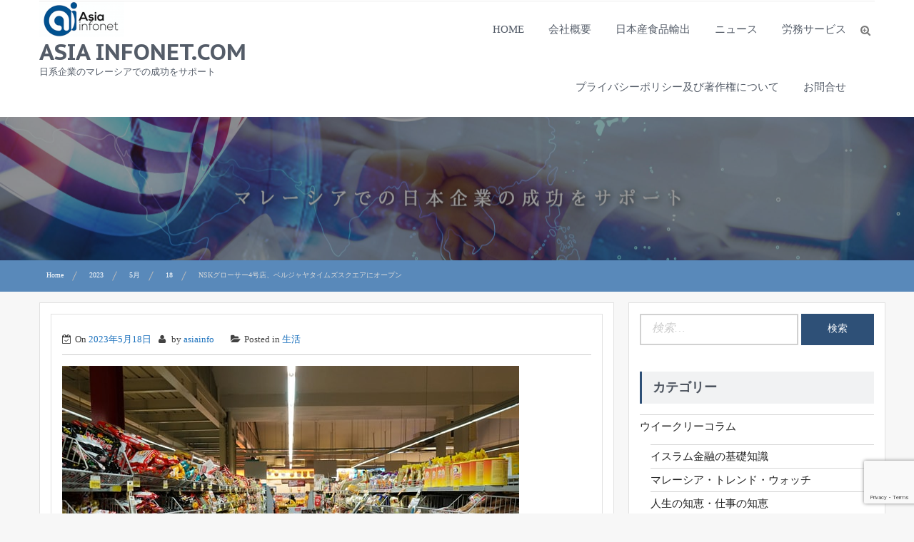

--- FILE ---
content_type: text/html; charset=UTF-8
request_url: https://www.asiainfonet.com/2023/05/18/04-700/
body_size: 13017
content:
    <!DOCTYPE html>
    <html dir="ltr" lang="ja" prefix="og: https://ogp.me/ns#">
<head>

	        <meta charset="UTF-8">
        <meta name="viewport" content="width=device-width, initial-scale=1">
        <link rel="profile" href="http://gmpg.org/xfn/11">
        <link rel="pingback" href="https://www.asiainfonet.com/xmlrpc.php">
<title>NSKグローサー4号店、ベルジャヤタイムズスクエアにオープン | asia infonet.com</title>

		<!-- All in One SEO 4.9.2 - aioseo.com -->
	<meta name="robots" content="max-image-preview:large" />
	<meta name="author" content="asiainfo"/>
	<meta name="google-site-verification" content="google-site-verification=3aScwawv8UskQCAmv45L1L-7DT7ZUVMJIJycvTy3ed8" />
	<link rel="canonical" href="https://www.asiainfonet.com/2023/05/18/04-700/" />
	<meta name="generator" content="All in One SEO (AIOSEO) 4.9.2" />
		<meta property="og:locale" content="ja_JP" />
		<meta property="og:site_name" content="asia infonet.com | 日系企業のマレーシアでの成功をサポート" />
		<meta property="og:type" content="article" />
		<meta property="og:title" content="NSKグローサー4号店、ベルジャヤタイムズスクエアにオープン | asia infonet.com" />
		<meta property="og:url" content="https://www.asiainfonet.com/2023/05/18/04-700/" />
		<meta property="og:image" content="https://www.asiainfonet.com/wp-content/uploads/2020/06/cropped-【企業ロゴ】ASIA-INFONET-青.png" />
		<meta property="og:image:secure_url" content="https://www.asiainfonet.com/wp-content/uploads/2020/06/cropped-【企業ロゴ】ASIA-INFONET-青.png" />
		<meta property="article:published_time" content="2023-05-18T04:50:00+00:00" />
		<meta property="article:modified_time" content="2023-05-18T01:20:19+00:00" />
		<meta name="twitter:card" content="summary" />
		<meta name="twitter:title" content="NSKグローサー4号店、ベルジャヤタイムズスクエアにオープン | asia infonet.com" />
		<meta name="twitter:image" content="https://www.asiainfonet.com/wp-content/uploads/2020/06/cropped-【企業ロゴ】ASIA-INFONET-青.png" />
		<script type="application/ld+json" class="aioseo-schema">
			{"@context":"https:\/\/schema.org","@graph":[{"@type":"Article","@id":"https:\/\/www.asiainfonet.com\/2023\/05\/18\/04-700\/#article","name":"NSK\u30b0\u30ed\u30fc\u30b5\u30fc4\u53f7\u5e97\u3001\u30d9\u30eb\u30b8\u30e3\u30e4\u30bf\u30a4\u30e0\u30ba\u30b9\u30af\u30a8\u30a2\u306b\u30aa\u30fc\u30d7\u30f3 | asia infonet.com","headline":"NSK\u30b0\u30ed\u30fc\u30b5\u30fc4\u53f7\u5e97\u3001\u30d9\u30eb\u30b8\u30e3\u30e4\u30bf\u30a4\u30e0\u30ba\u30b9\u30af\u30a8\u30a2\u306b\u30aa\u30fc\u30d7\u30f3","author":{"@id":"https:\/\/www.asiainfonet.com\/author\/asiainfo\/#author"},"publisher":{"@id":"https:\/\/www.asiainfonet.com\/#organization"},"image":{"@type":"ImageObject","url":"https:\/\/www.asiainfonet.com\/wp-content\/uploads\/2021\/03\/\u30b9\u30fc\u30d1\u30fc.jpg","width":640,"height":427},"datePublished":"2023-05-18T12:50:00+08:00","dateModified":"2023-05-18T09:20:19+08:00","inLanguage":"ja","mainEntityOfPage":{"@id":"https:\/\/www.asiainfonet.com\/2023\/05\/18\/04-700\/#webpage"},"isPartOf":{"@id":"https:\/\/www.asiainfonet.com\/2023\/05\/18\/04-700\/#webpage"},"articleSection":"\u751f\u6d3b"},{"@type":"BreadcrumbList","@id":"https:\/\/www.asiainfonet.com\/2023\/05\/18\/04-700\/#breadcrumblist","itemListElement":[{"@type":"ListItem","@id":"https:\/\/www.asiainfonet.com#listItem","position":1,"name":"Home","item":"https:\/\/www.asiainfonet.com","nextItem":{"@type":"ListItem","@id":"https:\/\/www.asiainfonet.com\/category\/news\/#listItem","name":"\u30de\u30ec\u30fc\u30b7\u30a2\u30cb\u30e5\u30fc\u30b9"}},{"@type":"ListItem","@id":"https:\/\/www.asiainfonet.com\/category\/news\/#listItem","position":2,"name":"\u30de\u30ec\u30fc\u30b7\u30a2\u30cb\u30e5\u30fc\u30b9","item":"https:\/\/www.asiainfonet.com\/category\/news\/","nextItem":{"@type":"ListItem","@id":"https:\/\/www.asiainfonet.com\/category\/news\/life\/#listItem","name":"\u751f\u6d3b"},"previousItem":{"@type":"ListItem","@id":"https:\/\/www.asiainfonet.com#listItem","name":"Home"}},{"@type":"ListItem","@id":"https:\/\/www.asiainfonet.com\/category\/news\/life\/#listItem","position":3,"name":"\u751f\u6d3b","item":"https:\/\/www.asiainfonet.com\/category\/news\/life\/","nextItem":{"@type":"ListItem","@id":"https:\/\/www.asiainfonet.com\/2023\/05\/18\/04-700\/#listItem","name":"NSK\u30b0\u30ed\u30fc\u30b5\u30fc4\u53f7\u5e97\u3001\u30d9\u30eb\u30b8\u30e3\u30e4\u30bf\u30a4\u30e0\u30ba\u30b9\u30af\u30a8\u30a2\u306b\u30aa\u30fc\u30d7\u30f3"},"previousItem":{"@type":"ListItem","@id":"https:\/\/www.asiainfonet.com\/category\/news\/#listItem","name":"\u30de\u30ec\u30fc\u30b7\u30a2\u30cb\u30e5\u30fc\u30b9"}},{"@type":"ListItem","@id":"https:\/\/www.asiainfonet.com\/2023\/05\/18\/04-700\/#listItem","position":4,"name":"NSK\u30b0\u30ed\u30fc\u30b5\u30fc4\u53f7\u5e97\u3001\u30d9\u30eb\u30b8\u30e3\u30e4\u30bf\u30a4\u30e0\u30ba\u30b9\u30af\u30a8\u30a2\u306b\u30aa\u30fc\u30d7\u30f3","previousItem":{"@type":"ListItem","@id":"https:\/\/www.asiainfonet.com\/category\/news\/life\/#listItem","name":"\u751f\u6d3b"}}]},{"@type":"Organization","@id":"https:\/\/www.asiainfonet.com\/#organization","name":"asia infonet.com","description":"\u65e5\u7cfb\u4f01\u696d\u306e\u30de\u30ec\u30fc\u30b7\u30a2\u3067\u306e\u6210\u529f\u3092\u30b5\u30dd\u30fc\u30c8","url":"https:\/\/www.asiainfonet.com\/","logo":{"@type":"ImageObject","url":"https:\/\/www.asiainfonet.com\/wp-content\/uploads\/2020\/06\/cropped-\u3010\u4f01\u696d\u30ed\u30b4\u3011ASIA-INFONET-\u9752.png","@id":"https:\/\/www.asiainfonet.com\/2023\/05\/18\/04-700\/#organizationLogo","width":119,"height":50},"image":{"@id":"https:\/\/www.asiainfonet.com\/2023\/05\/18\/04-700\/#organizationLogo"}},{"@type":"Person","@id":"https:\/\/www.asiainfonet.com\/author\/asiainfo\/#author","url":"https:\/\/www.asiainfonet.com\/author\/asiainfo\/","name":"asiainfo"},{"@type":"WebPage","@id":"https:\/\/www.asiainfonet.com\/2023\/05\/18\/04-700\/#webpage","url":"https:\/\/www.asiainfonet.com\/2023\/05\/18\/04-700\/","name":"NSK\u30b0\u30ed\u30fc\u30b5\u30fc4\u53f7\u5e97\u3001\u30d9\u30eb\u30b8\u30e3\u30e4\u30bf\u30a4\u30e0\u30ba\u30b9\u30af\u30a8\u30a2\u306b\u30aa\u30fc\u30d7\u30f3 | asia infonet.com","inLanguage":"ja","isPartOf":{"@id":"https:\/\/www.asiainfonet.com\/#website"},"breadcrumb":{"@id":"https:\/\/www.asiainfonet.com\/2023\/05\/18\/04-700\/#breadcrumblist"},"author":{"@id":"https:\/\/www.asiainfonet.com\/author\/asiainfo\/#author"},"creator":{"@id":"https:\/\/www.asiainfonet.com\/author\/asiainfo\/#author"},"image":{"@type":"ImageObject","url":"https:\/\/www.asiainfonet.com\/wp-content\/uploads\/2021\/03\/\u30b9\u30fc\u30d1\u30fc.jpg","@id":"https:\/\/www.asiainfonet.com\/2023\/05\/18\/04-700\/#mainImage","width":640,"height":427},"primaryImageOfPage":{"@id":"https:\/\/www.asiainfonet.com\/2023\/05\/18\/04-700\/#mainImage"},"datePublished":"2023-05-18T12:50:00+08:00","dateModified":"2023-05-18T09:20:19+08:00"},{"@type":"WebSite","@id":"https:\/\/www.asiainfonet.com\/#website","url":"https:\/\/www.asiainfonet.com\/","name":"asia infonet.com","description":"\u65e5\u7cfb\u4f01\u696d\u306e\u30de\u30ec\u30fc\u30b7\u30a2\u3067\u306e\u6210\u529f\u3092\u30b5\u30dd\u30fc\u30c8","inLanguage":"ja","publisher":{"@id":"https:\/\/www.asiainfonet.com\/#organization"}}]}
		</script>
		<!-- All in One SEO -->

<link rel='dns-prefetch' href='//fonts.googleapis.com' />
<link rel='dns-prefetch' href='//s.w.org' />
<link rel="alternate" type="application/rss+xml" title="asia infonet.com &raquo; フィード" href="https://www.asiainfonet.com/feed/" />
<link rel="alternate" type="application/rss+xml" title="asia infonet.com &raquo; コメントフィード" href="https://www.asiainfonet.com/comments/feed/" />
<script type="text/javascript">
window._wpemojiSettings = {"baseUrl":"https:\/\/s.w.org\/images\/core\/emoji\/14.0.0\/72x72\/","ext":".png","svgUrl":"https:\/\/s.w.org\/images\/core\/emoji\/14.0.0\/svg\/","svgExt":".svg","source":{"concatemoji":"https:\/\/www.asiainfonet.com\/wp-includes\/js\/wp-emoji-release.min.js?ver=6.0.11"}};
/*! This file is auto-generated */
!function(e,a,t){var n,r,o,i=a.createElement("canvas"),p=i.getContext&&i.getContext("2d");function s(e,t){var a=String.fromCharCode,e=(p.clearRect(0,0,i.width,i.height),p.fillText(a.apply(this,e),0,0),i.toDataURL());return p.clearRect(0,0,i.width,i.height),p.fillText(a.apply(this,t),0,0),e===i.toDataURL()}function c(e){var t=a.createElement("script");t.src=e,t.defer=t.type="text/javascript",a.getElementsByTagName("head")[0].appendChild(t)}for(o=Array("flag","emoji"),t.supports={everything:!0,everythingExceptFlag:!0},r=0;r<o.length;r++)t.supports[o[r]]=function(e){if(!p||!p.fillText)return!1;switch(p.textBaseline="top",p.font="600 32px Arial",e){case"flag":return s([127987,65039,8205,9895,65039],[127987,65039,8203,9895,65039])?!1:!s([55356,56826,55356,56819],[55356,56826,8203,55356,56819])&&!s([55356,57332,56128,56423,56128,56418,56128,56421,56128,56430,56128,56423,56128,56447],[55356,57332,8203,56128,56423,8203,56128,56418,8203,56128,56421,8203,56128,56430,8203,56128,56423,8203,56128,56447]);case"emoji":return!s([129777,127995,8205,129778,127999],[129777,127995,8203,129778,127999])}return!1}(o[r]),t.supports.everything=t.supports.everything&&t.supports[o[r]],"flag"!==o[r]&&(t.supports.everythingExceptFlag=t.supports.everythingExceptFlag&&t.supports[o[r]]);t.supports.everythingExceptFlag=t.supports.everythingExceptFlag&&!t.supports.flag,t.DOMReady=!1,t.readyCallback=function(){t.DOMReady=!0},t.supports.everything||(n=function(){t.readyCallback()},a.addEventListener?(a.addEventListener("DOMContentLoaded",n,!1),e.addEventListener("load",n,!1)):(e.attachEvent("onload",n),a.attachEvent("onreadystatechange",function(){"complete"===a.readyState&&t.readyCallback()})),(e=t.source||{}).concatemoji?c(e.concatemoji):e.wpemoji&&e.twemoji&&(c(e.twemoji),c(e.wpemoji)))}(window,document,window._wpemojiSettings);
</script>
<style type="text/css">
img.wp-smiley,
img.emoji {
	display: inline !important;
	border: none !important;
	box-shadow: none !important;
	height: 1em !important;
	width: 1em !important;
	margin: 0 0.07em !important;
	vertical-align: -0.1em !important;
	background: none !important;
	padding: 0 !important;
}
</style>
	<link rel='stylesheet' id='wp-block-library-css'  href='https://www.asiainfonet.com/wp-includes/css/dist/block-library/style.min.css?ver=6.0.11' type='text/css' media='all' />
<link rel='stylesheet' id='aioseo/css/src/vue/standalone/blocks/table-of-contents/global.scss-css'  href='https://www.asiainfonet.com/wp-content/plugins/all-in-one-seo-pack/dist/Lite/assets/css/table-of-contents/global.e90f6d47.css?ver=4.9.2' type='text/css' media='all' />
<style id='global-styles-inline-css' type='text/css'>
body{--wp--preset--color--black: #000000;--wp--preset--color--cyan-bluish-gray: #abb8c3;--wp--preset--color--white: #ffffff;--wp--preset--color--pale-pink: #f78da7;--wp--preset--color--vivid-red: #cf2e2e;--wp--preset--color--luminous-vivid-orange: #ff6900;--wp--preset--color--luminous-vivid-amber: #fcb900;--wp--preset--color--light-green-cyan: #7bdcb5;--wp--preset--color--vivid-green-cyan: #00d084;--wp--preset--color--pale-cyan-blue: #8ed1fc;--wp--preset--color--vivid-cyan-blue: #0693e3;--wp--preset--color--vivid-purple: #9b51e0;--wp--preset--gradient--vivid-cyan-blue-to-vivid-purple: linear-gradient(135deg,rgba(6,147,227,1) 0%,rgb(155,81,224) 100%);--wp--preset--gradient--light-green-cyan-to-vivid-green-cyan: linear-gradient(135deg,rgb(122,220,180) 0%,rgb(0,208,130) 100%);--wp--preset--gradient--luminous-vivid-amber-to-luminous-vivid-orange: linear-gradient(135deg,rgba(252,185,0,1) 0%,rgba(255,105,0,1) 100%);--wp--preset--gradient--luminous-vivid-orange-to-vivid-red: linear-gradient(135deg,rgba(255,105,0,1) 0%,rgb(207,46,46) 100%);--wp--preset--gradient--very-light-gray-to-cyan-bluish-gray: linear-gradient(135deg,rgb(238,238,238) 0%,rgb(169,184,195) 100%);--wp--preset--gradient--cool-to-warm-spectrum: linear-gradient(135deg,rgb(74,234,220) 0%,rgb(151,120,209) 20%,rgb(207,42,186) 40%,rgb(238,44,130) 60%,rgb(251,105,98) 80%,rgb(254,248,76) 100%);--wp--preset--gradient--blush-light-purple: linear-gradient(135deg,rgb(255,206,236) 0%,rgb(152,150,240) 100%);--wp--preset--gradient--blush-bordeaux: linear-gradient(135deg,rgb(254,205,165) 0%,rgb(254,45,45) 50%,rgb(107,0,62) 100%);--wp--preset--gradient--luminous-dusk: linear-gradient(135deg,rgb(255,203,112) 0%,rgb(199,81,192) 50%,rgb(65,88,208) 100%);--wp--preset--gradient--pale-ocean: linear-gradient(135deg,rgb(255,245,203) 0%,rgb(182,227,212) 50%,rgb(51,167,181) 100%);--wp--preset--gradient--electric-grass: linear-gradient(135deg,rgb(202,248,128) 0%,rgb(113,206,126) 100%);--wp--preset--gradient--midnight: linear-gradient(135deg,rgb(2,3,129) 0%,rgb(40,116,252) 100%);--wp--preset--duotone--dark-grayscale: url('#wp-duotone-dark-grayscale');--wp--preset--duotone--grayscale: url('#wp-duotone-grayscale');--wp--preset--duotone--purple-yellow: url('#wp-duotone-purple-yellow');--wp--preset--duotone--blue-red: url('#wp-duotone-blue-red');--wp--preset--duotone--midnight: url('#wp-duotone-midnight');--wp--preset--duotone--magenta-yellow: url('#wp-duotone-magenta-yellow');--wp--preset--duotone--purple-green: url('#wp-duotone-purple-green');--wp--preset--duotone--blue-orange: url('#wp-duotone-blue-orange');--wp--preset--font-size--small: 13px;--wp--preset--font-size--medium: 20px;--wp--preset--font-size--large: 36px;--wp--preset--font-size--x-large: 42px;}.has-black-color{color: var(--wp--preset--color--black) !important;}.has-cyan-bluish-gray-color{color: var(--wp--preset--color--cyan-bluish-gray) !important;}.has-white-color{color: var(--wp--preset--color--white) !important;}.has-pale-pink-color{color: var(--wp--preset--color--pale-pink) !important;}.has-vivid-red-color{color: var(--wp--preset--color--vivid-red) !important;}.has-luminous-vivid-orange-color{color: var(--wp--preset--color--luminous-vivid-orange) !important;}.has-luminous-vivid-amber-color{color: var(--wp--preset--color--luminous-vivid-amber) !important;}.has-light-green-cyan-color{color: var(--wp--preset--color--light-green-cyan) !important;}.has-vivid-green-cyan-color{color: var(--wp--preset--color--vivid-green-cyan) !important;}.has-pale-cyan-blue-color{color: var(--wp--preset--color--pale-cyan-blue) !important;}.has-vivid-cyan-blue-color{color: var(--wp--preset--color--vivid-cyan-blue) !important;}.has-vivid-purple-color{color: var(--wp--preset--color--vivid-purple) !important;}.has-black-background-color{background-color: var(--wp--preset--color--black) !important;}.has-cyan-bluish-gray-background-color{background-color: var(--wp--preset--color--cyan-bluish-gray) !important;}.has-white-background-color{background-color: var(--wp--preset--color--white) !important;}.has-pale-pink-background-color{background-color: var(--wp--preset--color--pale-pink) !important;}.has-vivid-red-background-color{background-color: var(--wp--preset--color--vivid-red) !important;}.has-luminous-vivid-orange-background-color{background-color: var(--wp--preset--color--luminous-vivid-orange) !important;}.has-luminous-vivid-amber-background-color{background-color: var(--wp--preset--color--luminous-vivid-amber) !important;}.has-light-green-cyan-background-color{background-color: var(--wp--preset--color--light-green-cyan) !important;}.has-vivid-green-cyan-background-color{background-color: var(--wp--preset--color--vivid-green-cyan) !important;}.has-pale-cyan-blue-background-color{background-color: var(--wp--preset--color--pale-cyan-blue) !important;}.has-vivid-cyan-blue-background-color{background-color: var(--wp--preset--color--vivid-cyan-blue) !important;}.has-vivid-purple-background-color{background-color: var(--wp--preset--color--vivid-purple) !important;}.has-black-border-color{border-color: var(--wp--preset--color--black) !important;}.has-cyan-bluish-gray-border-color{border-color: var(--wp--preset--color--cyan-bluish-gray) !important;}.has-white-border-color{border-color: var(--wp--preset--color--white) !important;}.has-pale-pink-border-color{border-color: var(--wp--preset--color--pale-pink) !important;}.has-vivid-red-border-color{border-color: var(--wp--preset--color--vivid-red) !important;}.has-luminous-vivid-orange-border-color{border-color: var(--wp--preset--color--luminous-vivid-orange) !important;}.has-luminous-vivid-amber-border-color{border-color: var(--wp--preset--color--luminous-vivid-amber) !important;}.has-light-green-cyan-border-color{border-color: var(--wp--preset--color--light-green-cyan) !important;}.has-vivid-green-cyan-border-color{border-color: var(--wp--preset--color--vivid-green-cyan) !important;}.has-pale-cyan-blue-border-color{border-color: var(--wp--preset--color--pale-cyan-blue) !important;}.has-vivid-cyan-blue-border-color{border-color: var(--wp--preset--color--vivid-cyan-blue) !important;}.has-vivid-purple-border-color{border-color: var(--wp--preset--color--vivid-purple) !important;}.has-vivid-cyan-blue-to-vivid-purple-gradient-background{background: var(--wp--preset--gradient--vivid-cyan-blue-to-vivid-purple) !important;}.has-light-green-cyan-to-vivid-green-cyan-gradient-background{background: var(--wp--preset--gradient--light-green-cyan-to-vivid-green-cyan) !important;}.has-luminous-vivid-amber-to-luminous-vivid-orange-gradient-background{background: var(--wp--preset--gradient--luminous-vivid-amber-to-luminous-vivid-orange) !important;}.has-luminous-vivid-orange-to-vivid-red-gradient-background{background: var(--wp--preset--gradient--luminous-vivid-orange-to-vivid-red) !important;}.has-very-light-gray-to-cyan-bluish-gray-gradient-background{background: var(--wp--preset--gradient--very-light-gray-to-cyan-bluish-gray) !important;}.has-cool-to-warm-spectrum-gradient-background{background: var(--wp--preset--gradient--cool-to-warm-spectrum) !important;}.has-blush-light-purple-gradient-background{background: var(--wp--preset--gradient--blush-light-purple) !important;}.has-blush-bordeaux-gradient-background{background: var(--wp--preset--gradient--blush-bordeaux) !important;}.has-luminous-dusk-gradient-background{background: var(--wp--preset--gradient--luminous-dusk) !important;}.has-pale-ocean-gradient-background{background: var(--wp--preset--gradient--pale-ocean) !important;}.has-electric-grass-gradient-background{background: var(--wp--preset--gradient--electric-grass) !important;}.has-midnight-gradient-background{background: var(--wp--preset--gradient--midnight) !important;}.has-small-font-size{font-size: var(--wp--preset--font-size--small) !important;}.has-medium-font-size{font-size: var(--wp--preset--font-size--medium) !important;}.has-large-font-size{font-size: var(--wp--preset--font-size--large) !important;}.has-x-large-font-size{font-size: var(--wp--preset--font-size--x-large) !important;}
</style>
<link rel='stylesheet' id='contact-form-7-css'  href='https://www.asiainfonet.com/wp-content/plugins/contact-form-7/includes/css/styles.css?ver=5.7.7' type='text/css' media='all' />
<link rel='stylesheet' id='popb_admin_top_menu_styles_csm-css'  href='https://www.asiainfonet.com/wp-content/plugins/page-builder-add/styles/admin-csm-menu-styles.css?ver=6.0.11' type='text/css' media='all' />
<link rel='stylesheet' id='toc-screen-css'  href='https://www.asiainfonet.com/wp-content/plugins/table-of-contents-plus/screen.min.css?ver=2411.1' type='text/css' media='all' />
<link crossorigin="anonymous" rel='stylesheet' id='expedition-googleapis-primary-css'  href='//fonts.googleapis.com/css?family=Old+Standard++TT%3A400%2C400italic%2C700&#038;ver=6.0.11' type='text/css' media='all' />
<link crossorigin="anonymous" rel='stylesheet' id='expedition-googleapis-site-identity-css'  href='//fonts.googleapis.com/css?family=PT+Sans+Caption%3A400%2C700&#038;ver=6.0.11' type='text/css' media='all' />
<link crossorigin="anonymous" rel='stylesheet' id='expedition-googleapis-title-css'  href='//fonts.googleapis.com/css?family=Montserrat%3A400%2C700&#038;ver=6.0.11' type='text/css' media='all' />
<link crossorigin="anonymous" rel='stylesheet' id='expedition-googleapis-sub-titile-css'  href='//fonts.googleapis.com/css?family=Cookie&#038;ver=6.0.11' type='text/css' media='all' />
<link rel='stylesheet' id='animate-css-css'  href='https://www.asiainfonet.com/wp-content/themes/expedition/assets/frameworks/wow/css/animate.min.css?ver=3.4.0' type='text/css' media='all' />
<link rel='stylesheet' id='jquery-mmenu-all-style-css'  href='https://www.asiainfonet.com/wp-content/themes/expedition/assets/frameworks/mmenu/css/jquery.mmenu.all.css?ver=6.0.11' type='text/css' media='all' />
<link rel='stylesheet' id='expedition-style-css'  href='https://www.asiainfonet.com/wp-content/themes/expedition/style.css?ver=6.0.11' type='text/css' media='all' />
<script type='text/javascript' src='https://www.asiainfonet.com/wp-includes/js/jquery/jquery.min.js?ver=3.6.0' id='jquery-core-js'></script>
<script type='text/javascript' src='https://www.asiainfonet.com/wp-includes/js/jquery/jquery-migrate.min.js?ver=3.3.2' id='jquery-migrate-js'></script>
<script type='text/javascript' src='https://www.asiainfonet.com/wp-content/themes/expedition/assets/frameworks/mmenu/js/jquery.mmenu.min.all.js?ver=4.7.5' id='jquery-mmenu-js'></script>
<link rel="https://api.w.org/" href="https://www.asiainfonet.com/wp-json/" /><link rel="alternate" type="application/json" href="https://www.asiainfonet.com/wp-json/wp/v2/posts/13220" /><link rel="EditURI" type="application/rsd+xml" title="RSD" href="https://www.asiainfonet.com/xmlrpc.php?rsd" />
<link rel="wlwmanifest" type="application/wlwmanifest+xml" href="https://www.asiainfonet.com/wp-includes/wlwmanifest.xml" /> 
<meta name="generator" content="WordPress 6.0.11" />
<link rel='shortlink' href='https://www.asiainfonet.com/?p=13220' />
<link rel="alternate" type="application/json+oembed" href="https://www.asiainfonet.com/wp-json/oembed/1.0/embed?url=https%3A%2F%2Fwww.asiainfonet.com%2F2023%2F05%2F18%2F04-700%2F" />
<link rel="alternate" type="text/xml+oembed" href="https://www.asiainfonet.com/wp-json/oembed/1.0/embed?url=https%3A%2F%2Fwww.asiainfonet.com%2F2023%2F05%2F18%2F04-700%2F&#038;format=xml" />
        <style type="text/css">
        /*=====COLOR OPTION=====*/

        /*Color*/
        /*----------------------------------*/

        /*Primary*/
                    section.wrapper-slider .slide-pager .cycle-pager-active,
            section.wrapper-slider .slide-pager .cycle-pager-active:visited,
            section.wrapper-slider .slide-pager .cycle-pager-active:hover,
            section.wrapper-slider .slide-pager .cycle-pager-active:focus,
            section.wrapper-slider .slide-pager .cycle-pager-active:active,
            .title-divider,
            .title-divider:visited,            
            #gmaptoggle,
            #gmaptoggle:visited,
            .evision-back-to-top,
            .evision-back-to-top:visited,
            .search-form .search-submit,
            .search-form .search-submit:visited,
            .widget_calendar tbody a,
            .widget_calendar tbody a:visited{
              background-color: #2e5077;
            }

            .widget-title,
            .widgettitle{
              border-color: #2e5077; /*#2e5077*/
            }

            @media screen and (min-width: 768px){
            .main-navigation li:hover > a:after,
            .main-navigation .current_page_item > a:after,
            .main-navigation .current-menu-item > a:after,
            .main-navigation .current_page_ancestor > a:after,
            .main-navigation li.active > a:after,
            .main-navigation li.active > a:after,
            .main-navigation li.active > a:after,
            .main-navigation li.current_page_parent a:after {
                background-color: #2e5077; 
              }
            }

            .latestpost-footer .moredetail a,
            .latestpost-footer .moredetail a:visited{
              color: #2e5077;
            }
                    /*Alternate primary color*/
            .search-section button.catselect,
            .search-section button.catselect:visited{
              background-color: #555C68;
            }
                    /*Site identity / logo & tagline*/
            .site-title a,
            .site-title a:visited,
            .site-description {
              color: #545c68; /*#545C68*/
            }
                    /*Main Titile*/
            .title-section h2,
            .latestpost-content h3 a,
            .latestpost-content h3 a:visited{
              color: #313131;
            }
                    /*Main Sub Titile*/
            .title-section h3{
              color: #6d6d6d;
            }
                    /*Menu*/
            .main-navigation a {
              color: #545c68; 
            }
                    /*Text over image*/
            .wrapper-slider .slide-item .slider-title a,
            .wrapper-slider .slide-item .slider-title a:visited,
            .wrapper-slider .slide-item .container-full,
            .wrapper-slider .slide-item .text-content,
            .wrap-poptrip,
            h2.block-post-title a,
            .wrap-poptrip a.line-btn,
            .wrap-poptrip a.line-btn:visited,
            .wrap-info,
            .wrap-info .title-section h2,
            .wrap-info a.line-btn,
            .wrap-info a.line-btn:visited,
            .page-inner-title .entry-header .entry-title{
              color: #fff; 
            }

            .wrapper-slider .slide-pager span,
            .wrapper-slider .slide-pager span:visited{
              background-color: #fff;  
            }

            .testimonial-slider .banner-content-holder{
              border-color: #fff;  
            }

            .testimonial-slider .thumb-holder > img:hover,
            .testimonial-slider .thumb-holder > img:focus{
              box-shadow: 0 0 0 3px #fff; 
            }
                    /*Button standard*/
            button,
            a.btn,
            html input[type="button"],
            input[type="button"],
            input[type="reset"],
            input[type="submit"],
            button:visited,
            a.btn:visited,
            input[type="button"]:visited,
            input[type="reset"]:visited,
            input[type="submit"]:visited,
            .search-section button.pageselect,
            .search-section button.pageselect:visited {
              background: #2e5077;
            }
                    /*Button border only*/
            a.line-btn,
            a.line-btn:visited{
              border-color: #fff; 
            }
                    /*Link color*/
            .posted-on a,
            .cat-links a,
            .tags-links a,
            .author a,
            .comments-link a,
            .edit-link a,
            .nav-links .nav-previous a,
            .nav-links .nav-next a {
              color: #1e73be; 
            }
                    /*Hover*/
            /*----------------------------------*/

            /*Primary hover*/
            a:hover,
              a:focus,
              a:active,
              h1 a:hover,
              h1 a:focus,
              h1 a:active,
              h2 a:hover,
              h2 a:focus,
              h2 a:active,
              h3 a:hover,
              h3 a:focus,
              h3 a:active,
              h4 a:hover,
              h4 a:focus,
              h4 a:active,
              h5 a:hover,
              h5 a:focus,
              h5 a:active,
              h6 a:hover,
              h6 a:focus,
              h6 a:active,
              .contact-widget ul li a:hover,
              .contact-widget ul li a:focus,
              .contact-widget ul li a:active,
              .contact-widget ul li a:hover i,
              .contact-widget ul li a:focus i,
              .contact-widget ul li a:active i,
              .site-title a:hover,
              .site-title a:focus,
              .site-title a:active,
              .main-navigation li:hover > a,
              .main-navigation li:focus > a,
              .main-navigation li:active > a,
              .main-navigation ul ul a:hover,
              .main-navigation ul ul a:focus,
              .main-navigation ul ul a:active,
              .wrapper-slider .slide-item .slider-title a:hover,
              .wrapper-slider .slide-item .slider-title a:focus,
              .wrapper-slider .slide-item .slider-title a:active,
              .latestpost-content h3 a:hover,
              .latestpost-content h3 a:focus,
              .latestpost-content h3 a:active,
              .latestpost-footer a:hover,
              .latestpost-footer a:focus,
              .latestpost-footer a:active,
              .latestpost-footer a:hover i,
              .latestpost-footer a:focus i,
              .latestpost-footer a:active i,
              .posted-on a:hover,
              .posted-on a:focus,
              .posted-on a:active,
              .cat-links a:hover,
              .cat-links a:focus,
              .cat-links a:active,
              .tags-links a:hover,
              .tags-links a:focus,
              .tags-links a:active,
              .author a:hover,
              .author a:focus,
              .author a:active,
              .comments-link a:hover,
              .comments-link a:focus,
              .comments-link a,
              .edit-link a:hover,
              .edit-link a:focus,
              .edit-link a:active,
              .nav-links .nav-previous a:hover,
              .nav-links .nav-previous a:focus,
              .nav-links .nav-previous a:active,
              .nav-links .nav-next a:hover,
              .nav-links .nav-next a:focus,
              .nav-links .nav-next a:active,
              .search-form .search-submit:hover,
              .search-form .search-submit:focus,
              .search-form .search-submit:active,
              .widget li a:hover,
              .widget li a:focus,
              .widget li a:active{
              color: #DFB200; /*#DFB200*/
            }

            .wrapper-slider .controls .slide-prev i:hover,
            .wrapper-slider .controls .slide-prev i:focus,
            .wrapper-slider .controls .slide-prev i:active,
            .wrapper-slider .controls .slide-next i:hover,
            .wrapper-slider .controls .slide-next i:focus,
            .wrapper-slider .controls .slide-next i:active,
            .search-section button.catselect:hover,
            .search-section button.catselect:focus,
            .search-section button.catselect:active,
            .search-section button.pageselect:hover,
            .search-section button.pageselect:focus,
            .search-section button.pageselect:active,
            .wrapper-slider .slide-pager span:hover,
            .wrapper-slider .slide-pager span:focus,
            .wrapper-slider .slide-pager span:active,
            .latestpost-footer .moredetail a:hover,
            .latestpost-footer .moredetail a:focus,
            .latestpost-footer .moredetail a:active,
            .latestpost:hover:after,
            .latestpost:focus:after,
            .latestpost:active:after,
            #gmaptoggle:hover,
            #gmaptoggle:focus,
            #gmaptoggle:active,
            .widget_calendar tbody a:hover,
            .widget_calendar tbody a:focus,
            .widget_calendar tbody a:active{
              background-color: #DFB200; /*#DFB200*/
            }

            .wrapper-slider .controls .slide-prev i:hover,
            .wrapper-slider .controls .slide-prev i:focus,
            .wrapper-slider .controls .slide-prev i:active,
            .wrapper-slider .controls .slide-next i:hover,
            .wrapper-slider .controls .slide-next i:focus,
            .wrapper-slider .controls .slide-next i:active,
            .nav-links .nav-previous a:hover,
            .nav-links .nav-previous a:focus,
            .nav-links .nav-previous a:active,
            .nav-links .nav-next a:hover,
            .nav-links .nav-next a:focus,
            .nav-links .nav-next a:active{
              border-color: #DFB200;
            }
                    /*Button standard*/
            button:hover,
            a.btn:hover,
            a.line-btn:hover,
            input[type="button"]:hover,
            input[type="reset"]:hover,
            input[type="submit"]:hover,
            button:focus,
            a.btn:focus,
            a.line-btn:focus,
            input[type="button"]:focus,
            input[type="reset"]:focus,
            input[type="submit"]:focus,
            button:active,
            a.btn:active,
            a.line-btn:active,
            input[type="button"]:active,
            input[type="reset"]:active,
            input[type="submit"]:active {
              background-color: #DFB200;
            }

            a.line-btn:hover,
            a.line-btn:focus,
            a.line-btn:active{
              border-color: #DFB200;
            }
            
                    /*Background Color*/
              /*Header*/
              .top-header,
              .site-header{
                background-color: #fff; 
              }
                      /*popular trip*/
              .wrap-poptrip{
                background-color: #fff; /*#fff*/
              }
         
              .wrap-breadcrumb{
                background-color: #1D3A5B; /*#1D3A5B*/
              }
         
              /*info - Testimonial*/
              .wrap-info .sub-wrapper{
               background-color:  #656565; /*#656565*/
              }
         
              /*blog*/
              .wrap-latestpost{
                background-color: #f1f1f1; /*#f1f1f1*/
              }
         
          /*footer*/
          .site-footer{
            background-color: #636B6B; /*#636B6B*/
          }

         
        /*Primary*/
          html, body, p, button, input, select, textarea, pre, code, kbd, tt, var, samp , .main-navigation a, search-input-holder .search-field{
          font-family: 'Old Standard TT'; /*Lato*/
          }
         
          /*Site identity / logo & tagline*/
          .site-title a, .site-description {
          font-family: 'PT Sans Caption'; /*Lato*/
          }
         
          /*Title*/
          h1, h1 a,
          h2, h2 a,
          h3, h3 a,
          h4, h4 a,
          h5, h5 a,
          h6, h6 a{
            font-family: 'Montserrat'; /*Lato*/
          }
                  /*Subtitle*/
          .title-section h3 {
            font-family: "Cookie"; /*Cookie*/
          }
                .sub-wrapper {
            background-image: url(https://www.asiainfonet.com/wp-content/themes/expedition/assets/img/about-bg.jpg);
        }
        .sub-wrapper.about-only{
          background-size: 100%;
        }

        .sub-wrapper.testimonial-only{
          background-image: none;
        }
        
                .page-inner-title {
         background-image: url(http://www.asiainfonet.com/wp-content/uploads/2020/06/header_1-scaled.jpg);
         padding: 100px;
        }
        
        </style>
    <link rel="amphtml" href="https://www.asiainfonet.com/2023/05/18/04-700/amp/"><link rel="icon" href="https://www.asiainfonet.com/wp-content/uploads/2020/06/cropped-【企業ロゴ】ASIA-INFONET-青-1-32x32.png" sizes="32x32" />
<link rel="icon" href="https://www.asiainfonet.com/wp-content/uploads/2020/06/cropped-【企業ロゴ】ASIA-INFONET-青-1-192x192.png" sizes="192x192" />
<link rel="apple-touch-icon" href="https://www.asiainfonet.com/wp-content/uploads/2020/06/cropped-【企業ロゴ】ASIA-INFONET-青-1-180x180.png" />
<meta name="msapplication-TileImage" content="https://www.asiainfonet.com/wp-content/uploads/2020/06/cropped-【企業ロゴ】ASIA-INFONET-青-1-270x270.png" />
		<style type="text/css" id="wp-custom-css">
			/** 記事内の行間を調整 */
p {
  margin-top: 0;
  margin-bottom: 1.7em;
	line-height: 190%;
}
/** 見出しのデザイン */
.entry-content h1{
		font-size: 1.2rem;
border-left:4px solid;
padding: .7em 0 .7em .8em;
margin-top: 1.0em;
}
.entry-content h2{
	font-size: 1.7rem;
border-left:4px solid;
padding: .7em 0 .7em .8em;
margin-top: 1.8em;
}
	
	/** h1非表示 */
h1.entry-title{
 display:none;
}

	/** 追記 */
.container-full .thumb-overlay {
  background: rgba(0,0,0,0);
}

.slide-item .container-full {
  background-position: center !important;
  background-size: 100% !important;
  background-repeat: no-repeat !important;
}


.wrapper-slider .slide-item .container-full {
background-color: transparent !important;
}

	/** パンくずリストエラー解消*/
div.breadcrumbs {
font-size: 10px;
margin: 1px auto 5px;
padding: 0;
}		</style>
		
</head>

<body class="post-template-default single single-post postid-13220 single-format-standard wp-custom-logo evision-right-sidebar">

    <div id="page" class="site">
    <a class="skip-link screen-reader-text" href="#content">Skip to content</a>
    <section class="wrapper top-header">
        <div class="container">
            <div class="top-header-inner">
                <div class="row">
                    <div class="column-md-7 column-sd-12 column-xsd-12 rtl-fright">
                                                   
                    </div>
                    <div class="column-md-5 column-sd-12 column-xsd-12 rtl-fleft">
                                            </div>
                </div>
            </div>
        </div>
    </section>
        <header id="masthead" class="wrapper site-header" role="banner">
            <div class="container">
                <div class="row">
                    <div class="column-md-4 column-sd-12 column-xsd-12 rtl-fright">
                        <div class="site-branding">
                            <a href="https://www.asiainfonet.com/" class="custom-logo-link" rel="home"><img width="119" height="50" src="https://www.asiainfonet.com/wp-content/uploads/2020/06/cropped-【企業ロゴ】ASIA-INFONET-青.png" class="custom-logo" alt="asia infonet.com" /></a>                                                                    <p class="site-title"><a href="https://www.asiainfonet.com/" rel="home">asia infonet.com</a></p>
                                                                    <h2 class="site-description">日系企業のマレーシアでの成功をサポート</h2>
                                                        </div><!-- .site-branding -->
                    </div>
                    <div class="column-md-8 column-sd-12 column-xsd-12 rtl-fleft">
                        <a href="#site-navigation" id="hamburger"><span></span></a>
                        <nav id="site-navigation" class="main-navigation" role="navigation">
                            <ul id="menu-%e3%82%b5%e3%83%bc%e3%83%93%e3%82%b9%e5%88%86%e9%a1%9e" class="menu"><li id="menu-item-21981" class="menu-item menu-item-type-post_type menu-item-object-page menu-item-home menu-item-21981"><a href="https://www.asiainfonet.com/">HOME</a></li>
<li id="menu-item-74" class="menu-item menu-item-type-post_type menu-item-object-page menu-item-74"><a href="https://www.asiainfonet.com/about-us/">会社概要</a></li>
<li id="menu-item-60" class="menu-item menu-item-type-post_type menu-item-object-page menu-item-60"><a href="https://www.asiainfonet.com/japanese-food/">日本産食品輸出</a></li>
<li id="menu-item-52" class="menu-item menu-item-type-post_type menu-item-object-page menu-item-has-children menu-item-52"><a href="https://www.asiainfonet.com/malaysia-news/">ニュース</a>
<ul class="sub-menu">
	<li id="menu-item-16556" class="menu-item menu-item-type-taxonomy menu-item-object-category menu-item-16556"><a href="https://www.asiainfonet.com/category/weekly-column/">ウイークリーコラム</a></li>
</ul>
</li>
<li id="menu-item-51" class="menu-item menu-item-type-post_type menu-item-object-page menu-item-51"><a href="https://www.asiainfonet.com/labor-consulting/">労務サービス</a></li>
<li id="menu-item-21088" class="menu-item menu-item-type-post_type menu-item-object-page menu-item-21088"><a href="https://www.asiainfonet.com/privacy-policy-copyright/">プライバシーポリシー及び著作権について</a></li>
<li id="menu-item-280" class="menu-item menu-item-type-post_type menu-item-object-page menu-item-280"><a href="https://www.asiainfonet.com/inquiry/">お問合せ</a></li>
</ul>                        </nav> 
                        <i class="header-section-search fa fa-search-plus"></i>
                        <div class="top-search search-section">
                            <form role="search" method="get" id="searchform"
                                class="searchform" action="https://www.asiainfonet.com/">
                                <div class="search-input-holder">
                                    <label class="screen-reader-text" for="s"></label>
                                    <input class="search-field" type="text" placeholder="search for global & hit enter..." value="" name="s" id="s" />
                                    <input class="search-submit" type="submit" name="search_by" value="all" hidden>
                                    <button class="catselect" type="submit" name="search_by" value="post">Search</button>
                                </div>
                            </form>
                        </div>
                    </div>
                </div>
            </div>
        </header><!-- #masthead -->
    
<div class="wrapper page-inner-title">
	<div class="thumb-overlay"></div>
	<div class="container">
	    <div class="row">
	        <div class="column-md-12 column-sd-12 column-xsd-12">
				<header class="entry-header">
					<h1 class="entry-title">NSKグローサー4号店、ベルジャヤタイムズスクエアにオープン</h1>				</header><!-- .entry-header -->
	        </div>
	    </div>
	</div>
</div>
<div class="clear"></div><div id="breadcrumb" class="breadcrumb-wrap"><div class="container"><div role="navigation" aria-label="Breadcrumbs" class="breadcrumb-trail breadcrumbs" itemprop="breadcrumb"><ul class="trail-items" itemscope itemtype="http://schema.org/BreadcrumbList"><meta name="numberOfItems" content="5" /><meta name="itemListOrder" content="Ascending" /><li itemprop="itemListElement" itemscope itemtype="http://schema.org/ListItem" class="trail-item trail-begin"><a itemprop="item" href="https://www.asiainfonet.com" rel="home"><span itemprop="name">Home</span></a><meta itemprop="position" content="1" /></li><li itemprop="itemListElement" itemscope itemtype="http://schema.org/ListItem" class="trail-item"><a itemprop="item" href="https://www.asiainfonet.com/2023/"><span itemprop="name">2023</span></a><meta itemprop="position" content="2" /></li><li itemprop="itemListElement" itemscope itemtype="http://schema.org/ListItem" class="trail-item"><a itemprop="item" href="https://www.asiainfonet.com/2023/05/"><span itemprop="name">5月</span></a><meta itemprop="position" content="3" /></li><li itemprop="itemListElement" itemscope itemtype="http://schema.org/ListItem" class="trail-item"><a itemprop="item" href="https://www.asiainfonet.com/2023/05/18/"><span itemprop="name">18</span></a><meta itemprop="position" content="4" /></li><li itemprop="itemListElement" itemscope itemtype="http://schema.org/ListItem" class="trail-item trail-end"><span itemprop="name">NSKグローサー4号店、ベルジャヤタイムズスクエアにオープン</span><meta itemprop="position" content="5" /></li></ul></div></div> </div><!-- #breadcrumb --><div class="clear"></div><div id="content" class="site-content">
	<div id="primary" class="content-area">
		<main id="main" class="site-main" role="main">

		
<article id="post-13220" class="post-13220 post type-post status-publish format-standard has-post-thumbnail hentry category-life">
	<header class="entry-header">
		<div class="entry-meta">
			<span class="posted-on">On <a href="https://www.asiainfonet.com/2023/05/18/" rel="bookmark"><time class="entry-date published" datetime="2023-05-18T12:50:00+08:00">2023年5月18日</time><time class="updated" datetime="2023-05-18T09:20:19+08:00">2023年5月18日</time></a></span><span class="byline"> by <span class="author vcard"><a class="url fn n" href="https://www.asiainfonet.com/author/asiainfo/">asiainfo</a></span></span>			<span class="cat-links">Posted in <a href="https://www.asiainfonet.com/category/news/life/" rel="category tag">生活</a></span>		</div><!-- .entry-meta -->
	</header><!-- .entry-header -->

	<div class="entry-content">
		<div class='image-full'>
			<img width="640" height="427" src="https://www.asiainfonet.com/wp-content/uploads/2021/03/スーパー.jpg" class="attachment-full size-full wp-post-image" alt="" srcset="https://www.asiainfonet.com/wp-content/uploads/2021/03/スーパー.jpg 640w, https://www.asiainfonet.com/wp-content/uploads/2021/03/スーパー-300x200.jpg 300w, https://www.asiainfonet.com/wp-content/uploads/2021/03/スーパー-272x182.jpg 272w" sizes="(max-width: 640px) 100vw, 640px" />		</div>

		<p>【クアラルンプール＝マレーシアBIZナビ】　食料品店のNSKグローサーは、クアラルンプール （KL）のショッピングモール「ベルジャヤ・タイムズ・スクエア」に新店舗をオープンした。</p>
<p>同社にとり、KLのクイル・シティ・モール店、セランゴール州のパラゴン・ポイント・ショッピング・センター店、スリー・ダマンサラ店に次ぐ4店舗目となる。</p>
<p>新店舗の面積は2万平方フィート以上で、高品質の国内商品や輸入品を幅広く取り揃えている。日用品や精肉、野菜、果物なども手頃な価格で販売しているが、会員になるとさらにお得に買い物ができるという。営業時間は午前10時から午後10時まで。<br />
NSKグローサーは現在、オープンを記念して割引キャンペーンも実施している。</p>
			</div><!-- .entry-content -->
</article><!-- #post-## -->


	<nav class="navigation post-navigation" aria-label="投稿">
		<h2 class="screen-reader-text">投稿ナビゲーション</h2>
		<div class="nav-links"><div class="nav-previous"><a href="https://www.asiainfonet.com/2023/05/18/03-700/" rel="prev"><span class="post-navi" aria-hidden="true">PREVIOUS POST</span> <span class="screen-reader-text">Previous post:</span> <span class="post-title">イオンの室内遊技場「キッズーナ」アイシティ店、改装オープン</span></a></div><div class="nav-next"><a href="https://www.asiainfonet.com/2023/05/18/05-651/" rel="next"><span class="post-navi" aria-hidden="true">NEXT POST</span> <span class="screen-reader-text">Next post:</span> <span class="post-title">インターネットやSNSへの接続度ランキング、マレーシアは3位</span></a></div></div>
	</nav>
		</main><!-- #main -->
	</div><!-- #primary -->
	
<aside id="secondary" class="widget-area" role="complementary">
	<section id="search-2" class="widget widget_search"><form role="search" method="get" class="search-form" action="https://www.asiainfonet.com/">
				<label>
					<span class="screen-reader-text">検索:</span>
					<input type="search" class="search-field" placeholder="検索&hellip;" value="" name="s" />
				</label>
				<input type="submit" class="search-submit" value="検索" />
			</form></section><section id="asiacategories-2" class="widget widget_categories"><h2 class="widget-title">カテゴリー</h2>        <ul>
            	<li class="cat-item cat-item-1"><a href="https://www.asiainfonet.com/category/weekly-column/">ウイークリーコラム</a>
<ul class='children'>
	<li class="cat-item cat-item-66"><a href="https://www.asiainfonet.com/category/weekly-column/weekly01/">イスラム金融の基礎知識</a>
</li>
	<li class="cat-item cat-item-67"><a href="https://www.asiainfonet.com/category/weekly-column/weekly02/">マレーシア・トレンド・ウォッチ</a>
</li>
	<li class="cat-item cat-item-70"><a href="https://www.asiainfonet.com/category/weekly-column/weekly05/">人生の知恵・仕事の知恵</a>
</li>
	<li class="cat-item cat-item-69"><a href="https://www.asiainfonet.com/category/weekly-column/weekly04/">従業員の勤労意欲を高めるために</a>
</li>
	<li class="cat-item cat-item-68"><a href="https://www.asiainfonet.com/category/weekly-column/weekly03/">総点検・マレーシア経済</a>
</li>
</ul>
</li>
	<li class="cat-item cat-item-5"><a href="https://www.asiainfonet.com/category/interview/">ビジネスパーソンインタビュー</a>
</li>
	<li class="cat-item cat-item-7"><a href="https://www.asiainfonet.com/category/news/">マレーシアニュース</a>
<ul class='children'>
	<li class="cat-item cat-item-17"><a href="https://www.asiainfonet.com/category/news/%e4%b8%89%e9%9d%a2%e3%83%bb%e4%ba%8b%e4%bb%b6/">三面・事件</a>
</li>
	<li class="cat-item cat-item-8"><a href="https://www.asiainfonet.com/category/news/safety/">安全情報</a>
</li>
	<li class="cat-item cat-item-9"><a href="https://www.asiainfonet.com/category/news/politics/">政治</a>
</li>
	<li class="cat-item cat-item-13"><a href="https://www.asiainfonet.com/category/news/japan/">日本関係</a>
</li>
	<li class="cat-item cat-item-12"><a href="https://www.asiainfonet.com/category/news/life/">生活</a>
</li>
	<li class="cat-item cat-item-10"><a href="https://www.asiainfonet.com/category/news/economy/">経済</a>
</li>
	<li class="cat-item cat-item-11"><a href="https://www.asiainfonet.com/category/news/survey/">統計・調査</a>
</li>
</ul>
</li>
	<li class="cat-item cat-item-4"><a href="https://www.asiainfonet.com/category/md-blog/">代表ブログ</a>
</li>
	<li class="cat-item cat-item-6"><a href="https://www.asiainfonet.com/category/japanese-food/">日本産食品をマレーシアへ</a>
</li>
        </ul>

        </section><section id="calendar-2" class="widget widget_calendar"><div id="calendar_wrap" class="calendar_wrap"><table id="wp-calendar" class="wp-calendar-table">
	<caption>2023年5月</caption>
	<thead>
	<tr>
		<th scope="col" title="月曜日">月</th>
		<th scope="col" title="火曜日">火</th>
		<th scope="col" title="水曜日">水</th>
		<th scope="col" title="木曜日">木</th>
		<th scope="col" title="金曜日">金</th>
		<th scope="col" title="土曜日">土</th>
		<th scope="col" title="日曜日">日</th>
	</tr>
	</thead>
	<tbody>
	<tr><td>1</td><td><a href="https://www.asiainfonet.com/2023/05/02/" aria-label="2023年5月2日 に投稿を公開">2</a></td><td><a href="https://www.asiainfonet.com/2023/05/03/" aria-label="2023年5月3日 に投稿を公開">3</a></td><td><a href="https://www.asiainfonet.com/2023/05/04/" aria-label="2023年5月4日 に投稿を公開">4</a></td><td>5</td><td>6</td><td>7</td>
	</tr>
	<tr>
		<td><a href="https://www.asiainfonet.com/2023/05/08/" aria-label="2023年5月8日 に投稿を公開">8</a></td><td><a href="https://www.asiainfonet.com/2023/05/09/" aria-label="2023年5月9日 に投稿を公開">9</a></td><td><a href="https://www.asiainfonet.com/2023/05/10/" aria-label="2023年5月10日 に投稿を公開">10</a></td><td><a href="https://www.asiainfonet.com/2023/05/11/" aria-label="2023年5月11日 に投稿を公開">11</a></td><td><a href="https://www.asiainfonet.com/2023/05/12/" aria-label="2023年5月12日 に投稿を公開">12</a></td><td>13</td><td>14</td>
	</tr>
	<tr>
		<td><a href="https://www.asiainfonet.com/2023/05/15/" aria-label="2023年5月15日 に投稿を公開">15</a></td><td><a href="https://www.asiainfonet.com/2023/05/16/" aria-label="2023年5月16日 に投稿を公開">16</a></td><td><a href="https://www.asiainfonet.com/2023/05/17/" aria-label="2023年5月17日 に投稿を公開">17</a></td><td><a href="https://www.asiainfonet.com/2023/05/18/" aria-label="2023年5月18日 に投稿を公開">18</a></td><td><a href="https://www.asiainfonet.com/2023/05/19/" aria-label="2023年5月19日 に投稿を公開">19</a></td><td>20</td><td>21</td>
	</tr>
	<tr>
		<td><a href="https://www.asiainfonet.com/2023/05/22/" aria-label="2023年5月22日 に投稿を公開">22</a></td><td><a href="https://www.asiainfonet.com/2023/05/23/" aria-label="2023年5月23日 に投稿を公開">23</a></td><td><a href="https://www.asiainfonet.com/2023/05/24/" aria-label="2023年5月24日 に投稿を公開">24</a></td><td><a href="https://www.asiainfonet.com/2023/05/25/" aria-label="2023年5月25日 に投稿を公開">25</a></td><td><a href="https://www.asiainfonet.com/2023/05/26/" aria-label="2023年5月26日 に投稿を公開">26</a></td><td>27</td><td>28</td>
	</tr>
	<tr>
		<td><a href="https://www.asiainfonet.com/2023/05/29/" aria-label="2023年5月29日 に投稿を公開">29</a></td><td><a href="https://www.asiainfonet.com/2023/05/30/" aria-label="2023年5月30日 に投稿を公開">30</a></td><td><a href="https://www.asiainfonet.com/2023/05/31/" aria-label="2023年5月31日 に投稿を公開">31</a></td>
		<td class="pad" colspan="4">&nbsp;</td>
	</tr>
	</tbody>
	</table><nav aria-label="前と次の月" class="wp-calendar-nav">
		<span class="wp-calendar-nav-prev"><a href="https://www.asiainfonet.com/2023/04/">&laquo; 4月</a></span>
		<span class="pad">&nbsp;</span>
		<span class="wp-calendar-nav-next"><a href="https://www.asiainfonet.com/2023/06/">6月 &raquo;</a></span>
	</nav></div></section><section id="media_image-7" class="widget widget_media_image"><a href="https://www.asiainfonet.com/2020/08/04/biznavi-subscription/"><img width="300" height="300" src="https://www.asiainfonet.com/wp-content/uploads/2024/04/無料試読案内-1-300x300.png" class="image wp-image-16183  attachment-medium size-medium" alt="" loading="lazy" style="max-width: 100%; height: auto;" srcset="https://www.asiainfonet.com/wp-content/uploads/2024/04/無料試読案内-1-300x300.png 300w, https://www.asiainfonet.com/wp-content/uploads/2024/04/無料試読案内-1-700x700.png 700w, https://www.asiainfonet.com/wp-content/uploads/2024/04/無料試読案内-1-768x768.png 768w, https://www.asiainfonet.com/wp-content/uploads/2024/04/無料試読案内-1.png 1080w" sizes="(max-width: 300px) 100vw, 300px" /></a></section><section id="media_image-6" class="widget widget_media_image"><a href="https://www.asiainfonet.com/2021/08/13/malaysia-recruit/"><img width="300" height="158" src="https://www.asiainfonet.com/wp-content/uploads/2021/08/人材紹介サポート-300x158.png" class="image wp-image-6294  attachment-medium size-medium" alt="" loading="lazy" style="max-width: 100%; height: auto;" srcset="https://www.asiainfonet.com/wp-content/uploads/2021/08/人材紹介サポート-300x158.png 300w, https://www.asiainfonet.com/wp-content/uploads/2021/08/人材紹介サポート-700x368.png 700w, https://www.asiainfonet.com/wp-content/uploads/2021/08/人材紹介サポート-768x403.png 768w, https://www.asiainfonet.com/wp-content/uploads/2021/08/人材紹介サポート.png 1200w" sizes="(max-width: 300px) 100vw, 300px" /></a></section><section id="custom_html-13" class="widget_text widget widget_custom_html"><div class="textwidget custom-html-widget"><iframe src="https://www.facebook.com/plugins/page.php?href=https%3A%2F%2Fwww.facebook.com%2Fmalaysiabiznavi&tabs&width=340&height=130&small_header=false&adapt_container_width=true&hide_cover=false&show_facepile=true&appId" width="340" height="130" style="border:none;overflow:hidden" scrolling="no" frameborder="0" allowfullscreen="true" allow="autoplay; clipboard-write; encrypted-media; picture-in-picture; web-share"></iframe></div></section></aside><!-- #secondary -->
</div>
    </div>
    </div><!-- #content -->
            <!-- *****************************************
             Footer widget section
    ****************************************** -->
    <!-- footer section start here -->
        <section class="evision-wrapper block-section wrap-contact">
            <div class="container overhidden">
                <div class="contact-inner evision-animate fadeInUp">
                    <div class="row">
                        <div class="col-md-12">
                            <div class="row">
                                                                    <div class="contact-list column-md-4">
                                        <aside id="media_image-3" class="widget widget_media_image"><a href="https://labor.asiainfonet.com/"><img width="640" height="640" src="https://www.asiainfonet.com/wp-content/uploads/2024/04/アジアインフォネット労務-700x700.png" class="image wp-image-16149  attachment-large size-large" alt="" loading="lazy" style="max-width: 100%; height: auto;" srcset="https://www.asiainfonet.com/wp-content/uploads/2024/04/アジアインフォネット労務-700x700.png 700w, https://www.asiainfonet.com/wp-content/uploads/2024/04/アジアインフォネット労務-300x300.png 300w, https://www.asiainfonet.com/wp-content/uploads/2024/04/アジアインフォネット労務-768x768.png 768w, https://www.asiainfonet.com/wp-content/uploads/2024/04/アジアインフォネット労務.png 1080w" sizes="(max-width: 640px) 100vw, 640px" /></a></aside>                                    </div>
                                                                                                    <div class="contact-list column-md-4">
                                        <aside id="custom_html-3" class="widget_text widget widget_custom_html"><div class="textwidget custom-html-widget"><a href="http://www.asiainfonet.com/about-us/">会社概要</a>
<p>
</p>
<a href="https://www.asiainfonet.com/privacy-policy-copyright/">プライバシーポリシー及び著作権</a>
<p>
</p>
<a href="http://www.asiainfonet.com/inquiry/">お問合せ</a>
<p>
</p>
</div></aside>                                    </div>
                                                                                            </div>
                        </div>
                    </div>
                </div>
                </div>
            </div>
        </section>
        <!-- *****************************************
                 Footer widget section ends
        ****************************************** -->
            <!-- *****************************************
             Footer section starts
    ****************************************** -->
        <footer id="colophon" class="wrapper site-footer" role="contentinfo">
                <div class="container copyright">
                    Copyright ©Asia infonet All right reserved                </div>
                 <div class="site-info">
                    <a href="https://wordpress.org" target = "_blank">Proudly powered by WordPress</a>
                    <span class="sep"> | </span>
                    Theme: Expedition by <a href="http://evisionthemes.com/" target = "_blank" rel="designer">eVisionThemes </a>                </div><!-- .site-info -->
            </footer><!-- #colophon -->
        <!-- *****************************************
                 Footer section ends
        ****************************************** -->
            </div><!-- #page -->
                <a class="evision-back-to-top" href="#page"><i class="fa fa-angle-up"></i></a>
        <script type="module"  src='https://www.asiainfonet.com/wp-content/plugins/all-in-one-seo-pack/dist/Lite/assets/table-of-contents.95d0dfce.js?ver=4.9.2' id='aioseo/js/src/vue/standalone/blocks/table-of-contents/frontend.js-js'></script>
<script type='text/javascript' src='https://www.asiainfonet.com/wp-content/plugins/contact-form-7/includes/swv/js/index.js?ver=5.7.7' id='swv-js'></script>
<script type='text/javascript' id='contact-form-7-js-extra'>
/* <![CDATA[ */
var wpcf7 = {"api":{"root":"https:\/\/www.asiainfonet.com\/wp-json\/","namespace":"contact-form-7\/v1"}};
/* ]]> */
</script>
<script type='text/javascript' src='https://www.asiainfonet.com/wp-content/plugins/contact-form-7/includes/js/index.js?ver=5.7.7' id='contact-form-7-js'></script>
<script type='text/javascript' id='toc-front-js-extra'>
/* <![CDATA[ */
var tocplus = {"visibility_show":"\u8868\u793a","visibility_hide":"\u975e\u8868\u793a","width":"Auto"};
/* ]]> */
</script>
<script type='text/javascript' src='https://www.asiainfonet.com/wp-content/plugins/table-of-contents-plus/front.min.js?ver=2411.1' id='toc-front-js'></script>
<script type='text/javascript' src='https://www.asiainfonet.com/wp-content/themes/expedition/assets/js/modernizr.min.js?ver=2.8.3' id='modernizr-js'></script>
<script type='text/javascript' src='https://www.asiainfonet.com/wp-content/themes/expedition/assets/js/navigation.js?ver=20120206' id='navigation-js'></script>
<script type='text/javascript' src='https://www.asiainfonet.com/wp-content/themes/expedition/assets/frameworks/jquery.easing/jquery.easing.js?ver=0.3.6' id='easing-js-js'></script>
<script type='text/javascript' src='https://www.asiainfonet.com/wp-content/themes/expedition/assets/frameworks/wow/js/wow.min.js?ver=1.1.2' id='wow-js'></script>
<script type='text/javascript' src='https://www.asiainfonet.com/wp-content/themes/expedition/assets/frameworks/cycle2/js/jquery.cycle2.js?ver=2.1.6' id='cycle2-script-js'></script>
<script type='text/javascript' src='https://www.asiainfonet.com/wp-content/themes/expedition/assets/frameworks/cycle2/js/jquery.cycle2.flip.js?ver=20140128' id='cycle2-script-flip-js'></script>
<script type='text/javascript' src='https://www.asiainfonet.com/wp-content/themes/expedition/assets/frameworks/cycle2/js/jquery.cycle2.scrollVert.js?ver=20140128' id='cycle2-script-scrollVert-js'></script>
<script type='text/javascript' src='https://www.asiainfonet.com/wp-content/themes/expedition/assets/frameworks/cycle2/js/jquery.cycle2.shuffle.js?ver=20140128' id='cycle2-script-shuffle-js'></script>
<script type='text/javascript' src='https://www.asiainfonet.com/wp-content/themes/expedition/assets/frameworks/cycle2/js/jquery.cycle2.tile.js?ver=20140128' id='cycle2-script-tile-js'></script>
<script type='text/javascript' src='https://www.asiainfonet.com/wp-content/themes/expedition/assets/frameworks/cycle2/js/jquery.cycle2.swipe.js?ver=20121120' id='cycle2-script-swipe-js'></script>
<script type='text/javascript' src='https://www.asiainfonet.com/wp-content/themes/expedition/assets/frameworks/cycle2/js/jquery.cycle2.video.js?ver=20130708' id='cycle2-script-video-youtube-js'></script>
<script type='text/javascript' src='https://www.asiainfonet.com/wp-content/themes/expedition/assets/js/skip-link-focus-fix.js?ver=20130115' id='skip-link-focus-fix-js'></script>
<script type='text/javascript' id='expedition-custom-js-extra'>
/* <![CDATA[ */
var google_map_value = {"expedition-primary-color":"#2e5077","expedition-alternate-primary-color":"#555C68","expedition-site-identity-color":"#545c68","expedition-main-title-color":"#313131","expedition-main-sub-title-color":"#6d6d6d","expedition-menu-color":"#545c68","expedition-text-over-image-color":"#fff","expedition-button-standard-color":"#2e5077","expedition-button-border-color":"#fff","expedition-link-color":"#1e73be","expedition-primary-hover-color":"#DFB200","expedition-button-standard-hover-color":"#DFB200","expedition-bg-header-color":"#fff","expedition-bg-popular-trip-color":"#fff","expedition-bg-breadcrumb-color":"#1D3A5B","expedition-bg-testimonial-color":"#656565","expedition-bg-letest-post-color":"#f1f1f1","expedition-bg-footer-color":"#636B6B","expedition-color-reset":"","expedition-font-family-Primary":"Old+Standard +TT:400,400italic,700","expedition-font-family-site-identity":"PT+Sans+Caption:400,700","expedition-font-family-title":"Montserrat:400,700","expedition-font-family-subtitle":"Cookie","expedition-feature-slider-enable":"1","expedition-featured-slider-number":"3","expedition-featured-slider-selection":"from-category","expedition-featured-slider-category":"2","expedition-fs-single-words":"4","expedition-fs-slider-mode":"fade","expedition-fs-slider-time":"2","expedition-fs-slider-pause-time":"7","expedition-fs-enable-arrow":"1","expedition-fs-enable-pager":"","expedition-fs-enable-autoplay":"1","expedition-fs-enable-title":"1","expedition-fs-enable-caption":"1","expedition-slider-enable-blog":"1","expedition-home-popular-trip-section-enable":"1","expedition-home-popular-trip-main-title":"\u6700\u65b0\u30cb\u30e5\u30fc\u30b9","expedition-home-popular-trip-sub-title":"","expedition-home-popular-trip-number":"8","expedition-home-popular-trip-selection":"from-category","expedition-home-popular-trip-button-text":"Know More","expedition-home-popular-trip-category":"10","expedition-home-about-enable":"1","expedition-home-about-page":"0","expedition-home-about-single-words":"30","expedition-home-about-button-text":"\u8a73\u7d30","expedition-home-testimonial-enable":"1","expedition-home-testimonial-category":"4","expedition-home-testimonial-main-title":"\u304a\u77e5\u3089\u305b","expedition-home-testimonial-number":"1","expedition-home-testimonial-single-words":"30","expedition-home-testimonial-selection":"from-category","expedition-home-testimonial-slider-mode":"scrollHorz","expedition-home-testimonial-slider-time":"2","expedition-home-testimonial-slider-pause-time":"7","expedition-home-testimonial-enable-control":"1","expedition-home-testimonial-enable-autoplay":"1","expedition-home-blog-enable":"","expedition-home-blog-title":"","expedition-home-blog-sub-title":"","expedition-home-blog-post-category":"18","expedition-home-blog-number":"3","expedition-home-blog-column":"3","expedition-home-blog-button-text":"Browse More","expedition-home-blog-button-link":"","expedition-default-layout":"right-sidebar","expedition-number-of-words":"30","expedition-single-post-image-align":"Full","expedition-copyright-text":"Copyright \u00a9Asia infonet All right reserved","expedition-enable-social-icons":"1","expedition-default-banner-image":"http:\/\/www.asiainfonet.com\/wp-content\/uploads\/2020\/06\/header_1-scaled.jpg","expedition-enable-breadcrumb":"1","expedition-enable-back-to-top":"1","expedition-custom-css":"","expedition-search-enable":"1","expedition-customizer-reset":"","expedition-about-pages-ids_1":"70","expedition-about-pages-divider_1":""};
/* ]]> */
</script>
<script type='text/javascript' src='https://www.asiainfonet.com/wp-content/themes/expedition/assets/js/evision-custom.js?ver=1.0.1' id='expedition-custom-js'></script>
<script type='text/javascript' src='https://www.google.com/recaptcha/api.js?render=6LctxVQcAAAAALtiZ1fAUUDGXQW4ZeojGUZ5x4B1&#038;ver=3.0' id='google-recaptcha-js'></script>
<script type='text/javascript' src='https://www.asiainfonet.com/wp-includes/js/dist/vendor/regenerator-runtime.min.js?ver=0.13.9' id='regenerator-runtime-js'></script>
<script type='text/javascript' src='https://www.asiainfonet.com/wp-includes/js/dist/vendor/wp-polyfill.min.js?ver=3.15.0' id='wp-polyfill-js'></script>
<script type='text/javascript' id='wpcf7-recaptcha-js-extra'>
/* <![CDATA[ */
var wpcf7_recaptcha = {"sitekey":"6LctxVQcAAAAALtiZ1fAUUDGXQW4ZeojGUZ5x4B1","actions":{"homepage":"homepage","contactform":"contactform"}};
/* ]]> */
</script>
<script type='text/javascript' src='https://www.asiainfonet.com/wp-content/plugins/contact-form-7/modules/recaptcha/index.js?ver=5.7.7' id='wpcf7-recaptcha-js'></script>
</body>
</html>

--- FILE ---
content_type: text/html; charset=utf-8
request_url: https://www.google.com/recaptcha/api2/anchor?ar=1&k=6LctxVQcAAAAALtiZ1fAUUDGXQW4ZeojGUZ5x4B1&co=aHR0cHM6Ly93d3cuYXNpYWluZm9uZXQuY29tOjQ0Mw..&hl=en&v=PoyoqOPhxBO7pBk68S4YbpHZ&size=invisible&anchor-ms=20000&execute-ms=30000&cb=ly0nlhncv5t
body_size: 49458
content:
<!DOCTYPE HTML><html dir="ltr" lang="en"><head><meta http-equiv="Content-Type" content="text/html; charset=UTF-8">
<meta http-equiv="X-UA-Compatible" content="IE=edge">
<title>reCAPTCHA</title>
<style type="text/css">
/* cyrillic-ext */
@font-face {
  font-family: 'Roboto';
  font-style: normal;
  font-weight: 400;
  font-stretch: 100%;
  src: url(//fonts.gstatic.com/s/roboto/v48/KFO7CnqEu92Fr1ME7kSn66aGLdTylUAMa3GUBHMdazTgWw.woff2) format('woff2');
  unicode-range: U+0460-052F, U+1C80-1C8A, U+20B4, U+2DE0-2DFF, U+A640-A69F, U+FE2E-FE2F;
}
/* cyrillic */
@font-face {
  font-family: 'Roboto';
  font-style: normal;
  font-weight: 400;
  font-stretch: 100%;
  src: url(//fonts.gstatic.com/s/roboto/v48/KFO7CnqEu92Fr1ME7kSn66aGLdTylUAMa3iUBHMdazTgWw.woff2) format('woff2');
  unicode-range: U+0301, U+0400-045F, U+0490-0491, U+04B0-04B1, U+2116;
}
/* greek-ext */
@font-face {
  font-family: 'Roboto';
  font-style: normal;
  font-weight: 400;
  font-stretch: 100%;
  src: url(//fonts.gstatic.com/s/roboto/v48/KFO7CnqEu92Fr1ME7kSn66aGLdTylUAMa3CUBHMdazTgWw.woff2) format('woff2');
  unicode-range: U+1F00-1FFF;
}
/* greek */
@font-face {
  font-family: 'Roboto';
  font-style: normal;
  font-weight: 400;
  font-stretch: 100%;
  src: url(//fonts.gstatic.com/s/roboto/v48/KFO7CnqEu92Fr1ME7kSn66aGLdTylUAMa3-UBHMdazTgWw.woff2) format('woff2');
  unicode-range: U+0370-0377, U+037A-037F, U+0384-038A, U+038C, U+038E-03A1, U+03A3-03FF;
}
/* math */
@font-face {
  font-family: 'Roboto';
  font-style: normal;
  font-weight: 400;
  font-stretch: 100%;
  src: url(//fonts.gstatic.com/s/roboto/v48/KFO7CnqEu92Fr1ME7kSn66aGLdTylUAMawCUBHMdazTgWw.woff2) format('woff2');
  unicode-range: U+0302-0303, U+0305, U+0307-0308, U+0310, U+0312, U+0315, U+031A, U+0326-0327, U+032C, U+032F-0330, U+0332-0333, U+0338, U+033A, U+0346, U+034D, U+0391-03A1, U+03A3-03A9, U+03B1-03C9, U+03D1, U+03D5-03D6, U+03F0-03F1, U+03F4-03F5, U+2016-2017, U+2034-2038, U+203C, U+2040, U+2043, U+2047, U+2050, U+2057, U+205F, U+2070-2071, U+2074-208E, U+2090-209C, U+20D0-20DC, U+20E1, U+20E5-20EF, U+2100-2112, U+2114-2115, U+2117-2121, U+2123-214F, U+2190, U+2192, U+2194-21AE, U+21B0-21E5, U+21F1-21F2, U+21F4-2211, U+2213-2214, U+2216-22FF, U+2308-230B, U+2310, U+2319, U+231C-2321, U+2336-237A, U+237C, U+2395, U+239B-23B7, U+23D0, U+23DC-23E1, U+2474-2475, U+25AF, U+25B3, U+25B7, U+25BD, U+25C1, U+25CA, U+25CC, U+25FB, U+266D-266F, U+27C0-27FF, U+2900-2AFF, U+2B0E-2B11, U+2B30-2B4C, U+2BFE, U+3030, U+FF5B, U+FF5D, U+1D400-1D7FF, U+1EE00-1EEFF;
}
/* symbols */
@font-face {
  font-family: 'Roboto';
  font-style: normal;
  font-weight: 400;
  font-stretch: 100%;
  src: url(//fonts.gstatic.com/s/roboto/v48/KFO7CnqEu92Fr1ME7kSn66aGLdTylUAMaxKUBHMdazTgWw.woff2) format('woff2');
  unicode-range: U+0001-000C, U+000E-001F, U+007F-009F, U+20DD-20E0, U+20E2-20E4, U+2150-218F, U+2190, U+2192, U+2194-2199, U+21AF, U+21E6-21F0, U+21F3, U+2218-2219, U+2299, U+22C4-22C6, U+2300-243F, U+2440-244A, U+2460-24FF, U+25A0-27BF, U+2800-28FF, U+2921-2922, U+2981, U+29BF, U+29EB, U+2B00-2BFF, U+4DC0-4DFF, U+FFF9-FFFB, U+10140-1018E, U+10190-1019C, U+101A0, U+101D0-101FD, U+102E0-102FB, U+10E60-10E7E, U+1D2C0-1D2D3, U+1D2E0-1D37F, U+1F000-1F0FF, U+1F100-1F1AD, U+1F1E6-1F1FF, U+1F30D-1F30F, U+1F315, U+1F31C, U+1F31E, U+1F320-1F32C, U+1F336, U+1F378, U+1F37D, U+1F382, U+1F393-1F39F, U+1F3A7-1F3A8, U+1F3AC-1F3AF, U+1F3C2, U+1F3C4-1F3C6, U+1F3CA-1F3CE, U+1F3D4-1F3E0, U+1F3ED, U+1F3F1-1F3F3, U+1F3F5-1F3F7, U+1F408, U+1F415, U+1F41F, U+1F426, U+1F43F, U+1F441-1F442, U+1F444, U+1F446-1F449, U+1F44C-1F44E, U+1F453, U+1F46A, U+1F47D, U+1F4A3, U+1F4B0, U+1F4B3, U+1F4B9, U+1F4BB, U+1F4BF, U+1F4C8-1F4CB, U+1F4D6, U+1F4DA, U+1F4DF, U+1F4E3-1F4E6, U+1F4EA-1F4ED, U+1F4F7, U+1F4F9-1F4FB, U+1F4FD-1F4FE, U+1F503, U+1F507-1F50B, U+1F50D, U+1F512-1F513, U+1F53E-1F54A, U+1F54F-1F5FA, U+1F610, U+1F650-1F67F, U+1F687, U+1F68D, U+1F691, U+1F694, U+1F698, U+1F6AD, U+1F6B2, U+1F6B9-1F6BA, U+1F6BC, U+1F6C6-1F6CF, U+1F6D3-1F6D7, U+1F6E0-1F6EA, U+1F6F0-1F6F3, U+1F6F7-1F6FC, U+1F700-1F7FF, U+1F800-1F80B, U+1F810-1F847, U+1F850-1F859, U+1F860-1F887, U+1F890-1F8AD, U+1F8B0-1F8BB, U+1F8C0-1F8C1, U+1F900-1F90B, U+1F93B, U+1F946, U+1F984, U+1F996, U+1F9E9, U+1FA00-1FA6F, U+1FA70-1FA7C, U+1FA80-1FA89, U+1FA8F-1FAC6, U+1FACE-1FADC, U+1FADF-1FAE9, U+1FAF0-1FAF8, U+1FB00-1FBFF;
}
/* vietnamese */
@font-face {
  font-family: 'Roboto';
  font-style: normal;
  font-weight: 400;
  font-stretch: 100%;
  src: url(//fonts.gstatic.com/s/roboto/v48/KFO7CnqEu92Fr1ME7kSn66aGLdTylUAMa3OUBHMdazTgWw.woff2) format('woff2');
  unicode-range: U+0102-0103, U+0110-0111, U+0128-0129, U+0168-0169, U+01A0-01A1, U+01AF-01B0, U+0300-0301, U+0303-0304, U+0308-0309, U+0323, U+0329, U+1EA0-1EF9, U+20AB;
}
/* latin-ext */
@font-face {
  font-family: 'Roboto';
  font-style: normal;
  font-weight: 400;
  font-stretch: 100%;
  src: url(//fonts.gstatic.com/s/roboto/v48/KFO7CnqEu92Fr1ME7kSn66aGLdTylUAMa3KUBHMdazTgWw.woff2) format('woff2');
  unicode-range: U+0100-02BA, U+02BD-02C5, U+02C7-02CC, U+02CE-02D7, U+02DD-02FF, U+0304, U+0308, U+0329, U+1D00-1DBF, U+1E00-1E9F, U+1EF2-1EFF, U+2020, U+20A0-20AB, U+20AD-20C0, U+2113, U+2C60-2C7F, U+A720-A7FF;
}
/* latin */
@font-face {
  font-family: 'Roboto';
  font-style: normal;
  font-weight: 400;
  font-stretch: 100%;
  src: url(//fonts.gstatic.com/s/roboto/v48/KFO7CnqEu92Fr1ME7kSn66aGLdTylUAMa3yUBHMdazQ.woff2) format('woff2');
  unicode-range: U+0000-00FF, U+0131, U+0152-0153, U+02BB-02BC, U+02C6, U+02DA, U+02DC, U+0304, U+0308, U+0329, U+2000-206F, U+20AC, U+2122, U+2191, U+2193, U+2212, U+2215, U+FEFF, U+FFFD;
}
/* cyrillic-ext */
@font-face {
  font-family: 'Roboto';
  font-style: normal;
  font-weight: 500;
  font-stretch: 100%;
  src: url(//fonts.gstatic.com/s/roboto/v48/KFO7CnqEu92Fr1ME7kSn66aGLdTylUAMa3GUBHMdazTgWw.woff2) format('woff2');
  unicode-range: U+0460-052F, U+1C80-1C8A, U+20B4, U+2DE0-2DFF, U+A640-A69F, U+FE2E-FE2F;
}
/* cyrillic */
@font-face {
  font-family: 'Roboto';
  font-style: normal;
  font-weight: 500;
  font-stretch: 100%;
  src: url(//fonts.gstatic.com/s/roboto/v48/KFO7CnqEu92Fr1ME7kSn66aGLdTylUAMa3iUBHMdazTgWw.woff2) format('woff2');
  unicode-range: U+0301, U+0400-045F, U+0490-0491, U+04B0-04B1, U+2116;
}
/* greek-ext */
@font-face {
  font-family: 'Roboto';
  font-style: normal;
  font-weight: 500;
  font-stretch: 100%;
  src: url(//fonts.gstatic.com/s/roboto/v48/KFO7CnqEu92Fr1ME7kSn66aGLdTylUAMa3CUBHMdazTgWw.woff2) format('woff2');
  unicode-range: U+1F00-1FFF;
}
/* greek */
@font-face {
  font-family: 'Roboto';
  font-style: normal;
  font-weight: 500;
  font-stretch: 100%;
  src: url(//fonts.gstatic.com/s/roboto/v48/KFO7CnqEu92Fr1ME7kSn66aGLdTylUAMa3-UBHMdazTgWw.woff2) format('woff2');
  unicode-range: U+0370-0377, U+037A-037F, U+0384-038A, U+038C, U+038E-03A1, U+03A3-03FF;
}
/* math */
@font-face {
  font-family: 'Roboto';
  font-style: normal;
  font-weight: 500;
  font-stretch: 100%;
  src: url(//fonts.gstatic.com/s/roboto/v48/KFO7CnqEu92Fr1ME7kSn66aGLdTylUAMawCUBHMdazTgWw.woff2) format('woff2');
  unicode-range: U+0302-0303, U+0305, U+0307-0308, U+0310, U+0312, U+0315, U+031A, U+0326-0327, U+032C, U+032F-0330, U+0332-0333, U+0338, U+033A, U+0346, U+034D, U+0391-03A1, U+03A3-03A9, U+03B1-03C9, U+03D1, U+03D5-03D6, U+03F0-03F1, U+03F4-03F5, U+2016-2017, U+2034-2038, U+203C, U+2040, U+2043, U+2047, U+2050, U+2057, U+205F, U+2070-2071, U+2074-208E, U+2090-209C, U+20D0-20DC, U+20E1, U+20E5-20EF, U+2100-2112, U+2114-2115, U+2117-2121, U+2123-214F, U+2190, U+2192, U+2194-21AE, U+21B0-21E5, U+21F1-21F2, U+21F4-2211, U+2213-2214, U+2216-22FF, U+2308-230B, U+2310, U+2319, U+231C-2321, U+2336-237A, U+237C, U+2395, U+239B-23B7, U+23D0, U+23DC-23E1, U+2474-2475, U+25AF, U+25B3, U+25B7, U+25BD, U+25C1, U+25CA, U+25CC, U+25FB, U+266D-266F, U+27C0-27FF, U+2900-2AFF, U+2B0E-2B11, U+2B30-2B4C, U+2BFE, U+3030, U+FF5B, U+FF5D, U+1D400-1D7FF, U+1EE00-1EEFF;
}
/* symbols */
@font-face {
  font-family: 'Roboto';
  font-style: normal;
  font-weight: 500;
  font-stretch: 100%;
  src: url(//fonts.gstatic.com/s/roboto/v48/KFO7CnqEu92Fr1ME7kSn66aGLdTylUAMaxKUBHMdazTgWw.woff2) format('woff2');
  unicode-range: U+0001-000C, U+000E-001F, U+007F-009F, U+20DD-20E0, U+20E2-20E4, U+2150-218F, U+2190, U+2192, U+2194-2199, U+21AF, U+21E6-21F0, U+21F3, U+2218-2219, U+2299, U+22C4-22C6, U+2300-243F, U+2440-244A, U+2460-24FF, U+25A0-27BF, U+2800-28FF, U+2921-2922, U+2981, U+29BF, U+29EB, U+2B00-2BFF, U+4DC0-4DFF, U+FFF9-FFFB, U+10140-1018E, U+10190-1019C, U+101A0, U+101D0-101FD, U+102E0-102FB, U+10E60-10E7E, U+1D2C0-1D2D3, U+1D2E0-1D37F, U+1F000-1F0FF, U+1F100-1F1AD, U+1F1E6-1F1FF, U+1F30D-1F30F, U+1F315, U+1F31C, U+1F31E, U+1F320-1F32C, U+1F336, U+1F378, U+1F37D, U+1F382, U+1F393-1F39F, U+1F3A7-1F3A8, U+1F3AC-1F3AF, U+1F3C2, U+1F3C4-1F3C6, U+1F3CA-1F3CE, U+1F3D4-1F3E0, U+1F3ED, U+1F3F1-1F3F3, U+1F3F5-1F3F7, U+1F408, U+1F415, U+1F41F, U+1F426, U+1F43F, U+1F441-1F442, U+1F444, U+1F446-1F449, U+1F44C-1F44E, U+1F453, U+1F46A, U+1F47D, U+1F4A3, U+1F4B0, U+1F4B3, U+1F4B9, U+1F4BB, U+1F4BF, U+1F4C8-1F4CB, U+1F4D6, U+1F4DA, U+1F4DF, U+1F4E3-1F4E6, U+1F4EA-1F4ED, U+1F4F7, U+1F4F9-1F4FB, U+1F4FD-1F4FE, U+1F503, U+1F507-1F50B, U+1F50D, U+1F512-1F513, U+1F53E-1F54A, U+1F54F-1F5FA, U+1F610, U+1F650-1F67F, U+1F687, U+1F68D, U+1F691, U+1F694, U+1F698, U+1F6AD, U+1F6B2, U+1F6B9-1F6BA, U+1F6BC, U+1F6C6-1F6CF, U+1F6D3-1F6D7, U+1F6E0-1F6EA, U+1F6F0-1F6F3, U+1F6F7-1F6FC, U+1F700-1F7FF, U+1F800-1F80B, U+1F810-1F847, U+1F850-1F859, U+1F860-1F887, U+1F890-1F8AD, U+1F8B0-1F8BB, U+1F8C0-1F8C1, U+1F900-1F90B, U+1F93B, U+1F946, U+1F984, U+1F996, U+1F9E9, U+1FA00-1FA6F, U+1FA70-1FA7C, U+1FA80-1FA89, U+1FA8F-1FAC6, U+1FACE-1FADC, U+1FADF-1FAE9, U+1FAF0-1FAF8, U+1FB00-1FBFF;
}
/* vietnamese */
@font-face {
  font-family: 'Roboto';
  font-style: normal;
  font-weight: 500;
  font-stretch: 100%;
  src: url(//fonts.gstatic.com/s/roboto/v48/KFO7CnqEu92Fr1ME7kSn66aGLdTylUAMa3OUBHMdazTgWw.woff2) format('woff2');
  unicode-range: U+0102-0103, U+0110-0111, U+0128-0129, U+0168-0169, U+01A0-01A1, U+01AF-01B0, U+0300-0301, U+0303-0304, U+0308-0309, U+0323, U+0329, U+1EA0-1EF9, U+20AB;
}
/* latin-ext */
@font-face {
  font-family: 'Roboto';
  font-style: normal;
  font-weight: 500;
  font-stretch: 100%;
  src: url(//fonts.gstatic.com/s/roboto/v48/KFO7CnqEu92Fr1ME7kSn66aGLdTylUAMa3KUBHMdazTgWw.woff2) format('woff2');
  unicode-range: U+0100-02BA, U+02BD-02C5, U+02C7-02CC, U+02CE-02D7, U+02DD-02FF, U+0304, U+0308, U+0329, U+1D00-1DBF, U+1E00-1E9F, U+1EF2-1EFF, U+2020, U+20A0-20AB, U+20AD-20C0, U+2113, U+2C60-2C7F, U+A720-A7FF;
}
/* latin */
@font-face {
  font-family: 'Roboto';
  font-style: normal;
  font-weight: 500;
  font-stretch: 100%;
  src: url(//fonts.gstatic.com/s/roboto/v48/KFO7CnqEu92Fr1ME7kSn66aGLdTylUAMa3yUBHMdazQ.woff2) format('woff2');
  unicode-range: U+0000-00FF, U+0131, U+0152-0153, U+02BB-02BC, U+02C6, U+02DA, U+02DC, U+0304, U+0308, U+0329, U+2000-206F, U+20AC, U+2122, U+2191, U+2193, U+2212, U+2215, U+FEFF, U+FFFD;
}
/* cyrillic-ext */
@font-face {
  font-family: 'Roboto';
  font-style: normal;
  font-weight: 900;
  font-stretch: 100%;
  src: url(//fonts.gstatic.com/s/roboto/v48/KFO7CnqEu92Fr1ME7kSn66aGLdTylUAMa3GUBHMdazTgWw.woff2) format('woff2');
  unicode-range: U+0460-052F, U+1C80-1C8A, U+20B4, U+2DE0-2DFF, U+A640-A69F, U+FE2E-FE2F;
}
/* cyrillic */
@font-face {
  font-family: 'Roboto';
  font-style: normal;
  font-weight: 900;
  font-stretch: 100%;
  src: url(//fonts.gstatic.com/s/roboto/v48/KFO7CnqEu92Fr1ME7kSn66aGLdTylUAMa3iUBHMdazTgWw.woff2) format('woff2');
  unicode-range: U+0301, U+0400-045F, U+0490-0491, U+04B0-04B1, U+2116;
}
/* greek-ext */
@font-face {
  font-family: 'Roboto';
  font-style: normal;
  font-weight: 900;
  font-stretch: 100%;
  src: url(//fonts.gstatic.com/s/roboto/v48/KFO7CnqEu92Fr1ME7kSn66aGLdTylUAMa3CUBHMdazTgWw.woff2) format('woff2');
  unicode-range: U+1F00-1FFF;
}
/* greek */
@font-face {
  font-family: 'Roboto';
  font-style: normal;
  font-weight: 900;
  font-stretch: 100%;
  src: url(//fonts.gstatic.com/s/roboto/v48/KFO7CnqEu92Fr1ME7kSn66aGLdTylUAMa3-UBHMdazTgWw.woff2) format('woff2');
  unicode-range: U+0370-0377, U+037A-037F, U+0384-038A, U+038C, U+038E-03A1, U+03A3-03FF;
}
/* math */
@font-face {
  font-family: 'Roboto';
  font-style: normal;
  font-weight: 900;
  font-stretch: 100%;
  src: url(//fonts.gstatic.com/s/roboto/v48/KFO7CnqEu92Fr1ME7kSn66aGLdTylUAMawCUBHMdazTgWw.woff2) format('woff2');
  unicode-range: U+0302-0303, U+0305, U+0307-0308, U+0310, U+0312, U+0315, U+031A, U+0326-0327, U+032C, U+032F-0330, U+0332-0333, U+0338, U+033A, U+0346, U+034D, U+0391-03A1, U+03A3-03A9, U+03B1-03C9, U+03D1, U+03D5-03D6, U+03F0-03F1, U+03F4-03F5, U+2016-2017, U+2034-2038, U+203C, U+2040, U+2043, U+2047, U+2050, U+2057, U+205F, U+2070-2071, U+2074-208E, U+2090-209C, U+20D0-20DC, U+20E1, U+20E5-20EF, U+2100-2112, U+2114-2115, U+2117-2121, U+2123-214F, U+2190, U+2192, U+2194-21AE, U+21B0-21E5, U+21F1-21F2, U+21F4-2211, U+2213-2214, U+2216-22FF, U+2308-230B, U+2310, U+2319, U+231C-2321, U+2336-237A, U+237C, U+2395, U+239B-23B7, U+23D0, U+23DC-23E1, U+2474-2475, U+25AF, U+25B3, U+25B7, U+25BD, U+25C1, U+25CA, U+25CC, U+25FB, U+266D-266F, U+27C0-27FF, U+2900-2AFF, U+2B0E-2B11, U+2B30-2B4C, U+2BFE, U+3030, U+FF5B, U+FF5D, U+1D400-1D7FF, U+1EE00-1EEFF;
}
/* symbols */
@font-face {
  font-family: 'Roboto';
  font-style: normal;
  font-weight: 900;
  font-stretch: 100%;
  src: url(//fonts.gstatic.com/s/roboto/v48/KFO7CnqEu92Fr1ME7kSn66aGLdTylUAMaxKUBHMdazTgWw.woff2) format('woff2');
  unicode-range: U+0001-000C, U+000E-001F, U+007F-009F, U+20DD-20E0, U+20E2-20E4, U+2150-218F, U+2190, U+2192, U+2194-2199, U+21AF, U+21E6-21F0, U+21F3, U+2218-2219, U+2299, U+22C4-22C6, U+2300-243F, U+2440-244A, U+2460-24FF, U+25A0-27BF, U+2800-28FF, U+2921-2922, U+2981, U+29BF, U+29EB, U+2B00-2BFF, U+4DC0-4DFF, U+FFF9-FFFB, U+10140-1018E, U+10190-1019C, U+101A0, U+101D0-101FD, U+102E0-102FB, U+10E60-10E7E, U+1D2C0-1D2D3, U+1D2E0-1D37F, U+1F000-1F0FF, U+1F100-1F1AD, U+1F1E6-1F1FF, U+1F30D-1F30F, U+1F315, U+1F31C, U+1F31E, U+1F320-1F32C, U+1F336, U+1F378, U+1F37D, U+1F382, U+1F393-1F39F, U+1F3A7-1F3A8, U+1F3AC-1F3AF, U+1F3C2, U+1F3C4-1F3C6, U+1F3CA-1F3CE, U+1F3D4-1F3E0, U+1F3ED, U+1F3F1-1F3F3, U+1F3F5-1F3F7, U+1F408, U+1F415, U+1F41F, U+1F426, U+1F43F, U+1F441-1F442, U+1F444, U+1F446-1F449, U+1F44C-1F44E, U+1F453, U+1F46A, U+1F47D, U+1F4A3, U+1F4B0, U+1F4B3, U+1F4B9, U+1F4BB, U+1F4BF, U+1F4C8-1F4CB, U+1F4D6, U+1F4DA, U+1F4DF, U+1F4E3-1F4E6, U+1F4EA-1F4ED, U+1F4F7, U+1F4F9-1F4FB, U+1F4FD-1F4FE, U+1F503, U+1F507-1F50B, U+1F50D, U+1F512-1F513, U+1F53E-1F54A, U+1F54F-1F5FA, U+1F610, U+1F650-1F67F, U+1F687, U+1F68D, U+1F691, U+1F694, U+1F698, U+1F6AD, U+1F6B2, U+1F6B9-1F6BA, U+1F6BC, U+1F6C6-1F6CF, U+1F6D3-1F6D7, U+1F6E0-1F6EA, U+1F6F0-1F6F3, U+1F6F7-1F6FC, U+1F700-1F7FF, U+1F800-1F80B, U+1F810-1F847, U+1F850-1F859, U+1F860-1F887, U+1F890-1F8AD, U+1F8B0-1F8BB, U+1F8C0-1F8C1, U+1F900-1F90B, U+1F93B, U+1F946, U+1F984, U+1F996, U+1F9E9, U+1FA00-1FA6F, U+1FA70-1FA7C, U+1FA80-1FA89, U+1FA8F-1FAC6, U+1FACE-1FADC, U+1FADF-1FAE9, U+1FAF0-1FAF8, U+1FB00-1FBFF;
}
/* vietnamese */
@font-face {
  font-family: 'Roboto';
  font-style: normal;
  font-weight: 900;
  font-stretch: 100%;
  src: url(//fonts.gstatic.com/s/roboto/v48/KFO7CnqEu92Fr1ME7kSn66aGLdTylUAMa3OUBHMdazTgWw.woff2) format('woff2');
  unicode-range: U+0102-0103, U+0110-0111, U+0128-0129, U+0168-0169, U+01A0-01A1, U+01AF-01B0, U+0300-0301, U+0303-0304, U+0308-0309, U+0323, U+0329, U+1EA0-1EF9, U+20AB;
}
/* latin-ext */
@font-face {
  font-family: 'Roboto';
  font-style: normal;
  font-weight: 900;
  font-stretch: 100%;
  src: url(//fonts.gstatic.com/s/roboto/v48/KFO7CnqEu92Fr1ME7kSn66aGLdTylUAMa3KUBHMdazTgWw.woff2) format('woff2');
  unicode-range: U+0100-02BA, U+02BD-02C5, U+02C7-02CC, U+02CE-02D7, U+02DD-02FF, U+0304, U+0308, U+0329, U+1D00-1DBF, U+1E00-1E9F, U+1EF2-1EFF, U+2020, U+20A0-20AB, U+20AD-20C0, U+2113, U+2C60-2C7F, U+A720-A7FF;
}
/* latin */
@font-face {
  font-family: 'Roboto';
  font-style: normal;
  font-weight: 900;
  font-stretch: 100%;
  src: url(//fonts.gstatic.com/s/roboto/v48/KFO7CnqEu92Fr1ME7kSn66aGLdTylUAMa3yUBHMdazQ.woff2) format('woff2');
  unicode-range: U+0000-00FF, U+0131, U+0152-0153, U+02BB-02BC, U+02C6, U+02DA, U+02DC, U+0304, U+0308, U+0329, U+2000-206F, U+20AC, U+2122, U+2191, U+2193, U+2212, U+2215, U+FEFF, U+FFFD;
}

</style>
<link rel="stylesheet" type="text/css" href="https://www.gstatic.com/recaptcha/releases/PoyoqOPhxBO7pBk68S4YbpHZ/styles__ltr.css">
<script nonce="xnBPE4TSgkQm9d7FdgBF3g" type="text/javascript">window['__recaptcha_api'] = 'https://www.google.com/recaptcha/api2/';</script>
<script type="text/javascript" src="https://www.gstatic.com/recaptcha/releases/PoyoqOPhxBO7pBk68S4YbpHZ/recaptcha__en.js" nonce="xnBPE4TSgkQm9d7FdgBF3g">
      
    </script></head>
<body><div id="rc-anchor-alert" class="rc-anchor-alert"></div>
<input type="hidden" id="recaptcha-token" value="[base64]">
<script type="text/javascript" nonce="xnBPE4TSgkQm9d7FdgBF3g">
      recaptcha.anchor.Main.init("[\x22ainput\x22,[\x22bgdata\x22,\x22\x22,\[base64]/[base64]/UltIKytdPWE6KGE8MjA0OD9SW0grK109YT4+NnwxOTI6KChhJjY0NTEyKT09NTUyOTYmJnErMTxoLmxlbmd0aCYmKGguY2hhckNvZGVBdChxKzEpJjY0NTEyKT09NTYzMjA/[base64]/MjU1OlI/[base64]/[base64]/[base64]/[base64]/[base64]/[base64]/[base64]/[base64]/[base64]/[base64]\x22,\[base64]\\u003d\x22,\x22wq8iWcKIP3oJw4nDl1/DsMO7wpp2KsOcwpvCqGkCw6dSTsOxIAzCgFXDumUVZSTCjsOAw7PDqxQca0IqIcKHwokBwqtMw47DqHU7LSvCkhHDk8K6WyLDpcOXwqYkw541wpY+wqN4QMKVW3xDfMORwqrCrWQ/w4vDsMOmwod+bcKZBcOJw5oBwq/CpBXCkcKOw7fCn8OQwp1rw4HDp8K1fwdew63CgcKDw5gMe8OMRys3w5opVkDDkMOCw79dQsOqeSdPw7fCqFl8cEh6GMOdwoPDlUVOw5A/Y8K9BsO7wo3DjWXCtjDClMODbsO1QAzCk8Kqwr3CgkkSwoJbw6sBJsKTwqEgWiTCuVYsWT1SQMK6woHCtSlIQkQfwqDCkcKQXcOywoDDvXHDmmzCtMOEwq8QWTtUw4c4GsKHMcOCw57Di2IqccK5wp1XYcOZwoXDvh/DiEnCm1Q9c8Ouw4M/wrlHwrJAYEfCusOUbGchJsKlTG4ZwrATGlDCpcKywr88acOTwpAxwq/[base64]/EnzDg0lvw69FZkfCiRjDp8OmVHxiS8KHD8Kuwo/DqkhVw6zCkjrDrBzDiMO/[base64]/Cm8O1wqBHJMKTwrtsOyhRwrh3w4Rewp3Ds0QewqrCvwkBIMOTwo7CosK/RUzChMObBMOaDMKSDAkoZG3CssK4acKCwppTw6nCrh0AwqwJw43Ck8K9W31GUgsawrPDjQXCp23ClFXDnMOUP8K7w7LDoCTDgMKASDfDvQR+w7c5WcKswrnDn8OZA8OiwrHCuMK3JGvCnmnCsDnCpHvDiwcww5A/[base64]/DlUTDvcO2fsO7ecOzw67ChA/CpcK/dhwgJnDCrcKIUSpRHUQQBcKiw7HDiU7CvB7DvzwZwqUHwovDpi3ChAtzfcKkw5TCrm7DsMK2GB/[base64]/Cv1UrQwvCjUfCsMOoacOEwqtOwpTDuMO2wprDusOSDSN7GWHDqXAbwr/DjgMEIcOQNcKhw5vDqcO+wrXDvMKFwqgfR8OEwpTChsK/b8KVw6kAU8KTw4LDsMOdCsKeEznCoSvDvsOZw75eVmgGQsK9w4LCkMKYwqoKw5Jtw5s7wp52wpkbwpxkAsKmHQYswqrChcKdwo3CnMKYRD0XwpDDnsOzw6taXQ7CnMOZwqMQc8KhUC1VM8KaKHs1w7R5AMKpBDR/JcOcwoRSLsOyb0PCqVM4w75mwrnDvcOFw5HCjF/CqsOIDsKdwrrCi8OqSSXDqcOhwpnClhrCq0ocw5TClzgPw4RDTBDCkcK/[base64]/eUvCi8K/K0PDvcO8w75Iw4PDosOaY0zDqHNzwpHClSwXGnUrLcKNa8Kdbk1Mw4/DuVJ1w5jCuChgHsKbRRvDrsOPwqwewqt+wrsJw4HCusKpwq3DgU7CtnNPw5ped8OoYUDDlsOlHMOMAyTDky8kw5/CqXvCv8OFw6zCiE1hMyzCh8KGw6tBVMK5wqVvwonDljzDtCkhw68zw4AKwrfDjCZYw6gmCMKiVil/eQfDt8O0Yi7ChMOxwpJ8wqNLw5/Ck8O+w6YFe8O9w7EiUhPDp8Kew4Mfwqk5ecOmwoF/[base64]/CicKZwoU4w5PDhDN7wq8dQw1ycm7Co059wrLDm8K6SMKKe8OtaCbDucKLw7HDlcO5wqlgwqd0IwzCujnDgTVUwpHDmU8lLGbDnQRgdiM/wpXCjsKfwr4qw6PCscOQIsOmNMKGDMKZPUF2woXChTrCgzPDvQTCt3DCuMK8OsO8W3ElMH5NMMO6w7xAw4pUa8KkwqPDrmsjHBtSw4fClzslJz/ChQIQwoXCoCEkI8K5QcKzwrLDmGZPwpo+w63DhsKswo7CjWURwp17w4dnwr/Dg0F0w6w3PyU+wqg6NcOjw4bDuwBOw5sUOMKAwr7Ch8O0w5DDoWd9E2MFFUPCo8KEYCPDigF0IsOKJcOKwoNsw5/DkMOEC31lYcKmWcORYsORw6NLwpPDnMOZLcKUIMOww4p0BDRzwocDwrh2czoKHFnCqsKLQXXDvMKGwr3CskvDuMKEwq/DsDtKTVgmwpbDqMOnTTo6w7t/aCl8BgfDoCkswpLCtMKqHkRnH2wUw4PCvA/ChRTCk8K1w7vDhShAw7Vgwo0bAsOgw6TDsyBFwr9yW0V8w4xwccO6KgrDoVkSw5kkw5bCnX9PMUt6wpc/D8OUPSReLcKkYsKfNnB2w6zCpsKow5N2f07CpznDplPDo3odTR/Chm3Cq8OlBsOuwokTdjcdw6JnPA7CpCF/[base64]/[base64]/CiSPCpMKzAVfDucK3wrcxw4rCsAHDu0M3w5wWFMOIwowgwo8INW/ClsK3w7kCwpDDiQ3Chl9ZHl/DiMOmBAQ1wqcFwqB1KxjDhRPCoMK5wrw6w5HDo0whw40Kw5lNJFvCv8KcwrggwqYPwoZ6w5RMw45CwrsGSiMHwoDCuS/[base64]/Cv8Oyw5jDhUbCqcKYL3bCg8OhJcK7wqklMMKLcMO5w64sw7UWDhnDki/Ds1A/[base64]/csKBIQdSw6PDmAjDs8K8b8ONcMKkHcO5ZcKUN8OFwpZ7wrZFDDDDgFgZG0HDonfDrgMtwpc+EwxWQDcmEAfCvsK/QcO9IMKVw7DDkS/[base64]/w7MCwrl1w4thLsOEwqYvwpfDssKcw4Ugw7vCpsK6bsO3asO4B8OrNi8KwoFEw6AmYsKCw5gOWljDssOgBMONOgDChcK/w4/DrjjDrsK9w5pMw4kYw4d1woXCnwU0fcKveXEhMMKEw60pPQguw4DCnlXCi2MTw4XDmkzDgF3Cu05rw5k6wr3Co0JVLGjDvWzCnMKvw4xiw7xzOMK1w47DulzDv8OKw51ew5bDicK7w6HCkDzDqcOxw7EHU8ObbTLCpcOaw4R6T2xIw4gjY8OSwp/[base64]/woQawrp8w6vCu19pOMOpw4srYsOTwq3Duiczw5/DqXbCqsKCcWHCscOrTWszw69ow4tvw4pFacK4ccOheX7CrsO8GcOKXi87fcOowqoxw6NVLMO7Xnsqwp3CqG8sWsKFIkrDtxbDrsKZw6zDiXhEPcK7NMKLHSTDucOmGCDCn8OlX2HCjsKKG1HDqsKMDgvChyHDoinClj/DuHHDkx8uwoPCnsO8bcKRw7o9w45BwovCu8KpPWFICQt/[base64]/CqEJLw4BjFC/DjwQvSlnCpMKsT8Odw47Dug9ww6Y8w4IewpHCuiIfwqLDn8K4w7ggwrDCsMKVw61JRsOEwqvDuDhGacKyLsO8PAATwqNtVj7DqMK7YsKIw7YwZcKUUFjDgVXCs8Kjwo7ChcOiwqp1IMKfD8KrwpbCqMKXw7NhwoDCuBbCrMO/wpAiVQdWMg0swobCqsKbW8OhWcKsPWjCgiXCs8OWw6cIw4s7DsOoCjhhw7rCqsKGc3NIUQ7CjsORNEDDgkJtT8O9AMKpIh1nwqbDscOCwpDDqAhfQ8O2wp7DncKKwroNwo9yw61zw6LDqMOgY8K/IcOzw69LwpsiWMOsGnA1w4bCkA01w5bCkB8VwpzDoVbCo3cTw5HClsOkwp95ES3CvsOqwqkbEcO3H8Kjw4Ihf8OePmYoa23Di8K4ccOxY8O/Gh15bsK8bcK0Thd/djfCt8OZw5p8HcOeXFtLN2xewr/CpsKpXDjDhQ/DnwfDpwnChMKfwogyPsO3wpzCtAXCmMOjYzvDuHc0QRFBZsKlcsKacDrDpzVyw6oYBwjDnMK3w4vCr8O4Iw0mw5vDv0FiFTTDosKUwprCscKVw4jDm8ORw6bDmMO6wp9yM1LCrMKKLSF/AMOyw55dw6XDu8Onw5TDnWTDssO+wprCs8KJwrI6RMKIdHrDq8KLJcK3bcO4wq/DtBxmw5Jkw4ImC8KBVhzCksKTw7LCviDDvsKXwr7CjcOrTC8qw6nCvMKPwp7Dq01jwrp1bcKAw44tAsOlw5JUwrtYRHhjfEPDlgdZZQVXw6J5wqnDt8KVwpDCiVQSw4h8w6E7YVoMwpXDusOPd8OpA8KIT8KmWFQ4wrMlw5vCgVnCji/[base64]/DgsKtw7PDocKBeXvCk8OTLXbDucOYAHDDtmZkwpnCsyk/wqzCqC9BPA7DlsO7blZaQgdHwrzDsWplDAocwpFcNsOFwosmVcKtwrYDw4AhfsOewoLDoCcVwrLDglPCr8OwXGbDvsK5VsOUZ8K2wp/CncKoGGUsw7LDihIxOcKHwqwvSAfDjEFew4YSYGJ0wqfCoWtZw7TDh8OAX8KHwpjCrhLDrnklwoHDriFxez56IU/Clxl1FMKPeBXDoMKjwoFOfHJkwq8cw70nBAnDt8KCSkcXDGccw5bCvMOUGHfDsSLDvTgRdMOAC8Krwp0rw7vDhMOkw5jCmsOCwpsVHcK4wpljLsKlw4HCgUTCrMOywpzCgHJiwrHChUDCmwHCr8OzfS/Di0Jgw7/Cu08Sw6zDpMKzw7bChzbDosO0w7BDwobDq3TCo8O/Dwg7w4HCkTzCvsKxZ8KcOsOgNw3DqA1FfMOJR8OFCE3CjMKfw7I1N0bDrxkjZcK+w7/[base64]/CvEYqw7l1Sm0qw51gw7AFw58PFsKbQwTDp8O0cjTDiEvClgrDrcK5Sj0ew7rCmMOrWTvDncKKRcKTwqANIsOyw4sMbFVVYgkEwq/CucOgc8K/wrbDnMO8fsOkw69EN8KHP0/CoGrDhmrCmsKzwqPCiBc/wohHEsK8PsKeFMK+PMOdUynDp8O5woY2AizDqwtMw73CjyZTwqlZXlVlw5wNw6ttw57CnsKqYsKLShoIw6h/MMKKwp/[base64]/Dr0fCn8KLw6nCnsKvFMODwo7DuMKJFw/CgcK1CsOBwqteCDUlFsONw7RWecOzwpHCky/[base64]/DmcO6cFx6FcKSLibCrwlow7HCg8OUdsOgw4LDhVjCmB7DuzTDmTrCkcOUw4XDl8KYw5sVw7nDgWDDmcKYH116wqYEw5LDt8OEwoDDmsO+wq1Zw4TDlcKpNBHCtWnClw5IAcKpAcOBH1NQCyTDrUcRwqA7w7TDn2gMw5YJw7BkHk/Dq8KhwprDgcOjTcOhNMOicVjDnk/[base64]/wqfDsQJOXmXCnMK1w7jCrSbDosOfa8OKD8O5QRPCrMOkw53DicKVwp7Cs8K8dVXCsgF+wqN3bMK/GMK5F17CvXcEJC9XwrTCh0tdThpbI8KdOcKyw7sbwpBzOsK1Bz3DjmTDrcKRVgnDshdgSMKNwrzDtFTDlsKgw7x7SR3CicOMw5rDvkJ2w7PDtULCg8K4w5LCrj/DiVXDncK3w5JyA8OsKMK3w7pRRFDChUEZa8OvwoQuwqTDhybDrEvDvsONwr/DtUzCj8KPwpnDssKDbyVLLcKtwp7CrMOMYD3Dn2vCl8OMVz7Cl8KgU8KgwpfDqmfDn8OWw4rCvwBUw7IPwr/CqMOfwrPCp0VPZXDDvEHDq8OsDsKPPltDIFMWdcKywpQLworCqWQWw7BVwp1+bERgw5ghGgXCl3nDmxk+woZdw73CqsKLUMK9ASY1wr7Dt8OkGAFmwogIw6x4W2DDs8OHw7FPWsOzwrnDgmdGK8Oqw6/DsFNWw79JIcKdA37Dly7DgMOVw5R8wqzCtMKewonDosKkbl/Ck8KJwqoMa8OfwpLDvSEZwrseaDwmwr92w4/DrsONcSEEw4BNw7bDo8KYRsKbw4J+wpA7A8Kmw7k5wp/CkkJFDEA2woY9w4bCpcOkwo/CuzB9wrtJwpnDlk/Cv8Kawr5BasKSTjDChDIsXHHCvcOQHsKEw6dZcFDCkTg4XsOqw7DCgsK5wqjCrMKFw7nDs8OADi/[base64]/CnAzCgMK3w4DCiCPDn8Odw63DsMOYw5Jjw5UyQsOdaDbCpsKfwo/DkkDCgMKYwrjCoT8XFsOZw57DqxXCgULCgsKRDWnDpUfCi8KMXC7CgVIwAsKewrDDtVc6WDbDsMKow5wpDQoUwpzCiB/Cl2UsBwQ5wpLCrz0NHWhDDlfCtXBuwp/DpErCqRrDpcKSwr7DnE0AwqRibMORw7bCpMOowpLDmkU4w5Jfw5LDjMKXHndYwonDuMO3wo/CuwjCgsOzDT9SwoQkaCEUw5nDgj8Aw4Icw5wieMKma0Abwo0JMMOGw7pUH8Oxwo7Dq8KFwrcUw5zCh8O0T8KAwpDDlcOuP8OBZsKaw7IuwrXDvyBVOVzCpxItP0fDn8OAwoPCh8OjwprDmsKewqHDvl89w7/DgcKWw5PDiBN1M8Owej4mZxvDsG/DpVvDtMOuXcOzSEZNIMOQwppiDMKGcMOOw7QgQ8KlwrnDqsK8w7kzRHIHdlkIwq7DoSEsJsKAQXPDiMOnfFfDhQXCm8Opw5wDwqPDksOpwoEEdsKiw41fwo/Cp0bDrMOcwrI5TMOpRx7DrcOlRB1Lwo1XbTXDkMKJw5TCjsOLwqwddMK5DQUAw480wplPw7DDt3srE8O8w6/DusOjwrrCvsKUwpfDiQIcwrnCi8KBw7d6LsK0wopnw4nDt3XCgcKPwoPCqmEqw75Nwr/DoAXCt8KhwoNrecOgwrvDt8OicQfCvxFdwpTCm25dV8OTwpUDTVTDisKZBHvCusOnT8KELsONTMKwPynChMOLwoLCgsKXw5PCpDJmw4Nnw4sSwoQkU8KywpsFIE/CpsOwSEfDuTYPJgg+YwbDksKIw4bCtMOYwrjCrRDDvTBmMx/DmWZTOcOOw4PClsOtwqDDosOuKcKqWhDDs8KWw7wjwplEIMO/VsOHbMOhwpsVBilkRcKFfcOAwqjClE1mImzDtMOhKQNIe8KhYMOXIAdWNMKqwotQwq1mT1DChEUQwrfDtxpvYSxhw4nDj8KpwrlQD17DiMORwoUYYCB5w6Qww4tdOcK7cDHCk8O5wqrCk0MLDMORwosEw5IGPsK/CcOZwqhEHW4hMMKXwrLCkSDCqSI4w5BUw7HCgMK+w4p8FWPCpzZCw7YCw67DkcO4YVxuwrTCunA9QiFXw6nDhMKEMsOvwpLDo8O3wpPDtsKiwr5zw4JsGzpUQ8OYwp7DuS0Tw4/DucKFeMOHw6XDhMKOw5LCssO3wqDDsMOxwqvClybDtkbCncKpwqx0UcOLwp4xEHjDiAgDGC7Du8OHD8K5S8OLw5/DjjNHfsK2LHXCi8KxXMO6wpx2woNhwrN+P8KGwrVKdsOEDCZHwq9Kw4bDsyLDtUYwKybCjmTDrThGw6sRwrzCoVM8w4jDqMKqwosYD0HDgGvCt8ONKj3DtsKtwqQ1F8OjwofDjBgFw6oewpPDncOTw7Yuw6lPLnXCmTgsw6NewqnDqcO2B2PCn3IVI0/[base64]/CoMOvw4pjw7HCrsOywoTDsMO6ahHDnxzDtD4EcXJSPl/Cp8OlR8KfOMKuEcOgPcONVMOtJ8OVw7vDhg0FScKacE06w6HChTvCrcOrwrvCmgXDrVEJwpsjwoLClmwowqfCsMKSwpnDrFnDn1jDqx7Ct01Kw5fCgBAIBMKAWD/DqMKxH8Kiw5/DlC0aecKFNk7CiU/CkSgiw6hAw6zDviXDtVzDk3HCgGtnRMK3LsOBMMK4Bn/Dj8Oxw6ljw7PDu8OmwrzDrcOdwq7ChMOMwpbDsMOuw4UQT317TmvCs8KRE1VpwqAlw64AwrbCsyjDv8OEDH/CnwzCuHXCtkJ7LAHDkRcVXDUHwr0Lw4c9dwPDrcOkw5DDksO0EzdQw7ZBNsKMw7UdwpVwUsK9w4TCrhAgw6RVwonCoQpLw69Mw7fDjRfDn1nCksOxw6LCksK3a8O1wrXDuS4/wqsUw5t9wrVjI8Odw4ZsJ01vGTzCkmzCr8O6wqHCtDrDkMOMATrDsMKXw6bCpMOxw6rCsMKlwqYewqg0wr4UUjJuwoIQwrBSw7/CpnTChSBVMS9iwoLDrzB9w5vCvsO/w43CpTU9KMKKw5AOw7XCksOATMOyDyXDlRfCgWjCjh8ow7FDwrjDrTlAecOvUsKadsKXw4pGP0dRFkDDl8OzGkwXwq/CpmzCpjXCmcOwUcONw7NwwrRbw494w67Ck3rDmx9ka0UCVFHDgibDphHCoCFuMcKSwop5w5zCiwHDkMKQw6bDtsKwShfCpMKbwpl7w7fCj8O8wpkzWcKtaMOowpzCt8OIwq5Dw6NCPsOuw7vDncOUHsKcwqwDLsKZw4hrWynCsjrDh8O6M8OSQsOqw6/DnyQlAcKvTcOzw755w45RwrZEw4VDc8OPYGvDgUdDw4VCQk18Ek/Cr8KdwoE1dMOBw67DlcOvw4tVXxpbLsO7w69Fw5F5OgUbHF/Ct8KePWjDssOMw6IpMDfDpsKzwqXCj1fDsSLCksKlYWrDogUZNUjDqsOkwobCl8K2e8OwOXpawpUNw6DCiMOXw43DvhQcel9rARd7w6Znwog9w7wrRcOOwqY/wrw0wrDDgcOHFsOcMRlZbwbDkcO9w48dL8KNwoIkGMKXwrpNAMO5A8OebsOvJcKywr3DonrDpMKdUXhxe8OVw41Qwr7CvWBLQ8OPwpBPIxHCoxUmIDY/[base64]/woZtwrpUw4YLwoh5w6EJw7fDqcKyEsOAZsO0wrRgWsKDUcKUwrRfwpnCjcOyw4fDrn/DucKkYgsZUcK6wonDvcOQNsORw6/Cnh8qw4Uzw61Twp7Dg0LDq8OzQcOHd8K/a8OFLcOVN8O9w5HDqF3DhcKPw57CmEzCtA3CgxTCnQfDk8KVwoo2NsOGMMKRAsK8w5B2w4NLwp5bw45UwoUIwpQrW2RKUsOHwqsrw5TCvFIVHStcw47CpUEQw5I1w4MWwqTClcOQw4TCrB1kw5YzEsK3MMOSFsKtRsKAd0bCgyJeaiZ0worCpsOPV8OiNi/Dp8KvXsOkw45SwprCoVXCj8O6w5vCmh7CvMKewrTDg0/DpTLChsONwoDDoMKdIMO5McKFw6N4F8KTwoQow5PCrsK/CsOuwobDjgxQwqLDsjcKw6RuwrnCpj4ywoLDg8Oew6x8GMK2c8OzcijCtCh3TmVvOMOGf8Kxw5RcOmnDoQnCk2nDm8O5wqbCkyo4woPDqFXCpwHCq8KdGcO4f8KQwpPDpsK1c8KDw5jCtsKHN8Kbw6Fjwrs0DMK5acKOf8OEw4wtHm/ClMOsw6jDglxSSW7CjMOtXcOWwromIcK+w6LCs8KLw4XCqsOdwpbCuQfDvcO/TsKYO8KQb8OywqAuOcONwr4kw6tPw74TamXDgcKVdcOeCVDDmcKNw7vDhFYzwqF/JUkCw7bDtTHCu8Ocw7kcwo47PmXCpMOTQcO1VHIIFMOQw6LCnFrChmHCkMKMbcK8w5Fgw4LCpgc2w7onwpzDv8O9dgs7w4BGTcKCCcKvExdDw6DDhsOQYyBUwo/[base64]/Y8OqYkZmw5jCvQDCqcOyw4MJwqPCu8KawpLCr8OJw7B9wo/[base64]/CvXgAwpJ3w4fCncKsMBjChwlXwq81w6bDiMOHw47Ci25jwo/[base64]/ChsOlLWFjZQgBOXtdNMKvw5tWDgMtScOkMMOWH8Ogw4YQX1MQV3RjwqfCqsKfQHllQwLDiMK4wr00w6vDvldfw6kBAk1jUMKhw743NsKQGT5iwo7DgsK3wq09woEBw6gPDcOrw5jCmsORGsOwZT9FwqLCo8OTw5PDlW/DvSrDmMKrTsOQE1MKw4vChMKTwoN0FHFGwo3DpkrCrMOGfsKJwpxkRTjDlTrCu0JMwpNNHxRYw6VQwrzDssKbBTbCvHzCv8OlRkTDm37CvcOhwrdhwoTDisOwDUDCtU0QDh/CtsK6wpPDqsO8wqVxbsO9XcKzwolDABYoIsOPwroawoVXA1xnAhYEIMOhw5MrIAcubyvClcOcD8K/wo3Cj2TCvcK0Ah/CoCDCuHJAdsOWw68Rw5fCkMKbwoxXwr5Rw6oAS2c/c2IAL0/DqcKTQMKqcisQDsO8wq8fQMOgwod4NsKzDzsXwr1JEMOPwpbCl8OrTjN1wolDw4PCmw/Cj8KAwpJ8MxDCtsKnw4rCiXd3KMKtwpXDuHXDp8K4w48qw65bFmzChsKCw4HCs2HCtsKbWcO5MQpow7fCl2I5YihDwq8ew5DCocOswqvDm8O/[base64]/[base64]/fVMZw6l6wpQ4HMKJZcKMdWfCscKIZMOtBMKVQlzDnk9BFhg3wpN5woAQMXcOOHEcw4jDsMO5DMOTwo3DqMO9c8K1wp7ClzINWsKTwrtOwoVudG/Du1fCpcK/w53CpMKCwrPDlVN3w5rDm05qw6sBdjhzasKTKMKCNsOOw5jCr8O0wpvDksKQL35vw4AYJsKywo3CoUhkcMOhC8KgRMK8wozDlcOzw7/DkT4Ha8KsIsKGTWcLwofCpsOoKMKgX8KyYFsaw4XCnBUEDiMwwrDCpDLDp8KPw47DgnbCv8OCOBrCu8KjD8K7wpbCt05AcMKPI8ODVsKkDcO7w5TCtX3CnMKuVlUAwrxtL8OpHWBAN8OsMsKmw4/Do8K3w6fCpsOOMcKAQyJXw4XCnMKpw7M/[base64]/CsCLChsKhUnEVC8KqwpHDpgNCwpNwZ8KmMMONQxzCsXlsLmnCkho+w5Q8WcKqEMKrw4zDrG/DnxrCq8KnUcOXwqTCpm3CggnCtUHChSVdKMK+woXCmScrwrNDw77CpXNQR1AZGw8rw5LDvh7Dq8OyUFTCk8KbXRVew6wtwrFewqZnwr3DgHk7w5jDtDnCr8OhDEXCjzwxwonChHIPCl/DphFyc8KaeH/Dg2cBw5zCqcKywoAXNmvCkUFIO8O7BcKswrnDuhTDv23DmsOuWcKqw6LCsMOJw591OS/DuMKiRMKVw4x1KcOAw7IkwpPDmMKwPsKzw7Mxw50DccOwckbCgsOgwq9ywo/Cl8KSw4jChMOGMRXCncKrBQ/DpnLCpWXDl8KBw5MTOcO2XmAcGFJ/EXcfw6XCrwcmw6TDmWTDicOYw5wHw6rCni1NBSzCu3F/DhDDnnY6w7w5KwvCq8OdwoXCvQxGw4lWwqPDvMKcwqfDtCLChsO0w7kywrDCqMK+f8KxHE4sw65vQcK2JcKURH59ccK5wrLCoBnDnAppw5tVCMK4w67DgMOUw4NDW8OLw4TCgkDCtSwVXDQvw6B/Cl7CrcKhwqFzPC12YXgfwrNow5kQA8KARS18wpYywrhOeRnCv8Omwptsw4rCnXd6XMO9fH14GMOhw5vDucK/FcKcHMOlbMKhw6seEHZLw5BAIGzCmynClsKXw5sQwrgcwqQiEXDCqcKoeRMOwrXDmcKewqI3wpnDjMOsw4xHbBkbw7Uew4DCj8KfaMODwo1paMKVw6hHD8O+w6lyIxvCuk3DvwjCtMKSDsOPw5/[base64]/NAVywrx9w4HCvsK8w6LCtT7ChcOzwrbDkMOndSfDph/[base64]/wqrDoX/DiMO6XMK/w63DtcO5wq/ChQ7DlMOYw41ZJcOfJl4tMcK5CUfCjwIhW8O7aMKrw6s0YsKnw5zCpEQ2DltYw5A7wqHCjsKLwr/CncOlUi1OEcK+w7oHw5nCg3xkfcKLwr7CnsOVJBxmO8Ojw4FgwqPCnsONLl/DqhzCjcK6wqtWw7fDhMKbdMKOMUXDksOFHEPCu8Owwp3CnMK9wp5qw5vCoMKEasOpaMKYbmbDocKKa8KvwrYmfiRqw7/Dh8OUDF4+E8O1w6QLwrzCg8KGL8O0wrRowocKZksWw4BHw5M/[base64]/YGdEQ8O6V8KKAcO/[base64]/CkcO+w6DDsh9rwooBw4U1w5xjYTvDnyEwIMK3wpzDngvDkBV4LU7CosO8JMOLw4TDgynCpXRCw4kywq/CjyzDjw3CgMO9D8O9wpcoemHCkcOyO8KsQMKvDsO2fMO0KcK9w4PCt3sqw5Z0UHd4wr4VwpZBLwB9WcKWPcK3wo/[base64]/[base64]/[base64]/[base64]/ChyACJCJjBcOCw7rCo2pow4YkWRR1w7okUgXDu1bCqcOoegJ/[base64]/[base64]/dCHCgVR9ScO0wpFswpjDkwTDui7DszfClMOtwqXCqMO9eTU/VcOnw47DssK0w4nCpcOJc2nCsnnCgsOoVsKBwoJnwrvCn8OQwplZw6BLfzgIw67CocOtMsOGw59owqvDjF/CqyXCvMOqw4XCvsOGP8K+w6ApwrrCl8KkwopIwrnDjCnDhDTDj24KwozCp2jCrBRHesKOaMOWw7BTw7PDmMOOaMKSC0U3VsO8w77DkMODw6zDq8OPw7bClcKxM8KKQWLCiHTCk8Kuw6/[base64]/wrnCqkjDrcOuw7FHw5BvwqnCkCTCnTw3ScOpw7jCucOWwrovZsOBwojCi8OsOzvDkQbDkwDCj1MDVGvDnsO9wqN+DkLDqXhbNXYkwqB0w5fChBRTS8OLw6R3fsKtO2UPw5x/SMKbw4Aowol6BmJOHcO6wpprWkDCqcK0EsKuwro7O8O/w5gGNEnCkEXDjj3DoAHDoGhDw4wKQcONw4YHw7svTWfCj8OML8K4wrPDkn/[base64]/[base64]/Cv3rDtsOsG2nCtyYUwqpLw57Dv8OsIHcDwrw+w7PDhWvDmGXDkijDisOdRSjDvGcTAGUqwrdvw6LDmcK0Wy5Gwp0IV3F5RnErRBjCusKnwr/DvHHDqFdCLBBAwo7Dm2rDt1/Cr8K4GELDo8KyOUXDusKZNyotJB5NLnJKK07DvBNXwpBnwq0HMsO9WMObwqjCqxJraMOJGVXDrsKbw5DCk8OTwoTCgsOEw5/[base64]/[base64]/DtMKlwrPCmsKRRcOKw6kDbUpPSsK+ZXjCoXvDoBnDocKFUU0CwrR7w7ctw7PCrgBGw43CkMO4wqtnOsOywrHDjDYnwoE8ZkLCliIjw6dLRwFtBCPDiw4YCmJywpR6w691wqLCvsOTw5bCpW3DkDRdw5fCgVxTWBbCkcOKXzQbw6pCYw3CpsOZwovDo2HCi8Oawq1/[base64]/Cg8OxwrcHSMOnw53CmwhIXcOww4khKMO2wpFOBsOjwrvCq2jCk8Okb8OSJXXDpT5Tw5zCpUbCtkYSw7xbZgRvexhxw4dUTkJtwr7DjzIPJ8O2fcOkLh1/bxrDq8KVw7sRwrHDpz0Ww77CsXVzPMK+FcK2bknDq13Dr8KrQsKdwonCvcKFI8K2csKhEBAiw650wr/CiiZ8dMO/wq9vwpnCnMKNGinDs8OXwqokESfCqjFLwoDDp3/[base64]/VQBtw5wVFirCl8KUwoNnwrkPwpTDmMKjw7kswrF6wpTDssOfw6zCtVTDnsK+dy5zE1xuwqtzwrppAsOWw6TDgkIBOxHCh8KqwrhCwrk9bcKwwrhbc2zChD5wwoFpwr7CkC7DlAs6w57CpVXCvSTCu8O8w6ouOyEpw6lvGcKrZcKbw4/Ct07CmznCiz/ClMOcw7rDhcKIWsO0FMOXw45/[base64]/ChsKlw57CiUPDjMKUw6B1GybCnMOcw6LCrFDDmcOxwozDhBvCrMOpesOlW282FwPDmhDCssKXW8K9P8K4Tk9odwpJw6g7w6XCksKkMMK0DcKhw4IgZH9zwrFsdh/CkhZEWXvCqD7Ck8KWwpvDpcObw7pdMRfDtsKOw7LCszkJwr9lPcKBw7/[base64]/w6ErXldJQsK4w5B+LMOZJMO8Hj3DjnwDw43Ct3LDqMKRXkLDkcOmwqzCqHd7wrrChsKed8OSwqvDpFIkcxDCmMKtw4rCusKoGjFPXzgcQcKNwrTCgsKIw7/DjFTDhSfDpsOLw5jDnXh4W8KUR8Oja3d/ZcO5wqwawrFIVV3DocKdQAZId8KawpTCggtnw7RqFWcyR0jCun3CjsKmwpTDmMOrHTnDocKqw4LDj8K3MitnMEbCqMOoaFnCqR4KwrdCw496FmrDi8Ohw4BREWJkB8KCw5RsJsKLw6lTGHl9IwzDlVIkQcOgwp1hworCgn/CjcO1wqRKd8KMcH5KDVEDwqXDoMOKV8K+w5bCnABVUE7Dm2gDwoltw7DCkHpfdBNzwq3CgQk7TUUVDsO3HcOWw5sVw4LDgBrDnGNQw63DqRk0w5fCpFAHL8O5w6ZGw4LDocOfw5/CisKuOsO3w4fDvVItw7hmw6lMAcKHNMKwwrgVa8OPwogbw44ZSsOmw5I7PxPDkMOPwp0Cw6c4ZMKaIMOPwqjCtsOUWjVXcCTCqS7CjATDtcKzdcONwpbDqMO0OgoHNkzCoS4vVCBiA8ODw51pwrphQFAwJ8OqwqtlXMOxwr9NWsOCw7x8w7HDnQvCp1lWSsKvwp/Cn8Kfw47DpsK9w7vDrcKGw67CoMKaw5JQw6ltAMOVVcKUw4pkw6XCsgRfFE4SdMOxKD8yScKJLgTDtwE+XhE2w57Cr8Oow7TDq8Kue8OUesKeUW1Ew688wrvDmmE4UMOZSkfDrinCssKGNzPCvcK0cMKMeidHb8O0L8KVZUjDtgw+wqsrwqZ+XMOEw5PDgsK/wqDCncKSw5ofwq05w6nCpW/DjsOgwqbClEDCpcOwwpkZYsKsGS7ClMOeD8K/a8K8wqvCujjDtMK0acKeFXd2w6jDp8KFwo0vPsKLwoTCizLDjcKgBcKrw6Ipw63CoMOUwozCsQ8iwpcuwonDt8K9ZMKNw73CvMO/TcOlNEhZw4BYwp53wrvDlRzCgcO4MBU4w4vDh8Kqews5w6nDk8OAw7AlwoPDg8O2w57Dtyt/[base64]/Z8Kiw7DCukUmYmdqw5DDl8KTw4MLZ2nCscKuw77Dm8K4wrbCnGsIw6w7w4nDkw/DqsK/[base64]/[base64]/[base64]/[base64]/[base64]/DjMOeRMOZacKIw6dOw63DgF/Do1ZbSMKvQMOHKRhaNMKJUsOkwrYIMsOZeH3Dl8Kew4PDmMKxT2LCpG0UTMKNAUbDiMOrw6cvw6x/CWgEA8KUD8KtwqPCi8O0w6nDl8OQwozCg0LDh8KXw5J6Qx3CvE/[base64]/DksOaQQnDmhtDwqN+CsKRL1bDiAHCsXFhCcOtUDjCtBlfw43Ci1gxw57Cuz/[base64]/LEx8JMOSFWPDi30KHkFww4JfQcKVW1HDnCXDp3lYVWvDpsKwwoNnKljCt0nDs0nDtMOgH8ONSMO3wp8jQMKKRsKCw78hwofDlwh8w7YiHMOcwr7DrsOcQcOXfMOnfhjDvsKURMONw5Jgw5YMNmEbKMKrwo3CoH3DhV/[base64]/w6IOWsORwobCh8Knw6AhJMOjD0LClRnDtcO6w5vDsVHClRTDgcK3w43DohjDqCXDlBzDv8KEwoHDi8OiDMKIw4kyPcO8aMKIG8OnesKXw44Mw4ciw43DhMKEwplgE8Ozw4vDviMwZsKLw71/wrgnw4RVw7lgUsOROcO0GMO4KBImcDZyZADDkQXDgcKeG8OLwrReRzgiPcO/[base64]/KBjDsMKdCG1mWsOHWMKCw6TCvyjDmsO3w7U+w6bCh0/CqMKNOzPCi8OQXsOKKlXDvDvDqm1sw7tzw7pew47CsGbDicO7fVjCkcK0QmfCu3LDm34qw4zDil8ywphrw4nCvlokwrZ5asKNKsOTwoTDtB0iw7/CpMOnIMOlwrlVw5siwp3Cjn0XG33Cm27CvcKTw4zDkm/DhFVrWVk/T8Kqw7Riw57DgMKvwonCol/CoTdSw4sCecK8wp7DvMKow4TDsBg3wp1BOMKQwq3DhsO4d3oawp0vKsOPVcK6w7Z4VD/[base64]/wqLDh8KKPy44exvCjw/DiMKlX19XZsKjW8OZw4PCgMOyLcKGw7QjcMKSw6drHsOMw5/DpxZ4w5vDvMKwEMOaw4Uew5NYwozCoMOebMKuwoxHwozDtMO9IWrDow1Zw4vCk8ODZCHCjzjCusKgecOuIxLCnsKIc8O/Gw0Kwp01E8KnfU84wokxKzgBwqIdwp5MOcKQBMOKwoNETEPCqXvCkRcVwprDh8Kswp9ibsKMw7PDiD7DsyfCridCLMKHw5LCjCDDqMOIC8KpJ8K/w5sxwohzJiZ5F1DCrsOXSjHDu8Kmw54\\u003d\x22],null,[\x22conf\x22,null,\x226LctxVQcAAAAALtiZ1fAUUDGXQW4ZeojGUZ5x4B1\x22,0,null,null,null,1,[2,21,125,63,73,95,87,41,43,42,83,102,105,109,121],[1017145,739],0,null,null,null,null,0,null,0,null,700,1,null,0,\[base64]/76lBhnEnQkZnOKMAhk\\u003d\x22,0,0,null,null,1,null,0,0,null,null,null,0],\x22https://www.asiainfonet.com:443\x22,null,[3,1,1],null,null,null,1,3600,[\x22https://www.google.com/intl/en/policies/privacy/\x22,\x22https://www.google.com/intl/en/policies/terms/\x22],\x22quiGndf3t8P/To1bxzWpwI+Ce2qr3m9QFoHGg1y3T5s\\u003d\x22,1,0,null,1,1768615260968,0,0,[243,7],null,[54,230,4],\x22RC-bhE0o_Gq9IY8Pw\x22,null,null,null,null,null,\x220dAFcWeA5AGDFCMrMI6bFH-rIcJ1Qt5H1yclwNBncwmI4EAg6rth6u87OklF8PPdOPnz4EqUqVh9ri0L1joshrsqgbJjN6EG7eEg\x22,1768698060847]");
    </script></body></html>

--- FILE ---
content_type: text/css
request_url: https://www.asiainfonet.com/wp-content/themes/expedition/style.css?ver=6.0.11
body_size: 19646
content:
/*
Theme Name: Expedition
Theme URI: https://evisionthemes.com/product/expedition-free-theme/
Author: eVision Themes
Author URI: http://evisionthemes.com
Description: Welcome to Expedition, a clean and professional WordPress Theme that looks awesome on any device. It is really simple to configure the site yourself. No single coding is required to develop this travel website. Along with the amazing layout this theme is customizable and one of the powerful theme options. Some of the best features include featured post slider, social icons, custom logo, customizer API, translation ready (compatible with Popular plugin) and many more. Visit the links for more info. Also, check out Theme Instructions at http://doc.evisionthemes.com/expedition,  Support at http://evisionthemes.com/supports and demo at : http://demo.evisionthemes.com/expedition/exp-demos
Version: 1.1.2
License: GNU General Public License v3 or later
License URI: http://www.gnu.org/licenses/gpl-3.0.html
Text Domain: expedition
Tags: blog, holiday, full-width-template, left-sidebar, one-column, right-sidebar, rtl-language-support, theme-options, threaded-comments, translation-ready, two-columns, custom-background, custom-header, custom-menu, flexible-header, featured-images, editor-style

This theme, like WordPress, is licensed under the GPL.
Use it to make something cool, have fun, and share what you've learned with others.

expedition is based on Underscores http://underscores.me/, (C) 2012-2015 Automattic, Inc.
Underscores is distributed under the terms of the GNU GPL v3 or later.

Normalizing styles have been helped along thanks to the fine work of
Nicolas Gallagher and Jonathan Neal http://necolas.github.com/normalize.css/
*/

/*======================================
Expedition Table Of Content

1. Normalize
  
-----------------------------------------
2. General Styles
  2.1 Links
  2.2 Typography
  2.3 Accessibility
  2.4 Forms
  2.5 Placeholder
  2.6 Button
  2.7 Clearings
  2.8 Table

-----------------------------------------
3. Header
  3.1 Header Top Bar
  3.2 Header Nav Bar

-----------------------------------------
4. Sidebar
  4.1 Widget
  4.1 Widget_archive
  4.2 Widget_calendar
  4.3 Widget_categories
  4.4 Widget_nav_menu
  4.5 Widget_meta
  4.6 Widget_pages
  4.7 Widget_recent_comments
  4.8 Widget_recent_entries
  4.9 Widget_rss
  4.10 Widget_search
  4.11 Widget_tag_cloud
  4.12 Widget_text

-----------------------------------------
5. Primary
  5.1 Articles

-----------------------------------------
6. Footer
  6.1 Site Info

-----------------------------------------
7. Content
  7.1 Alignments
  7.2 Posts and Pages
  7.3 Asides
  7.4 Comments
  7.5 404 page
-----------------------------------------
8. Infinite scroll

-----------------------------------------

9. Media
  9.1 Captions
  9.2 Galleries

-----------------------------------------

10. Global
  
-----------------------------------------

11. Custom Pages
  11.1 Custom Pages style

========================================= 

/* ====================================================== */
/* 1 Normalize */
/* --------------------------------------- */

.container {max-width: 1200px; width: 100%; padding-right: 15px; padding-left: 15px; margin-right: auto; margin-left: auto; }
.container-full {padding-right: 15px; padding-left: 15px; margin-right: auto; margin-left: auto; } .row {margin-right: -15px; margin-left: -15px; } .column-xsd-1, .column-sd-1, .column-md-1, .column-ld-1, .column-xsd-2, .column-sd-2, .column-md-2, .column-ld-2, .column-xsd-3, .column-sd-3, .column-md-3, .column-ld-3, .column-xsd-4, .column-sd-4, .column-md-4, .column-ld-4, .column-xsd-5, .column-sd-5, .column-md-5, .column-ld-5, .column-xsd-6, .column-sd-6, .column-md-6, .column-ld-6, .column-xsd-7, .column-sd-7, .column-md-7, .column-ld-7, .column-xsd-8, .column-sd-8, .column-md-8, .column-ld-8, .column-xsd-9, .column-sd-9, .column-md-9, .column-ld-9, .column-xsd-10, .column-sd-10, .column-md-10, .column-ld-10, .column-xsd-11, .column-sd-11, .column-md-11, .column-ld-11, .column-xsd-12, .column-sd-12, .column-md-12, .column-ld-12 {position: relative; min-height: 1px; padding-right: 15px; padding-left: 15px; } .column-xsd-1, .column-xsd-2, .column-xsd-3, .column-xsd-4, .column-xsd-5, .column-xsd-6, .column-xsd-7, .column-xsd-8, .column-xsd-9, .column-xsd-10, .column-xsd-11, .column-xsd-12 {float: left; } .column-xsd-12 {width: 100%; } .column-xsd-11 {width: 91.66666667%; } .column-xsd-10 {width: 83.33333333%; } .column-xsd-9 {width: 75%; } .column-xsd-8 {width: 66.66666667%; } .column-xsd-7 {width: 58.33333333%; } .column-xsd-6 {width: 50%; } .column-xsd-5 {width: 41.66666667%; } .column-xsd-4 {width: 33.33333333%; } .column-xsd-3 {width: 25%; } .column-xsd-2 {width: 16.66666667%; } .column-xsd-1 {width: 8.33333333%; } .column-xsd-offset-12 {margin-left: 100%; } .column-xsd-offset-11 {margin-left: 91.66666667%; } .column-xsd-offset-10 {margin-left: 83.33333333%; } .column-xsd-offset-9 {margin-left: 75%; } .column-xsd-offset-8 {margin-left: 66.66666667%; } .column-xsd-offset-7 {margin-left: 58.33333333%; } .column-xsd-offset-6 {margin-left: 50%; } .column-xsd-offset-5 {margin-left: 41.66666667%; } .column-xsd-offset-4 {margin-left: 33.33333333%; } .column-xsd-offset-3 {margin-left: 25%; } .column-xsd-offset-2 {margin-left: 16.66666667%; } .column-xsd-offset-1 {margin-left: 8.33333333%; } .column-xsd-offset-0 {margin-left: 0; } 
@media (min-width: 768px) {.column-sd-1, .column-sd-2, .column-sd-3, .column-sd-4, .column-sd-5, .column-sd-6, .column-sd-7, .column-sd-8, .column-sd-9, .column-sd-10, .column-sd-11, .column-sd-12 {float: left; } .column-sd-12 {width: 100%; } .column-sd-11 {width: 91.66666667%; } .column-sd-10 {width: 83.33333333%; } .column-sd-9 {width: 75%; } .column-sd-8 {width: 66.66666667%; } .column-sd-7 {width: 58.33333333%; } .column-sd-6 {width: 50%; } .column-sd-5 {width: 41.66666667%; } .column-sd-4 {width: 33.33333333%; } .column-sd-3 {width: 25%; } .column-sd-2 {width: 16.66666667%; } .column-sd-1 {width: 8.33333333%; } .column-sd-offset-12 {margin-left: 100%; } .column-sd-offset-11 {margin-left: 91.66666667%; } .column-sd-offset-10 {margin-left: 83.33333333%; } .column-sd-offset-9 {margin-left: 75%; } .column-sd-offset-8 {margin-left: 66.66666667%; } .column-sd-offset-7 {margin-left: 58.33333333%; } .column-sd-offset-6 {margin-left: 50%; } .column-sd-offset-5 {margin-left: 41.66666667%; } .column-sd-offset-4 {margin-left: 33.33333333%; } .column-sd-offset-3 {margin-left: 25%; } .column-sd-offset-2 {margin-left: 16.66666667%; } .column-sd-offset-1 {margin-left: 8.33333333%; } .column-sd-offset-0 {margin-left: 0; } } 
@media (min-width: 1024px) {.column-md-1, .column-md-2, .column-md-3, .column-md-4, .column-md-5, .column-md-6, .column-md-7, .column-md-8, .column-md-9, .column-md-10, .column-md-11, .column-md-12 {float: left; } .column-md-12 {width: 100%; } .column-md-11 {width: 91.66666667%; } .column-md-10 {width: 83.33333333%; } .column-md-9 {width: 75%; } .column-md-8 {width: 66.66666667%; } .column-md-7 {width: 58.33333333%; } .column-md-6 {width: 50%; } .column-md-5 {width: 41.66666667%; } .column-md-4 {width: 33.33333333%; } .column-md-3 {width: 25%; } .column-md-2 {width: 16.66666667%; } .column-md-1 {width: 8.33333333%; } .column-md-offset-12 {margin-left: 100%; } .column-md-offset-11 {margin-left: 91.66666667%; } .column-md-offset-10 {margin-left: 83.33333333%; } .column-md-offset-9 {margin-left: 75%; } .column-md-offset-8 {margin-left: 66.66666667%; } .column-md-offset-7 {margin-left: 58.33333333%; } .column-md-offset-6 {margin-left: 50%; } .column-md-offset-5 {margin-left: 41.66666667%; } .column-md-offset-4 {margin-left: 33.33333333%; } .column-md-offset-3 {margin-left: 25%; } .column-md-offset-2 {margin-left: 16.66666667%; } .column-md-offset-1 {margin-left: 8.33333333%; } .column-md-offset-0 {margin-left: 0; } } 
@media (min-width: 1200px) {.column-ld-1, .column-ld-2, .column-ld-3, .column-ld-4, .column-ld-5, .column-ld-6, .column-ld-7, .column-ld-8, .column-ld-9, .column-ld-10, .column-ld-11, .column-ld-12 {float: left; } .column-ld-12 {width: 100%; } .column-ld-11 {width: 91.66666667%; } .column-ld-10 {width: 83.33333333%; } .column-ld-9 {width: 75%; } .column-ld-8 {width: 66.66666667%; } .column-ld-7 {width: 58.33333333%; } .column-ld-6 {width: 50%; } .column-ld-5 {width: 41.66666667%; } .column-ld-4 {width: 33.33333333%; } .column-ld-3 {width: 25%; } .column-ld-2 {width: 16.66666667%; } .column-ld-1 {width: 8.33333333%; } .column-ld-offset-12 {margin-left: 100%; } .column-ld-offset-11 {margin-left: 91.66666667%; } .column-ld-offset-10 {margin-left: 83.33333333%; } .column-ld-offset-9 {margin-left: 75%; } .column-ld-offset-8 {margin-left: 66.66666667%; } .column-ld-offset-7 {margin-left: 58.33333333%; } .column-ld-offset-6 {margin-left: 50%; } .column-ld-offset-5 {margin-left: 41.66666667%; } .column-ld-offset-4 {margin-left: 33.33333333%; } .column-ld-offset-3 {margin-left: 25%; } .column-ld-offset-2 {margin-left: 16.66666667%; } .column-ld-offset-1 {margin-left: 8.33333333%; } .column-ld-offset-0 {margin-left: 0; } }

.clearblock:before,
.clearblock:after,
.container:before,
.container:after,
.container-full:before,
.container-full:after,
.row:before,
.row:after{
  content: " ";
  display: table;
}

.clearblock:after,
.container:after,
.container-full:after,
.row:after{
  clear: both;
}

/*! *  Font Awesome 4.5.0 by @davegandy - http://fontawesome.io - @fontawesome *  License - http://fontawesome.io/license (Font: SIL OFL 1.1, CSS: MIT License) */ /* FONT PATH * -------------------------- */ @font-face {font-family: 'FontAwesome'; src: url('assets/fonts/fontawesome-webfont.eot?v=4.5.0'); src: url('assets/fonts/fontawesome-webfont.eot?#iefix&v=4.5.0') format('embedded-opentype'), url('assets/fonts/fontawesome-webfont.woff2?v=4.5.0') format('woff2'), url('assets/fonts/fontawesome-webfont.woff?v=4.5.0') format('woff'), url('assets/fonts/fontawesome-webfont.ttf?v=4.5.0') format('truetype'), url('assets/fonts/fontawesome-webfont.svg?v=4.5.0#fontawesomeregular') format('svg'); font-weight: normal; font-style: normal; } .fa {display: inline-block; font: normal normal normal 14px/1 FontAwesome; font-size: inherit; text-rendering: auto; -webkit-font-smoothing: antialiased; -moz-osx-font-smoothing: grayscale; } /* makes the font 33% larger relative to the icon container */ .fa-lg {font-size: 1.33333333em; line-height: 0.75em; vertical-align: -15%; } .fa-2x {font-size: 2em; } .fa-3x {font-size: 3em; } .fa-4x {font-size: 4em; } .fa-5x {font-size: 5em; } .fa-fw {width: 1.28571429em; text-align: center; } .fa-ul {padding-left: 0; margin-left: 2.14285714em; list-style-type: none; } .fa-ul > li {position: relative; } .fa-li {position: absolute; left: -2.14285714em; width: 2.14285714em; top: 0.14285714em; text-align: center; } .fa-li.fa-lg {left: -1.85714286em; } .fa-border {padding: .2em .25em .15em; border: solid 0.08em #eeeeee; border-radius: .1em; } .fa-pull-left {float: left; } .fa-pull-right {float: right; } .fa.fa-pull-left {margin-right: .3em; } .fa.fa-pull-right {margin-left: .3em; } /* Deprecated as of 4.4.0 */ .pull-right {float: right; } .pull-left {float: left; } .fa.pull-left {margin-right: .3em; } .fa.pull-right {margin-left: .3em; } .fa-spin {-webkit-animation: fa-spin 2s infinite linear; animation: fa-spin 2s infinite linear; } .fa-pulse {-webkit-animation: fa-spin 1s infinite steps(8); animation: fa-spin 1s infinite steps(8); } @-webkit-keyframes fa-spin {0% {-webkit-transform: rotate(0deg); transform: rotate(0deg); } 100% {-webkit-transform: rotate(359deg); transform: rotate(359deg); } } @keyframes fa-spin {0% {-webkit-transform: rotate(0deg); transform: rotate(0deg); } 100% {-webkit-transform: rotate(359deg); transform: rotate(359deg); } } .fa-rotate-90 {filter: progid:DXImageTransform.Microsoft.BasicImage(rotation=1); -webkit-transform: rotate(90deg); -ms-transform: rotate(90deg); transform: rotate(90deg); } .fa-rotate-180 {filter: progid:DXImageTransform.Microsoft.BasicImage(rotation=2); -webkit-transform: rotate(180deg); -ms-transform: rotate(180deg); transform: rotate(180deg); } .fa-rotate-270 {filter: progid:DXImageTransform.Microsoft.BasicImage(rotation=3); -webkit-transform: rotate(270deg); -ms-transform: rotate(270deg); transform: rotate(270deg); } .fa-flip-horizontal {filter: progid:DXImageTransform.Microsoft.BasicImage(rotation=0, mirror=1); -webkit-transform: scale(-1, 1); -ms-transform: scale(-1, 1); transform: scale(-1, 1); } .fa-flip-vertical {filter: progid:DXImageTransform.Microsoft.BasicImage(rotation=2, mirror=1); -webkit-transform: scale(1, -1); -ms-transform: scale(1, -1); transform: scale(1, -1); } :root .fa-rotate-90, :root .fa-rotate-180, :root .fa-rotate-270, :root .fa-flip-horizontal, :root .fa-flip-vertical {filter: none; } .fa-stack {position: relative; display: inline-block; width: 2em; height: 2em; line-height: 2em; vertical-align: middle; } .fa-stack-1x, .fa-stack-2x {position: absolute; left: 0; width: 100%; text-align: center; } .fa-stack-1x {line-height: inherit; } .fa-stack-2x {font-size: 2em; } .fa-inverse {color: #ffffff; } /* Font Awesome uses the Unicode Private Use Area (PUA) to ensure screen readers do not read off random characters that represent icons */ .fa-glass:before {content: "\f000"; } .fa-music:before {content: "\f001"; } .fa-search:before {content: "\f002"; } .fa-envelope-o:before {content: "\f003"; } .fa-heart:before {content: "\f004"; } .fa-star:before {content: "\f005"; } .fa-star-o:before {content: "\f006"; } .fa-user:before {content: "\f007"; } .fa-film:before {content: "\f008"; } .fa-th-large:before {content: "\f009"; } .fa-th:before {content: "\f00a"; } .fa-th-list:before {content: "\f00b"; } .fa-check:before {content: "\f00c"; } .fa-remove:before, .fa-close:before, .fa-times:before {content: "\f00d"; } .fa-search-plus:before {content: "\f00e"; } .fa-search-minus:before {content: "\f010"; } .fa-power-off:before {content: "\f011"; } .fa-signal:before {content: "\f012"; } .fa-gear:before, .fa-cog:before {content: "\f013"; } .fa-trash-o:before {content: "\f014"; } .fa-home:before {content: "\f015"; } .fa-file-o:before {content: "\f016"; } .fa-clock-o:before {content: "\f017"; } .fa-road:before {content: "\f018"; } .fa-download:before {content: "\f019"; } .fa-arrow-circle-o-down:before {content: "\f01a"; } .fa-arrow-circle-o-up:before {content: "\f01b"; } .fa-inbox:before {content: "\f01c"; } .fa-play-circle-o:before {content: "\f01d"; } .fa-rotate-right:before, .fa-repeat:before {content: "\f01e"; } .fa-refresh:before {content: "\f021"; } .fa-list-alt:before {content: "\f022"; } .fa-lock:before {content: "\f023"; } .fa-flag:before {content: "\f024"; } .fa-headphones:before {content: "\f025"; } .fa-volume-off:before {content: "\f026"; } .fa-volume-down:before {content: "\f027"; } .fa-volume-up:before {content: "\f028"; } .fa-qrcode:before {content: "\f029"; } .fa-barcode:before {content: "\f02a"; } .fa-tag:before {content: "\f02b"; } .fa-tags:before {content: "\f02c"; } .fa-book:before {content: "\f02d"; } .fa-bookmark:before {content: "\f02e"; } .fa-print:before {content: "\f02f"; } .fa-camera:before {content: "\f030"; } .fa-font:before {content: "\f031"; } .fa-bold:before {content: "\f032"; } .fa-italic:before {content: "\f033"; } .fa-text-height:before {content: "\f034"; } .fa-text-width:before {content: "\f035"; } .fa-align-left:before {content: "\f036"; } .fa-align-center:before {content: "\f037"; } .fa-align-right:before {content: "\f038"; } .fa-align-justify:before {content: "\f039"; } .fa-list:before {content: "\f03a"; } .fa-dedent:before, .fa-outdent:before {content: "\f03b"; } .fa-indent:before {content: "\f03c"; } .fa-video-camera:before {content: "\f03d"; } .fa-photo:before, .fa-image:before, .fa-picture-o:before {content: "\f03e"; } .fa-pencil:before {content: "\f040"; } .fa-map-marker:before {content: "\f041"; } .fa-adjust:before {content: "\f042"; } .fa-tint:before {content: "\f043"; } .fa-edit:before, .fa-pencil-square-o:before {content: "\f044"; } .fa-share-square-o:before {content: "\f045"; } .fa-check-square-o:before {content: "\f046"; } .fa-arrows:before {content: "\f047"; } .fa-step-backward:before {content: "\f048"; } .fa-fast-backward:before {content: "\f049"; } .fa-backward:before {content: "\f04a"; } .fa-play:before {content: "\f04b"; } .fa-pause:before {content: "\f04c"; } .fa-stop:before {content: "\f04d"; } .fa-forward:before {content: "\f04e"; } .fa-fast-forward:before {content: "\f050"; } .fa-step-forward:before {content: "\f051"; } .fa-eject:before {content: "\f052"; } .fa-chevron-left:before {content: "\f053"; } .fa-chevron-right:before {content: "\f054"; } .fa-plus-circle:before {content: "\f055"; } .fa-minus-circle:before {content: "\f056"; } .fa-times-circle:before {content: "\f057"; } .fa-check-circle:before {content: "\f058"; } .fa-question-circle:before {content: "\f059"; } .fa-info-circle:before {content: "\f05a"; } .fa-crosshairs:before {content: "\f05b"; } .fa-times-circle-o:before {content: "\f05c"; } .fa-check-circle-o:before {content: "\f05d"; } .fa-ban:before {content: "\f05e"; } .fa-arrow-left:before {content: "\f060"; } .fa-arrow-right:before {content: "\f061"; } .fa-arrow-up:before {content: "\f062"; } .fa-arrow-down:before {content: "\f063"; } .fa-mail-forward:before, .fa-share:before {content: "\f064"; } .fa-expand:before {content: "\f065"; } .fa-compress:before {content: "\f066"; } .fa-plus:before {content: "\f067"; } .fa-minus:before {content: "\f068"; } .fa-asterisk:before {content: "\f069"; } .fa-exclamation-circle:before {content: "\f06a"; } .fa-gift:before {content: "\f06b"; } .fa-leaf:before {content: "\f06c"; } .fa-fire:before {content: "\f06d"; } .fa-eye:before {content: "\f06e"; } .fa-eye-slash:before {content: "\f070"; } .fa-warning:before, .fa-exclamation-triangle:before {content: "\f071"; } .fa-plane:before {content: "\f072"; } .fa-calendar:before {content: "\f073"; } .fa-random:before {content: "\f074"; } .fa-comment:before {content: "\f075"; } .fa-magnet:before {content: "\f076"; } .fa-chevron-up:before {content: "\f077"; } .fa-chevron-down:before {content: "\f078"; } .fa-retweet:before {content: "\f079"; } .fa-shopping-cart:before {content: "\f07a"; } .fa-folder:before {content: "\f07b"; } .fa-folder-open:before {content: "\f07c"; } .fa-arrows-v:before {content: "\f07d"; } .fa-arrows-h:before {content: "\f07e"; } .fa-bar-chart-o:before, .fa-bar-chart:before {content: "\f080"; } .fa-twitter-square:before {content: "\f081"; } .fa-facebook-square:before {content: "\f082"; } .fa-camera-retro:before {content: "\f083"; } .fa-key:before {content: "\f084"; } .fa-gears:before, .fa-cogs:before {content: "\f085"; } .fa-comments:before {content: "\f086"; } .fa-thumbs-o-up:before {content: "\f087"; } .fa-thumbs-o-down:before {content: "\f088"; } .fa-star-half:before {content: "\f089"; } .fa-heart-o:before {content: "\f08a"; } .fa-sign-out:before {content: "\f08b"; } .fa-linkedin-square:before {content: "\f08c"; } .fa-thumb-tack:before {content: "\f08d"; } .fa-external-link:before {content: "\f08e"; } .fa-sign-in:before {content: "\f090"; } .fa-trophy:before {content: "\f091"; } .fa-github-square:before {content: "\f092"; } .fa-upload:before {content: "\f093"; } .fa-lemon-o:before {content: "\f094"; } .fa-phone:before {content: "\f095"; } .fa-square-o:before {content: "\f096"; } .fa-bookmark-o:before {content: "\f097"; } .fa-phone-square:before {content: "\f098"; } .fa-twitter:before {content: "\f099"; } .fa-facebook-f:before, .fa-facebook:before {content: "\f09a"; } .fa-github:before {content: "\f09b"; } .fa-unlock:before {content: "\f09c"; } .fa-credit-card:before {content: "\f09d"; } .fa-feed:before, .fa-rss:before {content: "\f09e"; } .fa-hdd-o:before {content: "\f0a0"; } .fa-bullhorn:before {content: "\f0a1"; } .fa-bell:before {content: "\f0f3"; } .fa-certificate:before {content: "\f0a3"; } .fa-hand-o-right:before {content: "\f0a4"; } .fa-hand-o-left:before {content: "\f0a5"; } .fa-hand-o-up:before {content: "\f0a6"; } .fa-hand-o-down:before {content: "\f0a7"; } .fa-arrow-circle-left:before {content: "\f0a8"; } .fa-arrow-circle-right:before {content: "\f0a9"; } .fa-arrow-circle-up:before {content: "\f0aa"; } .fa-arrow-circle-down:before {content: "\f0ab"; } .fa-globe:before {content: "\f0ac"; } .fa-wrench:before {content: "\f0ad"; } .fa-tasks:before {content: "\f0ae"; } .fa-filter:before {content: "\f0b0"; } .fa-briefcase:before {content: "\f0b1"; } .fa-arrows-alt:before {content: "\f0b2"; } .fa-group:before, .fa-users:before {content: "\f0c0"; } .fa-chain:before, .fa-link:before {content: "\f0c1"; } .fa-cloud:before {content: "\f0c2"; } .fa-flask:before {content: "\f0c3"; } .fa-cut:before, .fa-scissors:before {content: "\f0c4"; } .fa-copy:before, .fa-files-o:before {content: "\f0c5"; } .fa-paperclip:before {content: "\f0c6"; } .fa-save:before, .fa-floppy-o:before {content: "\f0c7"; } .fa-square:before {content: "\f0c8"; } .fa-navicon:before, .fa-reorder:before, .fa-bars:before {content: "\f0c9"; } .fa-list-ul:before {content: "\f0ca"; } .fa-list-ol:before {content: "\f0cb"; } .fa-strikethrough:before {content: "\f0cc"; } .fa-underline:before {content: "\f0cd"; } .fa-table:before {content: "\f0ce"; } .fa-magic:before {content: "\f0d0"; } .fa-truck:before {content: "\f0d1"; } .fa-pinterest:before {content: "\f0d2"; } .fa-pinterest-square:before {content: "\f0d3"; } .fa-google-plus-square:before {content: "\f0d4"; } .fa-google-plus:before {content: "\f0d5"; } .fa-money:before {content: "\f0d6"; } .fa-caret-down:before {content: "\f0d7"; } .fa-caret-up:before {content: "\f0d8"; } .fa-caret-left:before {content: "\f0d9"; } .fa-caret-right:before {content: "\f0da"; } .fa-columns:before {content: "\f0db"; } .fa-unsorted:before, .fa-sort:before {content: "\f0dc"; } .fa-sort-down:before, .fa-sort-desc:before {content: "\f0dd"; } .fa-sort-up:before, .fa-sort-asc:before {content: "\f0de"; } .fa-envelope:before {content: "\f0e0"; } .fa-linkedin:before {content: "\f0e1"; } .fa-rotate-left:before, .fa-undo:before {content: "\f0e2"; } .fa-legal:before, .fa-gavel:before {content: "\f0e3"; } .fa-dashboard:before, .fa-tachometer:before {content: "\f0e4"; } .fa-comment-o:before {content: "\f0e5"; } .fa-comments-o:before {content: "\f0e6"; } .fa-flash:before, .fa-bolt:before {content: "\f0e7"; } .fa-sitemap:before {content: "\f0e8"; } .fa-umbrella:before {content: "\f0e9"; } .fa-paste:before, .fa-clipboard:before {content: "\f0ea"; } .fa-lightbulb-o:before {content: "\f0eb"; } .fa-exchange:before {content: "\f0ec"; } .fa-cloud-download:before {content: "\f0ed"; } .fa-cloud-upload:before {content: "\f0ee"; } .fa-user-md:before {content: "\f0f0"; } .fa-stethoscope:before {content: "\f0f1"; } .fa-suitcase:before {content: "\f0f2"; } .fa-bell-o:before {content: "\f0a2"; } .fa-coffee:before {content: "\f0f4"; } .fa-cutlery:before {content: "\f0f5"; }
.fa-file-text-o:before {content: "\f0f6"; } .fa-building-o:before {content: "\f0f7"; } .fa-hospital-o:before {content: "\f0f8"; } .fa-ambulance:before {content: "\f0f9"; } .fa-medkit:before {content: "\f0fa"; } .fa-fighter-jet:before {content: "\f0fb"; } .fa-beer:before {content: "\f0fc"; } .fa-h-square:before {content: "\f0fd"; } .fa-plus-square:before {content: "\f0fe"; } .fa-angle-double-left:before {content: "\f100"; } .fa-angle-double-right:before {content: "\f101"; } .fa-angle-double-up:before {content: "\f102"; } .fa-angle-double-down:before {content: "\f103"; } .fa-angle-left:before {content: "\f104"; } .fa-angle-right:before {content: "\f105"; } .fa-angle-up:before {content: "\f106"; } .fa-angle-down:before {content: "\f107"; } .fa-desktop:before {content: "\f108"; } .fa-laptop:before {content: "\f109"; } .fa-tablet:before {content: "\f10a"; } .fa-mobile-phone:before, .fa-mobile:before {content: "\f10b"; } .fa-circle-o:before {content: "\f10c"; } .fa-quote-left:before {content: "\f10d"; } .fa-quote-right:before {content: "\f10e"; } .fa-spinner:before {content: "\f110"; } .fa-circle:before {content: "\f111"; } .fa-mail-reply:before, .fa-reply:before {content: "\f112"; } .fa-github-alt:before {content: "\f113"; } .fa-folder-o:before {content: "\f114"; } .fa-folder-open-o:before {content: "\f115"; } .fa-smile-o:before {content: "\f118"; } .fa-frown-o:before {content: "\f119"; } .fa-meh-o:before {content: "\f11a"; } .fa-gamepad:before {content: "\f11b"; } .fa-keyboard-o:before {content: "\f11c"; } .fa-flag-o:before {content: "\f11d"; } .fa-flag-checkered:before {content: "\f11e"; } .fa-terminal:before {content: "\f120"; } .fa-code:before {content: "\f121"; } .fa-mail-reply-all:before, .fa-reply-all:before {content: "\f122"; } .fa-star-half-empty:before, .fa-star-half-full:before, .fa-star-half-o:before {content: "\f123"; } .fa-location-arrow:before {content: "\f124"; } .fa-crop:before {content: "\f125"; } .fa-code-fork:before {content: "\f126"; } .fa-unlink:before, .fa-chain-broken:before {content: "\f127"; } .fa-question:before {content: "\f128"; } .fa-info:before {content: "\f129"; } .fa-exclamation:before {content: "\f12a"; } .fa-superscript:before {content: "\f12b"; } .fa-subscript:before {content: "\f12c"; } .fa-eraser:before {content: "\f12d"; } .fa-puzzle-piece:before {content: "\f12e"; } .fa-microphone:before {content: "\f130"; } .fa-microphone-slash:before {content: "\f131"; } .fa-shield:before {content: "\f132"; } .fa-calendar-o:before {content: "\f133"; } .fa-fire-extinguisher:before {content: "\f134"; } .fa-rocket:before {content: "\f135"; } .fa-maxcdn:before {content: "\f136"; } .fa-chevron-circle-left:before {content: "\f137"; } .fa-chevron-circle-right:before {content: "\f138"; } .fa-chevron-circle-up:before {content: "\f139"; } .fa-chevron-circle-down:before {content: "\f13a"; } .fa-html5:before {content: "\f13b"; } .fa-css3:before {content: "\f13c"; } .fa-anchor:before {content: "\f13d"; } .fa-unlock-alt:before {content: "\f13e"; } .fa-bullseye:before {content: "\f140"; } .fa-ellipsis-h:before {content: "\f141"; } .fa-ellipsis-v:before {content: "\f142"; } .fa-rss-square:before {content: "\f143"; } .fa-play-circle:before {content: "\f144"; } .fa-ticket:before {content: "\f145"; } .fa-minus-square:before {content: "\f146"; } .fa-minus-square-o:before {content: "\f147"; } .fa-level-up:before {content: "\f148"; } .fa-level-down:before {content: "\f149"; } .fa-check-square:before {content: "\f14a"; } .fa-pencil-square:before {content: "\f14b"; } .fa-external-link-square:before {content: "\f14c"; } .fa-share-square:before {content: "\f14d"; } .fa-compass:before {content: "\f14e"; } .fa-toggle-down:before, .fa-caret-square-o-down:before {content: "\f150"; } .fa-toggle-up:before, .fa-caret-square-o-up:before {content: "\f151"; } .fa-toggle-right:before, .fa-caret-square-o-right:before {content: "\f152"; } .fa-euro:before, .fa-eur:before {content: "\f153"; } .fa-gbp:before {content: "\f154"; } .fa-dollar:before, .fa-usd:before {content: "\f155"; } .fa-rupee:before, .fa-inr:before {content: "\f156"; } .fa-cny:before, .fa-rmb:before, .fa-yen:before, .fa-jpy:before {content: "\f157"; } .fa-ruble:before, .fa-rouble:before, .fa-rub:before {content: "\f158"; } .fa-won:before, .fa-krw:before {content: "\f159"; } .fa-bitcoin:before, .fa-btc:before {content: "\f15a"; } .fa-file:before {content: "\f15b"; } .fa-file-text:before {content: "\f15c"; } .fa-sort-alpha-asc:before {content: "\f15d"; } .fa-sort-alpha-desc:before {content: "\f15e"; } .fa-sort-amount-asc:before {content: "\f160"; } .fa-sort-amount-desc:before {content: "\f161"; } .fa-sort-numeric-asc:before {content: "\f162"; } .fa-sort-numeric-desc:before {content: "\f163"; } .fa-thumbs-up:before {content: "\f164"; } .fa-thumbs-down:before {content: "\f165"; } .fa-youtube-square:before {content: "\f166"; } .fa-youtube:before {content: "\f167"; } .fa-xing:before {content: "\f168"; } .fa-xing-square:before {content: "\f169"; } .fa-youtube-play:before {content: "\f16a"; } .fa-dropbox:before {content: "\f16b"; } .fa-stack-overflow:before {content: "\f16c"; } .fa-instagram:before {content: "\f16d"; } .fa-flickr:before {content: "\f16e"; } .fa-adn:before {content: "\f170"; } .fa-bitbucket:before {content: "\f171"; } .fa-bitbucket-square:before {content: "\f172"; } .fa-tumblr:before {content: "\f173"; } .fa-tumblr-square:before {content: "\f174"; } .fa-long-arrow-down:before {content: "\f175"; } .fa-long-arrow-up:before {content: "\f176"; } .fa-long-arrow-left:before {content: "\f177"; } .fa-long-arrow-right:before {content: "\f178"; } .fa-apple:before {content: "\f179"; } .fa-windows:before {content: "\f17a"; } .fa-android:before {content: "\f17b"; } .fa-linux:before {content: "\f17c"; } .fa-dribbble:before {content: "\f17d"; } .fa-skype:before {content: "\f17e"; } .fa-foursquare:before {content: "\f180"; } .fa-trello:before {content: "\f181"; } .fa-female:before {content: "\f182"; } .fa-male:before {content: "\f183"; } .fa-gittip:before, .fa-gratipay:before {content: "\f184"; } .fa-sun-o:before {content: "\f185"; } .fa-moon-o:before {content: "\f186"; } .fa-archive:before {content: "\f187"; } .fa-bug:before {content: "\f188"; } .fa-vk:before {content: "\f189"; } .fa-weibo:before {content: "\f18a"; } .fa-renren:before {content: "\f18b"; } .fa-pagelines:before {content: "\f18c"; } .fa-stack-exchange:before {content: "\f18d"; } .fa-arrow-circle-o-right:before {content: "\f18e"; } .fa-arrow-circle-o-left:before {content: "\f190"; } .fa-toggle-left:before, .fa-caret-square-o-left:before {content: "\f191"; } .fa-dot-circle-o:before {content: "\f192"; } .fa-wheelchair:before {content: "\f193"; } .fa-vimeo-square:before {content: "\f194"; } .fa-turkish-lira:before, .fa-try:before {content: "\f195"; } .fa-plus-square-o:before {content: "\f196"; } .fa-space-shuttle:before {content: "\f197"; } .fa-slack:before {content: "\f198"; } .fa-envelope-square:before {content: "\f199"; } .fa-wordpress:before {content: "\f19a"; } .fa-openid:before {content: "\f19b"; } .fa-institution:before, .fa-bank:before, .fa-university:before {content: "\f19c"; } .fa-mortar-board:before, .fa-graduation-cap:before {content: "\f19d"; } .fa-yahoo:before {content: "\f19e"; } .fa-google:before {content: "\f1a0"; } .fa-reddit:before {content: "\f1a1"; } .fa-reddit-square:before {content: "\f1a2"; } .fa-stumbleupon-circle:before {content: "\f1a3"; } .fa-stumbleupon:before {content: "\f1a4"; } .fa-delicious:before {content: "\f1a5"; } .fa-digg:before {content: "\f1a6"; } .fa-pied-piper:before {content: "\f1a7"; } .fa-pied-piper-alt:before {content: "\f1a8"; } .fa-drupal:before {content: "\f1a9"; } .fa-joomla:before {content: "\f1aa"; } .fa-language:before {content: "\f1ab"; } .fa-fax:before {content: "\f1ac"; } .fa-building:before {content: "\f1ad"; } .fa-child:before {content: "\f1ae"; } .fa-paw:before {content: "\f1b0"; } .fa-spoon:before {content: "\f1b1"; } .fa-cube:before {content: "\f1b2"; } .fa-cubes:before {content: "\f1b3"; } .fa-behance:before {content: "\f1b4"; } .fa-behance-square:before {content: "\f1b5"; } .fa-steam:before {content: "\f1b6"; } .fa-steam-square:before {content: "\f1b7"; } .fa-recycle:before {content: "\f1b8"; } .fa-automobile:before, .fa-car:before {content: "\f1b9"; } .fa-cab:before, .fa-taxi:before {content: "\f1ba"; } .fa-tree:before {content: "\f1bb"; } .fa-spotify:before {content: "\f1bc"; } .fa-deviantart:before {content: "\f1bd"; } .fa-soundcloud:before {content: "\f1be"; } .fa-database:before {content: "\f1c0"; } .fa-file-pdf-o:before {content: "\f1c1"; } .fa-file-word-o:before {content: "\f1c2"; } .fa-file-excel-o:before {content: "\f1c3"; } .fa-file-powerpoint-o:before {content: "\f1c4"; } .fa-file-photo-o:before, .fa-file-picture-o:before, .fa-file-image-o:before {content: "\f1c5"; } .fa-file-zip-o:before, .fa-file-archive-o:before {content: "\f1c6"; } .fa-file-sound-o:before, .fa-file-audio-o:before {content: "\f1c7"; } .fa-file-movie-o:before, .fa-file-video-o:before {content: "\f1c8"; } .fa-file-code-o:before {content: "\f1c9"; } .fa-vine:before {content: "\f1ca"; } .fa-codepen:before {content: "\f1cb"; } .fa-jsfiddle:before {content: "\f1cc"; } .fa-life-bouy:before, .fa-life-buoy:before, .fa-life-saver:before, .fa-support:before, .fa-life-ring:before {content: "\f1cd"; } .fa-circle-o-notch:before {content: "\f1ce"; } .fa-ra:before, .fa-rebel:before {content: "\f1d0"; } .fa-ge:before, .fa-empire:before {content: "\f1d1"; } .fa-git-square:before {content: "\f1d2"; } .fa-git:before {content: "\f1d3"; } .fa-y-combinator-square:before, .fa-yc-square:before, .fa-hacker-news:before {content: "\f1d4"; } .fa-tencent-weibo:before {content: "\f1d5"; } .fa-qq:before {content: "\f1d6"; } .fa-wechat:before, .fa-weixin:before {content: "\f1d7"; } .fa-send:before, .fa-paper-plane:before {content: "\f1d8"; } .fa-send-o:before, .fa-paper-plane-o:before {content: "\f1d9"; } .fa-history:before {content: "\f1da"; } .fa-circle-thin:before {content: "\f1db"; } .fa-header:before {content: "\f1dc"; } .fa-paragraph:before {content: "\f1dd"; } .fa-sliders:before {content: "\f1de"; } .fa-share-alt:before {content: "\f1e0"; } .fa-share-alt-square:before {content: "\f1e1"; } .fa-bomb:before {content: "\f1e2"; } .fa-soccer-ball-o:before, .fa-futbol-o:before {content: "\f1e3"; } .fa-tty:before {content: "\f1e4"; } .fa-binoculars:before {content: "\f1e5"; } .fa-plug:before {content: "\f1e6"; } .fa-slideshare:before {content: "\f1e7"; } .fa-twitch:before {content: "\f1e8"; } .fa-yelp:before {content: "\f1e9"; } .fa-newspaper-o:before {content: "\f1ea"; } .fa-wifi:before {content: "\f1eb"; } .fa-calculator:before {content: "\f1ec"; } .fa-paypal:before {content: "\f1ed"; } .fa-google-wallet:before {content: "\f1ee"; } .fa-cc-visa:before {content: "\f1f0"; } .fa-cc-mastercard:before {content: "\f1f1"; } .fa-cc-discover:before {content: "\f1f2"; } .fa-cc-amex:before {content: "\f1f3"; } .fa-cc-paypal:before {content: "\f1f4"; } .fa-cc-stripe:before {content: "\f1f5"; } .fa-bell-slash:before {content: "\f1f6"; } .fa-bell-slash-o:before {content: "\f1f7"; } .fa-trash:before {content: "\f1f8"; } .fa-copyright:before {content: "\f1f9"; } .fa-at:before {content: "\f1fa"; } .fa-eyedropper:before {content: "\f1fb"; } .fa-paint-brush:before {content: "\f1fc"; } .fa-birthday-cake:before {content: "\f1fd"; } .fa-area-chart:before {content: "\f1fe"; } .fa-pie-chart:before {content: "\f200"; } .fa-line-chart:before {content: "\f201"; } .fa-lastfm:before {content: "\f202"; } .fa-lastfm-square:before {content: "\f203"; } .fa-toggle-off:before {content: "\f204"; } .fa-toggle-on:before {content: "\f205"; } .fa-bicycle:before {content: "\f206"; } .fa-bus:before {content: "\f207"; } .fa-ioxhost:before {content: "\f208"; } .fa-angellist:before {content: "\f209"; } .fa-cc:before {content: "\f20a"; } .fa-shekel:before, .fa-sheqel:before, .fa-ils:before {content: "\f20b"; } .fa-meanpath:before {content: "\f20c"; } .fa-buysellads:before {content: "\f20d"; } .fa-connectdevelop:before {content: "\f20e"; } .fa-dashcube:before {content: "\f210"; } .fa-forumbee:before {content: "\f211"; } .fa-leanpub:before {content: "\f212"; } .fa-sellsy:before {content: "\f213"; } .fa-shirtsinbulk:before {content: "\f214"; } .fa-simplybuilt:before {content: "\f215"; } .fa-skyatlas:before {content: "\f216"; } .fa-cart-plus:before {content: "\f217"; } .fa-cart-arrow-down:before {content: "\f218"; } .fa-diamond:before {content: "\f219"; } .fa-ship:before {content: "\f21a"; } .fa-user-secret:before {content: "\f21b"; } .fa-motorcycle:before {content: "\f21c"; } .fa-street-view:before {content: "\f21d"; } .fa-heartbeat:before {content: "\f21e"; } .fa-venus:before {content: "\f221"; } .fa-mars:before {content: "\f222"; } .fa-mercury:before {content: "\f223"; } .fa-intersex:before, .fa-transgender:before {content: "\f224"; } .fa-transgender-alt:before {content: "\f225"; } .fa-venus-double:before {content: "\f226"; } .fa-mars-double:before {content: "\f227"; } .fa-venus-mars:before {content: "\f228"; } .fa-mars-stroke:before {content: "\f229"; } .fa-mars-stroke-v:before {content: "\f22a"; } .fa-mars-stroke-h:before {content: "\f22b"; } .fa-neuter:before {content: "\f22c"; } .fa-genderless:before {content: "\f22d"; } .fa-facebook-official:before {content: "\f230"; } .fa-pinterest-p:before {content: "\f231"; } .fa-whatsapp:before {content: "\f232"; } .fa-server:before {content: "\f233"; } .fa-user-plus:before {content: "\f234"; } .fa-user-times:before {content: "\f235"; } .fa-hotel:before, .fa-bed:before {content: "\f236"; } .fa-viacoin:before {content: "\f237"; } .fa-train:before {content: "\f238"; } .fa-subway:before {content: "\f239"; } .fa-medium:before {content: "\f23a"; } .fa-yc:before, .fa-y-combinator:before {content: "\f23b"; } .fa-optin-monster:before {content: "\f23c"; } .fa-opencart:before {content: "\f23d"; }
.fa-expeditedssl:before {content: "\f23e"; } .fa-battery-4:before, .fa-battery-full:before {content: "\f240"; } .fa-battery-3:before, .fa-battery-three-quarters:before {content: "\f241"; } .fa-battery-2:before, .fa-battery-half:before {content: "\f242"; } .fa-battery-1:before, .fa-battery-quarter:before {content: "\f243"; } .fa-battery-0:before, .fa-battery-empty:before {content: "\f244"; } .fa-mouse-pointer:before {content: "\f245"; } .fa-i-cursor:before {content: "\f246"; } .fa-object-group:before {content: "\f247"; } .fa-object-ungroup:before {content: "\f248"; } .fa-sticky-note:before {content: "\f249"; } .fa-sticky-note-o:before {content: "\f24a"; } .fa-cc-jcb:before {content: "\f24b"; } .fa-cc-diners-club:before {content: "\f24c"; } .fa-clone:before {content: "\f24d"; } .fa-balance-scale:before {content: "\f24e"; } .fa-hourglass-o:before {content: "\f250"; } .fa-hourglass-1:before, .fa-hourglass-start:before {content: "\f251"; } .fa-hourglass-2:before, .fa-hourglass-half:before {content: "\f252"; } .fa-hourglass-3:before, .fa-hourglass-end:before {content: "\f253"; } .fa-hourglass:before {content: "\f254"; } .fa-hand-grab-o:before, .fa-hand-rock-o:before {content: "\f255"; } .fa-hand-stop-o:before, .fa-hand-paper-o:before {content: "\f256"; } .fa-hand-scissors-o:before {content: "\f257"; } .fa-hand-lizard-o:before {content: "\f258"; } .fa-hand-spock-o:before {content: "\f259"; } .fa-hand-pointer-o:before {content: "\f25a"; } .fa-hand-peace-o:before {content: "\f25b"; } .fa-trademark:before {content: "\f25c"; } .fa-registered:before {content: "\f25d"; } .fa-creative-commons:before {content: "\f25e"; } .fa-gg:before {content: "\f260"; } .fa-gg-circle:before {content: "\f261"; } .fa-tripadvisor:before {content: "\f262"; } .fa-odnoklassniki:before {content: "\f263"; } .fa-odnoklassniki-square:before {content: "\f264"; } .fa-get-pocket:before {content: "\f265"; } .fa-wikipedia-w:before {content: "\f266"; } .fa-safari:before {content: "\f267"; } .fa-chrome:before {content: "\f268"; } .fa-firefox:before {content: "\f269"; } .fa-opera:before {content: "\f26a"; } .fa-internet-explorer:before {content: "\f26b"; } .fa-tv:before, .fa-television:before {content: "\f26c"; } .fa-contao:before {content: "\f26d"; } .fa-500px:before {content: "\f26e"; } .fa-amazon:before {content: "\f270"; } .fa-calendar-plus-o:before {content: "\f271"; } .fa-calendar-minus-o:before {content: "\f272"; } .fa-calendar-times-o:before {content: "\f273"; } .fa-calendar-check-o:before {content: "\f274"; } .fa-industry:before {content: "\f275"; } .fa-map-pin:before {content: "\f276"; } .fa-map-signs:before {content: "\f277"; } .fa-map-o:before {content: "\f278"; } .fa-map:before {content: "\f279"; } .fa-commenting:before {content: "\f27a"; } .fa-commenting-o:before {content: "\f27b"; } .fa-houzz:before {content: "\f27c"; } .fa-vimeo:before {content: "\f27d"; } .fa-black-tie:before {content: "\f27e"; } .fa-fonticons:before {content: "\f280"; } .fa-reddit-alien:before {content: "\f281"; } .fa-edge:before {content: "\f282"; } .fa-credit-card-alt:before {content: "\f283"; } .fa-codiepie:before {content: "\f284"; } .fa-modx:before {content: "\f285"; } .fa-fort-awesome:before {content: "\f286"; } .fa-usb:before {content: "\f287"; } .fa-product-hunt:before {content: "\f288"; } .fa-mixcloud:before {content: "\f289"; } .fa-scribd:before {content: "\f28a"; } .fa-pause-circle:before {content: "\f28b"; } .fa-pause-circle-o:before {content: "\f28c"; } .fa-stop-circle:before {content: "\f28d"; } .fa-stop-circle-o:before {content: "\f28e"; } .fa-shopping-bag:before {content: "\f290"; } .fa-shopping-basket:before {content: "\f291"; } .fa-hashtag:before {content: "\f292"; } .fa-bluetooth:before {content: "\f293"; } .fa-bluetooth-b:before {content: "\f294"; } .fa-percent:before {content: "\f295"; }

html {
  font-family: "Lato", sans-serif;
  -webkit-text-size-adjust: 100%;
  -ms-text-size-adjust:     100%;
}

* {
  -moz-box-sizing: border-box;
  box-sizing: border-box;
}

*:before,
*:after {
  -moz-box-sizing: border-box;
  box-sizing: border-box;
}

body {
  margin: 0;
}

body,
button,
input,
select,
textarea {
  color: #414141;
  background-color: #ffffff;
  font: normal 15px/1.5 'Lato', sans-serif;
  position: relative;
  -webkit-font-smoothing: antialiased;
}

img {
  border: 0;
  height: auto;
  max-width: 100%;
}

svg:not(:root) {
  overflow: hidden;
}

embed,
iframe,
object,
video {
  max-width: 100%;
}

article,
aside,
details,
figcaption,
figure,
footer,
header,
main,
menu,
nav,
section,
summary {
  display: block;
}

figure {
  margin: 0;
}

audio,
canvas,
progress,
video {
  display: inline-block;
  vertical-align: baseline;
}

audio:not([controls]) {
  display: none;
  height: 0;
}

[hidden],
template {
  display: none;
}

input:-webkit-autofill {
  -webkit-box-shadow: 0 0 0px 1000px white inset;
}

.overhidden{
  overflow: hidden;
}
/* ====================================================== */
/* 2 General Styles */
/* --------------------------------------- */

/* Links */
/* --------------------------------------- */

a,
a i, 
button, 
input[type="submit"] {
  transition: all 0.3s ease 0s;-webkit-transition: all 0.3s ease 0s;-moz-transition: all 0.3s ease 0s;-o-transition: all 0.3s ease 0s;-ms-transition: all 0.3s ease 0s;
}

a {
  color: #333333;
  background-color: transparent;
  text-decoration: none;
}

.logged-in.admin-bar .ab-top-menu a,
.logged-in.admin-bar .ab-top-menu a > p{
  color: inherit !important;
}

a:active,
a:hover,
a:focus {
  border: none;
  color: #DFB200;
  outline: 0;
  text-decoration: none;
}

/* Typography */
/* --------------------------------------- */

h1,
h1 a,
h1 a:visited,
h2,
h2 a,
h2 a:visited,
h3,
h3 a,
h3 a:visited,
h4,
h4 a,
h4 a:visited,
h5,
h5 a,
h5 a:visited,
h6,
h6 a,
h6 a:visited {
  color: #4D545F;
  font-family: "Lato", sans-serif;
  font-weight: 700;
  line-height: 1.2;
  text-transform: uppercase;
}

h1 a:hover,
h2 a:hover,
h3 a:hover,
h4 a:hover,
h5 a:hover,
h6 a:hover,
h1 a:focus,
h2 a:focus,
h3 a:focus,
h4 a:focus,
h5 a:focus,
h6 a:focus,
h1 a:active,
h2 a:active,
h3 a:active,
h4 a:active,
h5 a:active,
h6 a:active  {
  color: #DFB200;
  text-decoration: none;
}

h1,
h2,
h3 {
  margin-bottom: 15px;
  margin-top: 10px;
}

h1 {
  font-size: 40px;
}

h2 {
  font-size: 40px;
}

h3 {
  font-size: 22px;
}

h4 {
  font-size: 18px;
}

h5 {
  font-size: 16px;
}

h6 {
  font-size: 14px;
}

@media screen and (max-width: 639px){
  h1 {
    font-size: 22px;
  }

  h2 {
    font-size: 22px;
  }

  h3 {
    font-size: 16px;
  }

  h4 {
    font-size: 14px;
  }

}

hr {
  background-color: #ccc;
  border: 0;
  box-sizing: content-box;
  height: 1px;
  margin-bottom: 1.5em;
}

p {
  margin-bottom: 15px;
}

p a{
  text-decoration: underline;
}

q, 
blockquote {
  color: #787878;
}

q::before, 
q:before{
  content: open-quote;
}

q::after,
q:after {
  content: close-quote;
}

dfn,
cite,
em,
i {
  font-style: italic;
}

b,
strong {
  font-weight: bold;
}

blockquote {
  margin: 0 1.5em;
}

address {
  margin: 0 0 1.5em;
}

pre {
  background: #eee;
  font-family: "Lato", sans-serif;
  font-size: 15px;
  font-size: 0.9375rem;
  line-height: 1.6;
  margin-bottom: 1.6em;
  max-width: 100%;
  overflow: auto;
  padding: 1.6em;
}

code,
kbd,
tt,
var,
samp {
  font-family: "Lato", sans-serif;
  font-size: 15px;
  font-size: 0.9375rem;
}

abbr,
acronym {
  border-bottom: 1px dotted #666;
  cursor: help;
}

mark,
ins {
  background: #fff9c0;
  text-decoration: none;
}

big {
  font-size: 125%;
}

small {
  font-size: 80%;
}

sub,
sup {
  font-size: 75%;
  line-height: 0;
  position: relative;
  vertical-align: baseline;
}

sup {
  top: -0.5em;
}

sub {
  bottom: -0.25em;
}

ul,
ol {
  margin-top: 0;
  margin-bottom: 20px;
  list-style-position: inside;
}

ul ul,
ol ul,
ul ol,
ol ol {
  margin-bottom: 0;
}

dt {
  font-weight: bold;
}

dd {
  margin: 0 1.5em 1.5em;
}

@media screen and (max-width: 767px){
  h1,
  h2 {
    font-size: 24px;
  }
}

/* Accessibility */
/* --------------------------------------- */

.screen-reader-text {
  clip: rect(1px, 1px, 1px, 1px);
  height: 1px;
  overflow: hidden;
  position: absolute !important;
  width: 1px;
}

.screen-reader-text:hover,
.screen-reader-text:active,
.screen-reader-text:focus {
  background-color: #f1f1f1;
  border-radius: 3px;
  box-shadow: 0 0 2px 2px rgba(0, 0, 0, 0.6);
  color: #21759b;
  clip: auto !important;
  display: block;
  font-size: 14px;
  font-size: 0.875rem;
  font-weight: bold;
  height: auto;
  left: 5px;
  line-height: normal;
  padding: 15px 23px 14px;
  text-decoration: none;
  top: 5px;
  width: auto;
  z-index: 100000; /* Above WP toolbar. */
}

/* Forms */
/* --------------------------------------- */

form {
  position: relative;
}

input {
  border: 1px solid #dddddd;
  color: #333333;
  font-size: 16px;
  height: inherit;
  line-height: normal;
  outline: 0;
  padding: 8px 15px;
}

input[type="checkbox"],
input[type="radio"] {
  box-sizing: border-box;
  padding: 0;
}

input[type="number"]::-webkit-inner-spin-button,
input[type="number"]::-webkit-outer-spin-button {
  height: auto;
}

button,
a.btn,
a.line-btn,
html input[type="button"],
input[type="button"],
input[type="reset"],
input[type="submit"],
button:visited,
a.btn:visited,
a.line-btn:visited,
input[type="button"]:visited,
input[type="reset"]:visited,
input[type="submit"]:visited {
  background: #2E5077;
  border: none;
  border-radius: 0;
  color: #ffffff;
  cursor: pointer;
  font-size: 14px;
  font-weight: 400;
  line-height: 1;
  padding: 14px 28px 15px;
  vertical-align: middle;
}

button:hover,
a.btn:hover,
a.line-btn:hover,
input[type="button"]:hover,
input[type="reset"]:hover,
input[type="submit"]:hover,
button:focus,
a.btn:focus,
a.line-btn:focus,
input[type="button"]:focus,
input[type="reset"]:focus,
input[type="submit"]:focus,
button:active,
a.btn:active,
a.line-btn:active,
input[type="button"]:active,
input[type="reset"]:active,
input[type="submit"]:active {
  background-color: #DFB200;
  border: none;
  box-shadow: none;
  color: #ffffff;
}

a.line-btn,
a.line-btn:visited{
  background-color: transparent;
  border: 2px solid #fff;
  -webkit-box-sizing: border-box;
  -moz-box-sizing: border-box;
  -ms-box-sizing: border-box;
  -o-box-sizing: border-box;
  box-sizing: border-box;
}

a.line-btn:hover,
a.line-btn:focus,
a.line-btn:active{
  border: 2px solid #DFB200;
}

button[disabled],
html input[disabled] {
  cursor: default;
}

button::-moz-focus-inner,
input::-moz-focus-inner {
  border: 0;
  padding: 0;
}

input[type="text"],
input[type="email"],
input[type="url"],
input[type="tel"],
input[type="password"],
input[type="search"],
textarea {
  color: #666;
  background-color: #F7F7F7; 
  border: 1px solid #ccc;
  box-sizing: border-box;
  padding: 10px 5px 12px 15px;
  vertical-align: top;
}

input[type="search"] {
  -webkit-appearance: textfield;
  box-sizing: content-box;
}

input[type="search"]::-webkit-search-cancel-button,
input[type="search"]::-webkit-search-decoration {
  -webkit-appearance: none;
}

input[type="text"]:focus,
input[type="email"]:focus,
input[type="url"]:focus,
input[type="tel"]:focus,
input[type="password"]:focus,
input[type="search"]:focus,
textarea:focus{
  color: #111;
  background-color: #ffffff; 
  -webkit-appearance: none;
}

fieldset {
  border: 1px solid #c0c0c0;
  margin: 0 2px;
  padding: 0.35em 0.625em 0.75em;
}

legend {
  border: 0;
  padding: 0;
}

textarea {
  min-height: 120px;
  overflow: auto;
  width: 100%;
}

optgroup {
  font-weight: bold;
}

select:focus{
  outline: none;
}

@media screen and (max-width: 479px){
  input[type="text"],
  input[type="email"],
  input[type="url"],
  input[type="tel"],
  input[type="password"],
  input[type="search"],
  textarea{
    width: 100%;
  }
}

/* Placeholder */
/* --------------------------------------- */

/* Webkit */
::-webkit-input-placeholder { color: #CCC; font-style: italic; font-size: 16px; text-transform: lowercase;}

/* Firefox 4-18 */
:-moz-placeholder { color: #CCC; font-style: italic; font-size: 16px; text-transform: lowercase;}

/* Firefox 19+ */
::-moz-placeholder { color: #CCC; font-style: italic; font-size: 16px; text-transform: lowercase;}

/* IE10+ */
:-ms-input-placeholder { color: #CCC; font-style: italic; font-size: 16px; text-transform: lowercase;}

/* Button */
/* --------------------------------------- */

.btn-container{
  margin-bottom: 20px;
  margin-top: 20px;
}

/* Clearings */
/* ----------------------------------------------- */

.clear:before,
.clear:after,
.entry-content:before,
.entry-content:after,
.comment-content:before,
.comment-content:after,
.site-header:before,
.site-header:after,
.site-content:before,
.site-content:after,
.site-footer:before,
.site-footer:after {
  content: "";
  display: table;
}

.clear:after,
.entry-content:after,
.comment-content:after,
.site-header:after,
.site-content:after,
.site-footer:after {
  clear: both;
}

/* Table */
/* ----------------------------------------------- */

table,
th,
td {
  border: 1px solid #eaeaea;
  border: 1px solid rgba(51, 51, 51, 0.1);
}

table {
  border-collapse: separate;
  border-spacing: 0;
  border-width: 1px 0 0 1px;
  margin: 0 0 1.6em;
  table-layout: fixed; /* Prevents HTML tables from becoming too wide */
  width: 100%;
}

caption,
th,
td {
  font-weight: normal;
  text-align: left;
}

th {
  border-width: 0 1px 1px 0;
  font-weight: 600;
}

td {
  border-width: 0 1px 1px 0;
}

th, td {
  padding: 0.4em;
}

del {
  opacity: 0.8;
}

dl {
  margin-bottom: 1.6em;
}

dt {
  font-weight: bold;
}

dd {
  margin-bottom: 1.6em;
  margin-left: 0;
}

dd a{
  text-decoration: underline;
}

/* ====================================================== */
/* 3 Header */
/* --------------------------------------- */

/* Header Top Bar */
/* ----------------------------------------------- */

.top-header{
  background-color: #fff;
}

.top-header-inner{
  border-bottom: 1px solid #ededed;
}

.top-header .widget{
  margin-bottom: 0;
}

.contact-widget{
  vertical-align: top;
}

.contact-widget ul{
  padding-left: 0;
  margin-bottom: 0;
}

.contact-widget ul li{
  border-left: 1px solid #ededed;
  border-top: none;
  display: inline-block;
  height: 40px;
  line-height: 2;
  list-style: none;
  padding-left: 15px;
  padding-right: 13px;
}

.contact-widget ul li:first-child{
  border-left: 0;
  padding-left: 0;
}

.contact-widget ul li i{
  font-size: 16px;
  font-family: "FontAwesome";
  margin-right: 8px;
    -webkit-transition: color 0.3s linear;
    -moz-transition: color 0.3s linear;
    -ms-transition: color 0.3s linear;
    -o-transition: color 0.3s linear;
  transition: color 0.3s linear;
} 

.contact-widget ul li a{
  color: #bec1c4;
  display: block;
  font-size: 13px;
  font-weight: 400;
    -webkit-transition: color 0.3s linear;
    -moz-transition: color 0.3s linear;
    -ms-transition: color 0.3s linear;
    -o-transition: color 0.3s linear;
  transition: color 0.3s linear;
}

.contact-widget ul li a:hover,
.contact-widget ul li a:hover i{
  color: #DFB200;
}

/*social widget*/
.social-widget{
  vertical-align: top;
}

.evision-social-section ul {
  border-left: 1px solid #ededed;
  display: inline-block;
  float: right;
  height: 40px;
  line-height: 2;
  list-style: outside none none;
  margin-bottom: 0;
  padding-left: 0;
  padding-left: 8px;
}

.evision-social-section ul li{
  display: inline-block;
  margin-bottom: 10px; 
  vertical-align: top;
}

.evision-social-section a:before {
  font-family: "FontAwesome";
}

.evision-social-section a{
  color: #bec1c4;
  display: inline-block;
  font-size: 16px;
  font-weight: 400;
  margin-left: 8px;
  margin-right: 8px;
  text-align: center;
}

.evision-social-section a[href*="facebook.com"]:before {
  content: "\f09a";
}

.evision-social-section a[href*="twitter.com"]:before {
  content: "\f099";
}

.evision-social-section a[href*="linkedin.com"]:before {
  content: "\f0e1";
}

.evision-social-section a[href*="instagram.com"]:before {
  content: "\f16d";
}

.evision-social-section a[href*="youtube.com"]:before {
  content: "\f167";
}

.evision-social-section a[href*="plus.google.com"]:before {
  content: "\f0d5";
}

.evision-social-section a[href*="pinterest.com"]:before {
  content: "\f0d2";
}

.evision-social-section a[href*="wordpress.org"]:before {
  content: "\f19a";
}

/*---------------------------------------------------*/

.evision-social-section a:hover[href*="facebook.com"]:before {
  color: #3C579E !important;
}

.evision-social-section a:hover[href*="twitter.com"]:before {
  color: #01BBF6 !important;
}

.evision-social-section a:hover[href*="linkedin.com"]:before {
  color: #1484C3 !important;
}

.evision-social-section a:hover[href*="instagram.com"]:before {
  color: #2D6A93 !important;
}

.evision-social-section a:hover[href*="youtube.com"]:before {
  color: #D62424 !important;
}

.evision-social-section a:hover[href*="pinterest.com"]:before {
  color: #BD2126 !important;
}

.evision-social-section a:hover[href*="plus.google.com"]:before {
  color: #D73D32 !important;
}

.evision-social-section a:hover[href*="wordpress.org"]:before {
  color: #3480A3 !important;
}

@media screen and (max-width: 1023px){
  .contact-widget {
    border-bottom: 1px solid rgb(237, 237, 237);
    text-align: center;
  }

  .evision-social-section ul{
    border-left: none;
    display: block;
    float: none;
    text-align: center;
  }
}

/*social group in nav section*/
.social-icon-only a{
  font-size: 0;
}

.evision-social-section a:before {
  font-size: 18px;
}

.evision-social-section a[href*=".com"],
.evision-social-section a[href*=".org"] {
  height: 36px;
  line-height: 2.4;
  text-align: center;
  vertical-align: middle;
  width: 20px;
}

@media screen and (max-width: 479px){
  .contact-widget ul li{
    border: none;
  }
}

/* Header Bottom Bar */
/* ----------------------------------------------- */
.site-header {
  background-color: #fff;
}

.site-header:after{
  clear: both;
  content: "";
  display: table;
}

.site-title{
  margin-bottom: 0;
  text-transform: uppercase;
}

.site-title a {
  color: rgb(84, 92, 104);
  font-size: 32px;
  font-weight: 700;
  text-decoration: none;
}

.site-title a:hover{
  color: #DFB200;
}

.site-title img{
  margin-left: 15px;
}

.site-description {
  color: rgb(153, 153, 153);
  font-size: 13px;
  font-weight: 400;
  margin-top: 0;
}

/* header-nav-bar */
/* ----------------------------------------------- */

.nav-inner{
  background: #ff7e00;
    -webkit-border-radius: 5px;
    -moz-border-radius: 5px;
    -o-border-radius: 5px;
    -ms-border-radius: 5px;
  border-radius: 5px; 
}

/*default navigation*/
/*desktop menu*/
@media screen and (min-width: 768px){
  .main-navigation ul {
    list-style: none;
    margin: 0;
    padding-left: 0;
    text-align: right;
  }

  .main-navigation li {
    display: inline-block;
    text-align: left;
    position: relative;
  }

  .main-navigation .current_page_item > a,
  .main-navigation .current-menu-item > a,
  .main-navigation .current_page_ancestor > a,
  .main-navigation li.active > a,
  .main-navigation li.active > a,
  .main-navigation li.active > a {
    position: relative;
  }

  .main-navigation li:hover > a:after,
  .main-navigation .current_page_item > a:after,
  .main-navigation .current-menu-item > a:after,
  .main-navigation .current_page_ancestor > a:after,
  .main-navigation li.active > a:after,
  .main-navigation li.active > a:after,
  .main-navigation li.active > a:after,
  .main-navigation li.current_page_parent a:after{
    background: #2e5077 none repeat scroll 0 0; 
    content: "";
    display: inline-block;
    height: 2px;
    margin: auto;
    left: 0;
    position: absolute;
    right: 0;
    top: 0;
  }

  .main-navigation ul ul.sub-menu li:hover > a:after{
    display: none;
  }
}

.main-navigation ul {
  list-style: none;
  margin: 0;
  padding-left: 0;
}

.main-navigation li {
  position: relative;
}

.main-navigation ul > li {
  margin-left: 15px;
  margin-right: 15px; 
}

.main-navigation a {
  color: #545c68;
  display: block;
  font: 400 15px "Lato", sans-serif;
  padding-bottom: 32px;
  padding-top: 30px;
  text-decoration: none;
}

.main-navigation a:hover,
.main-navigation a:focus,
.main-navigation a:active{
  color: #DFB200;
}

.main-navigation li a:after{
  content: "";
  display: inline-block;
  height: 2px;
  margin: auto;
  left: 50%;
  right: 50%;
  position: absolute;
  top: 0;
  transition: left 0.3s linear, right 0.3s linear;
}

.main-navigation li a:hover:after{
  background: #2e5077 none repeat scroll 0 0;
  left: 0;
  right: 0;
}

/*submenu*/
.main-navigation ul ul {
  background: #212121;
  display: none;
  float: left;
  position: absolute;
  top: 5.3em;
  z-index: 99999;
  width: 200px;
}

.main-navigation ul ul > li {
  margin: 0;
  display: block;
}

.main-navigation ul ul a {
  border-top: 1px solid #363636;
  color: #fff;
  font-size: 16px;
  padding: 12px 18px;
  width: 100%;
  display: block;
}

.main-navigation li:hover > a,
.main-navigation ul ul a:hover {
  color: #DFB200;
}

.main-navigation ul li:hover > ul {
  display: block;
}

@media screen and (min-width: 768px){
  .main-navigation ul > li > ul:before {
    border-bottom: 10px solid #212121;
    border-right: 10px solid transparent;
    border-left: 10px solid transparent;
    content: "";
    display: inline-block;
    position: absolute;
    left: 5px;
    top: -10px;
  }

  .main-navigation ul > li > ul ul:before{
    border: none;
  }
}

/*submenu level 2*/
.main-navigation ul ul ul {
  top: 0;
}

.main-navigation ul ul li:hover > ul {
  left: -100%;
}

@media screen and (min-width: 768px){
  .main-navigation ul ul ul{
    border-right: 1px solid rgba(0,0,0,0.3);
  }
}

/*submenu level 2 ends*/

.site-main .comment-navigation,
.site-main .posts-navigation,
.site-main .post-navigation {
  margin: 0 0 1.5em;
  overflow: hidden;
}

@media screen and (min-width: 768px){
  .comment-navigation .nav-previous,
  .posts-navigation .nav-previous,
  .post-navigation .nav-previous {
    float: left;
    width: 50%;
  }

  .comment-navigation .nav-next,
  .posts-navigation .nav-next,
  .post-navigation .nav-next {
    float: right;
    text-align: right;
    width: 50%;
  }
}

.post-navigation .post-navi{
  color: #919191;
  display: block;
  font-size: 13px;
  font-weight: 700;
}

@media screen and (max-width: 767px) {
  .nav-links .nav-previous a,
  .nav-links .nav-next a {
    font-size: 16px;
    text-align: center;
    display: block;
  }
}

@media screen and (max-width: 1023px){
  .site-description,
  .site-title{
    text-align: center;
  }

  .main-navigation ul {
    margin-top: 20px;
    text-align: center;
  }
}

@media screen and (max-width: 767px){
  .site-branding{
    margin-bottom: 20px;
  }

  .main-navigation ul {
    text-align: left;
  }
  
  .main-navigation li a:after,
  .main-navigation li a:visited:after,
  .main-navigation li a:hover:after,
  .main-navigation li a:focus:after,
  .main-navigation li a:active:after{
    border: none;
  }

  .post-navigation .nav-links .nav-previous a, 
  .post-navigation .nav-links .nav-next a{
    display: block;
    margin-bottom: 10px;
  }
}

/* --------------- Expedition Nav Bottom ------------------------ */

.nav-bottom .site-branding {
  text-align: center;
}

@media screen and (min-width: 768px){
  .nav-bottom .main-navigation ul {
      text-align: center;
  }
}

/* ====================================================== */
/* Sidebar */
/* --------------------------------------- */

#secondary aside.widget:first-child .widget-title{
  margin-top: 0;
}

.widget {
  margin: 0 0 2.5em;
}

.widget-title,
.widgettitle {
  background: none repeat scroll 0 0 #F1F2F3;
  border-left: 3px solid #2E5077;
  font-size: 18px;
  padding: 12px 15px;
}

.entry-meta,
.entry-footer{
  font-size: 13px;
}

.entry-meta {
  border-bottom: 1px solid rgb(204, 204, 204);
  margin-bottom: 15px;
  padding-bottom: 10px;
  padding-top: 8px;
}

.entry-meta span{
  line-height: 1.8;
  margin-right: 10px;
}

.widget ul{
  padding-left: 0;
  list-style: none;
}

.widget li {
  border-top: 1px solid #d7d7d7;
  display: block;
  padding-bottom: 5px;
  padding-top: 5px;
}

.widget li a{
  color: #212121;
}

.widget li a:hover,
.widget li a:focus{
  color: #DFB200;
}

.widget select {
  background: none repeat scroll 0 0 #ffffff;
  border: 1px solid #cccccc;
  width: 100%;
  padding: 8px 15px;
}

@media only screen and (max-width: 767px){
  #secondary {
    margin-top: 60px;
  }
}

/* Search widget */
/* ------------------------------------ */

/* Search widget. */
/* ------------------------------------ */

.search-form label {
  display: inline-block;
  margin-bottom: 0;
  width: 68%; /*fallback*/
  width: calc(100% - 106px);
}

.search-form .search-field {
  background-color: #FFFFFF;
  border: 2px solid #d1d1d1;
  color: #b4b4b4;
  display: block;
  font-size: 14px;
  height: 44px;
  line-height: 26px;
  vertical-align: top;
  width: 100%;
  margin-bottom: 0;
    -moz-box-sizing: border-box;
    -webkit-box-sizing: border-box;
    -o-box-sizing: border-box;
    -ms-box-sizing: border-box;
  box-sizing: border-box;
}

.search-form .search-submit {
  background-color: #2E5077;
  border: medium none;
  border-radius: 0;
  box-shadow: none;
  color: #ffffff;
  display: inline-block;
  font-size: 14px;
  font-weight: 400;
  height: 44px; 
  text-shadow: none;
  text-transform: uppercase;
  vertical-align: top;
  width: 102px;
}

.search-form .search-submit:hover,
.search-form .search-submit:focus,
.search-form .search-submit:active,
.widget .search-form .search-submit:hover,
.widget .search-form .search-submit:focus,
.widget .search-form .search-submit:active {
  background-color: #DFB200;
  color: #ffffff;
}

/* widget_calendar */
/* ------------------------------------ */

.widget_calendar table {
  margin: 0;
}

.widget_calendar td,
.widget_calendar th {
  border: 1px solid #ededed;
  line-height: 2.3333;
  padding: 0;
  text-align: center;
}

.widget_calendar caption {
  font-weight: 700;
  margin: 0 0 1.6em;
  letter-spacing: 0.04em;
  text-transform: uppercase;
}

.widget_calendar tbody a {
  background-color: #2E5077;
  color: #fff;
  display: block;
  font-weight: 700;
  -webkit-tap-highlight-color: rgba(255, 255, 255, 0.3);
}

.widget_calendar tbody a:hover,
.widget_calendar tbody a:focus {
  background-color: #DFB200; /*fallback*/
  background-color: rgba(51, 51, 51, 0.7);
  color: #fff;
}

/* widget_categories */
/* ------------------------------------ */
  .widget_categories .children,
  .widget_nav_menu .sub-menu,
  .widget_pages .children {
    margin: 0.4688em 0 0 1em;
    padding-top: 0.4688em;
  }


/* widget_recent_entries */
/* ------------------------------------ */

.widget_recent_entries .post-date {
  display: block;
  font-style: normal;
  line-height: 2;
  opacity: 0.8;
}

/* widget_rss */
/* ------------------------------------ */

.widget_rss ul {
  list-style: none;
  margin: 0;
}

.widget_rss li {
  margin-bottom: 1.6em;
}

.widget_rss ul:last-child,
.widget_rss li:last-child {
  margin-bottom: 0;
}

.widget_rss .rsswidget {
  border: 0;
  font-weight: 700;
}

.widget_rss .rsswidget img {
  margin-top: -4px;
}

.widget_rss .rss-date,
.widget_rss cite {
  display: block;
  font-style: normal;
  line-height: 2;
  opacity: 0.8;
}

/* ====================================================== */
/* Primary */
/* --------------------------------------- */

#hamburger:before {
  top: 10px;
}

#hamburger:after {
  top: 30px;
}

#hamburger {
  box-sizing: border-box;
  display: block;
  height: 45px;
  position: fixed;
  right: 0;
  top: 10px;
  transform: translateX(-50%);
  width: 45px;
  z-index: 999999;
}

#hamburger:before,
#hamburger:after, 
#hamburger span {
  background: #545C68 none repeat scroll 0 0;
  content: "";
  display: block;
  height: 5px;
  left: 20px;
  position: absolute;
  transition-delay: 0.5s;
  transition-duration: 0.5s;
  transition-property: transform, top, bottom, left, opacity;
  transition-timing-function: ease;
  width: 30px;
}

#hamburger span {
  top: 20px;
}

html.mm-opening #hamburger::before {
  transform: rotate(45deg);
}

html.mm-opening #hamburger:before, 
html.mm-opening #hamburger:after {
  top: 20px;
}

html.mm-opening #hamburger::after {
  transform: rotate(-45deg);
}

html.mm-opening #hamburger span {
  left: 50px;
  opacity: 0;
}

@media screen and (min-width: 1200px){
  #hamburger {
    transform: translateX(-240%);
  }
}

/* Aricles */
/* ------------------------------------ */
#page {
  overflow: hidden;
}

article.hentry,
.page article.hentry .entry-title,
.blog article.hentry,
#blog-post article.hentry, 
.search article.hentry, 
.archive article.hentry, 
.tag article.hentry, 
.category article.hentry, 
#ak-blog-post article.hentry {
  /*border-bottom: 2px solid #4D545F;*/
  border: 1px solid rgb(204, 204, 204);
  margin-bottom: 30px;
  padding-bottom: 15px;
  padding-left: 30px;
  padding-right: 30px;
}

.page article.hentry .entry-title,
.blog article.hentry .entry-title,
.archive article.hentry .entry-title,
.search article.hentry .entry-title{
  border-bottom: 1px solid rgb(204, 204, 204);
  font-size: 24px;
  font-weight: 500;
  margin-bottom: 0;
  padding-bottom: 10px;
  text-transform: inherit;
}

.entry-footer > span{
  border-left: 1px solid #aaaaaa;
  padding-left: 10px;
  padding-right: 10px;
}

.entry-footer > span:first-child,
.entry-footer > span.comments-link,
.entry-footer > span.edit-link{
  border-left: none;
  padding-left: 0;
}

.cat-links:before,
.tags-links:before,
.comments-link:before,
.posted-on:before {
  font-family: "FontAwesome";
  margin-right: 5px;
}

.cat-links:before {
  content: "\f07c";
}

.tags-links:before {
  content: "\f02c";
}

.tags-links {
  padding-left: 10px;
}

.comments-link:before {
  content: "\f086";
}

.comments-link{
  display: block;
  margin-top: 15px;
}

.comments-title,
.comment-reply-title,
.comments-link {
  font-size: 18px;
  line-height: 1.3333;
}

.posted-on:before {
  content: "\f274";
}

.posted-on a, 
.cat-links a, 
.tags-links a, 
.author a,
.comments-link a{
  color: #2E5077;
  font-weight: 500;
}

.posted-on a:hover, 
.cat-links a:hover, 
.tags-links a:hover, 
.author a:hover,
.comments-link a:hover {
  color: #DFB200;
}

.edit-link a {
  color: #2E5077;
  font-weight: 700;
  text-decoration: underline;
}

.edit-link a:hover, 
.edit-link a:focus{
  color: #DFB200;
}

.nav-links{
  border-bottom: 1px solid #ccc;
  border-top: 1px solid #ccc;
  margin-bottom: 15px;
  margin-top: 15px;
}

.nav-links:before,
.nav-links:after {
  display: table;
  content: "";
}

.nav-links:after {
  clear: both;
}

.nav-links .nav-previous a,
.nav-links .nav-next a {
  color: #212121;
  display: inline-block;
  font-size: 18px;
  padding: 15px 15px 16px 0;
  position: relative;
  text-transform: capitalize;
}

.nav-links .nav-previous a:hover, 
.nav-links .nav-next a:hover{
  border-color: #DFB200;
  color: #DFB200;
}

@media screen and (min-width: 1199px){
  .nav-links .nav-previous,
  .nav-links .nav-next {
    width: 50%;
    float: left;
    vertical-align: top;
  }
  .nav-links .nav-previous {
    padding-right: 15px;
  }
  .nav-links .nav-next{
    padding-left: 15px;
    border-left: 1px solid #ccc;
  }
}
.post-navigation .post-navi{
  color: #919191;
  display: block;
  font-size: 13px;
  font-weight: 700;
}

@media screen and (max-width: 767px) {
  .nav-links .nav-previous a,
  .nav-links .nav-next a {
    font-size: 16px;
    text-align: center;
    display: block;
  }
}

/* ====================================================== */
/* Footer */
/* --------------------------------------- */

.site-footer{
  background-color: #636B6B;
  padding-bottom: 25px;
  padding-top: 25px;
}

.site-footer:before,
.site-footer:after{
  clear: both;
  content: "";
  display: table;
}

/* Site Info */
/* --------------------------------------- */

.site-info {
  color: #f8f8f8;
  text-align: center;
}

.copyright{
  color: #f8f8f8;
  margin-bottom: 15px;
  text-align: center;
}

.site-info a{
  color: #d8d8d8;
}

.site-info a:hover,
.site-info a:focus{
  color: #ffffff;
}

/* ====================================================== */
/* Content */
/* --------------------------------------- */

body.home.blog .site-content {
  padding-top: 40px;
}

body:not(.home) #page .site-content,
body.home.blog #page .site-content{
  background-color: #fff;
  clear: both;
  margin-bottom: 30px;
  margin-left: auto;
  margin-right: auto;
  max-width: 1200px;
  padding-left: 15px;
  padding-right: 15px;
  width: 100%;
}

body:not(.home) #page .site-content:before,
body.home.blog #page .site-content:before,
body:not(.home) #page .site-content:after,
body.home.blog #page .site-content:after {
  content: "";
  display: block;
}

body:not(.home) #page .site-content:after,
body.home.blog #page .site-content:after{
  clear: both;
}

#primary,
#secondary{
  box-sizing: border-box;
  padding-left: 15px;
  padding-right: 15px;
}

#primary {
  float: left;
  margin-bottom: 30px;
  width: 70%;
}

#secondary {
  float: left;
  width: 30%;
}

@media screen and (min-width: 1024px){
  #primary{
    padding-right: 60px;
  }
}

@media screen and (max-width: 1023px){
  #primary,
  #secondary {
    float: none;
    width: 100%;
  }
}

@media screen and (max-width: 767px){
  #page {
    margin-left: auto;
    margin-right: auto;
    margin-top: 0;
    width: 100%;
  }
}

/*right-sidebar start*/

body.evision-right-sidebar #primary {
  float: left;
  width: 70%;
}

body.evision-right-sidebar #secondary {
  float: right;
  width: 30%;
}

/*left-sidebar start*/

body.evision-left-sidebar #primary {
  float: right;
  width: 70%;
}

body.evision-left-sidebar #secondary {
  float: left;
  width: 30%;
}

/*no-sidebar start*/

body.evision-no-sidebar #primary {
  float: left;
  width: 100%;
}

body.evision-no-sidebar #secondary{
  display: none;
}

@media only screen and (max-width: 1170px){
  #page{
    margin-top: 0;
  }

  .site-content{
    margin: 0 auto;
    width: 100%;
  }

  .container:before, 
  .container:after{
    clear: both;
    content: "";
    display: block;
  }
}

@media only screen and (max-width: 991px){
  #primary,
  body.evision-right-sidebar #primary,
  body.evision-left-sidebar #primary,
  #secondary,
  body.evision-right-sidebar #secondary,
  body.evision-left-sidebar #secondary  {
    float: none;
    width: 100%;
  }
}

/*post image position*/

article.hentry .image-full{
  margin-bottom: 20px;
}

.entry-content .image-left {
  float: left;
  margin-right: 20px;
}

.entry-content .image-right {
  float: right;
  margin-left: 20px;
}

.entry-content .image-left {
  float: left;
  margin-right: 20px;
}

@media screen and (max-width: 991px){
  .entry-content .left-image {
    float: none;
    margin-bottom: 20px;
    margin-right: 0;
  }

  .entry-content .right-image {
    float: none;
    margin-bottom: 20px;
    margin-left: 0;
  }
}

/*Inner page banner*/

.page-inner-title {
  background-color: #2E5077;
  background-repeat: no-repeat;
  background-size: cover;
  background-position: center center;
  padding:20px 0;
  position: relative;
}

.page-inner-title .entry-header .entry-title {
  color: #fff;
  padding-left: 15px;
  padding-right: 15px;
  text-transform: uppercase;
}

.taxonomy-description{
  color: #fff;
  padding-left: 15px;
  padding-right: 15px;
}

/* Alignments */
/* --------------------------------------- */

.alignleft {
  display: inline;
  float: left;
  margin-right: 1.5em;
}

.alignright {
  display: inline;
  float: right;
  margin-left: 1.5em;
}

.aligncenter {
  clear: both;
  display: block;
  margin-left: auto;
  margin-right: auto;
}

/* Posts and Pages */
/* --------------------------------------- */

.entry-header {
  border-bottom: none;
  margin-top: 0;
}

.sticky {
  display: block;
}

.hentry {
  margin: 0 0 1.5em;
}

.byline:before {
  content: "\f007";
  font-family: "FontAwesome";
  margin-right: 5px;
}

.byline,
.updated:not(.published) {
  display: none;
}

.single .byline,
.group-blog .byline {
  display: inline;
}

.entry-content img{
  margin-bottom: 20px;
}

.single article.hentry .entry-title{
  color: #4D545F;
}

/*page links/pagination*/

.page-links {
  clear: both;
  font-weight: 700;
  margin-bottom: 2em;
  margin-top: 2em;
}

.page-links a,
.page-links > span {
  border: 1px solid #ccc;
  display: inline-block;
  font-size: 15px;
  height: 2em;
  line-height: 2;
  margin: 0 3px 3px 3px;
  text-align: center;
  width: 2em;
}

.page-links a {
  color: #2E5077;
}

.page-links a:hover,
.page-links a:focus,
.page-links > span:hover,
.page-links > span:focus {
  border: 1px solid #DFB200;
  color: #DFB200;
}

/* Asides */
/* --------------------------------------- */

.blog .format-aside .entry-title,
.archive .format-aside .entry-title {
  display: none;
}

/* Comments */
/* --------------------------------------- */

.comment-list + .comment-respond {
  border-top: 1px solid #eaeaea;
}

.comment-list + .comment-respond,
.comment-navigation + .comment-respond {
  padding-top: 1.6em;
}

.comments-title,
.comment-reply-title {
  font-size: 18px;
  line-height: 1.3333;
}

.comments-title {
  margin-bottom: 1.3333em;
}

.comment-list {
  list-style: none;
  margin: 0;
}

.comment-list article,
.comment-list .pingback,
.comment-list .trackback {
  border-top: 1px solid #eaeaea;
  padding: 1.6em 0;
}

.comment-list .children {
  list-style: none;
  margin: 0;
}

.comment-list .children > li {
  padding-left: 0.8em;
}

.comment-author {
  color: #707070;
  margin-bottom: 0.4em;
}

.comment-author a:hover,
.comment-author a:focus,
.comment-author a:active {
  border-bottom: 1px solid #707070;
}

.comment-author .avatar {
  float: left;
  height: 32px;
  margin-right: 0.8em;
  width: 32px;
    -webkit-border-radius: 30px;
    -moz-border-radius: 30px;
    -o-border-radius: 30px;
    -ms-border-radius: 30px;
  border-radius: 30px;
}

.comment-metadata,
.pingback .edit-link {
  color: #999999;
  font-weight: 700;
}

.comment-metadata a,
.pingback .edit-link a {
  color: #2E5077;
}

.comment-metadata a:hover,
.pingback .edit-link a:hover {
  border-bottom: 1px solid #333333;
}

.comment-metadata a.comment-edit-link:hover{
  border-bottom: none;
}

.comment-metadata a:hover,
.comment-metadata a:focus,
.pingback .edit-link a:hover,
.pingback .edit-link a:focus {
  color: #DFB200;
}

.comment-metadata {
  margin-bottom: 1.6em;
}

.comment-metadata .edit-link {
  margin-left: 1em;
}

.pingback .edit-link {
  margin-left: 1em;
}

.pingback .edit-link:before {
  top: 5px;
}

.comment-content ul,
.comment-content ol {
  margin: 0 0 1.6em 1.3333em;
}

.comment-content li > ul,
.comment-content li > ol {
  margin-bottom: 0;
}

.comment-content > :last-child {
  margin-bottom: 0;
}

.comment-list .reply {
  font-size: 12px;
}

.comment-list .reply a {
  border: 1px solid #eaeaea;
  color: #707070;
  display: inline-block;
  font-weight: 700;
  line-height: 1;
  margin-top: 2em;
  padding: 0.6167em 0.8333em;
  text-transform: uppercase;
}

.comment-list .reply a:hover,
.comment-list .reply a:focus {
  border-color: #333333;
  color: #333333;
  outline: 0;
}

.comment-form label {
  color: #707070;
  display: block;
  font-size: 15px;
  font-weight: 700;
  line-height: 1.5;
  text-transform: uppercase;
}

.comment-form input[type="text"],
.comment-form input[type="email"],
.comment-form input[type="url"],
.comment-form input[type="submit"] {
  width: 100%;
}

.comment-notes,
.comment-awaiting-moderation,
.logged-in-as,
.form-allowed-tags {
  color: #707070;
  font-size: 15px;
  line-height: 1.5;
  margin-bottom: 2em;
}

.logged-in-as a:hover {
  border-bottom: 1px solid #333;
}

.no-comments {
  border-top: 1px solid #eaeaea;
  color: #707070;
  font-weight: 700;
  padding-top: 1.6em;
}

.comment-navigation + .no-comments {
  border-top: 0;
}

.form-submit {
  margin-bottom: 0;
}

.comments-area .form-submit input[type="submit"] {
  width: auto;
}

.required {
  color: #c0392b;
}

.comment-reply-title small {
  font-size: 100%;
}

.comment-reply-title small a {
  border: 0;
  float: right;
  height: 32px;
  overflow: hidden;
  width: auto;
}

.comment-content a {
  word-wrap: break-word;
}

.bypostauthor {
  display: block;
}


/* Pagination */
/* --------------------------------------- */

.page-numbers {
  border: 1px solid #cccccc;
  background-color: #ffffff;
  color: #565656;
  display: inline-block;
  font-size: 18px;
  height: 44px;
  line-height: 40px;
  margin-top: 15px;
  text-align: center;
  vertical-align: middle;
  width: 44px;
}

.page-numbers:hover,
.page-numbers:focus,
.page-numbers.current {
  border: 1px solid #1d3a5b;
  color: #028484;
}

/* Posts and Pages */
/* --------------------------------------- */

.error404 #primary {
  width: 100%;
}

.error404 .search-form{
  margin-bottom: 30px;
}

/* ====================================================== */
/* Infinite scroll */
/* --------------------------------------- */

/* Globally hidden elements when Infinite Scroll is supported and in use. */
.infinite-scroll .posts-navigation, /* Older / Newer Posts Navigation (always hidden) */
.infinite-scroll.neverending .site-footer { /* Theme Footer (when set to scrolling) */
  display: none;
}

/* When Infinite Scroll has reached its end we need to re-display elements that were hidden (via .neverending) before. */
.infinity-end.neverending .site-footer {
  display: block;
}

/* ====================================================== */
/* Media */
/* --------------------------------------- */

.page-content .wp-smiley,
.entry-content .wp-smiley,
.comment-content .wp-smiley {
  border: none;
  margin-bottom: 0;
  margin-top: 0;
  padding: 0;
}

/* ====================================================== */
/* Captions */
/* --------------------------------------- */

.wp-caption {
  margin-bottom: 1em;
  max-width: 100%;
}

.wp-caption img[class*="wp-image-"] {
  display: block;
  margin: 0 auto;
}

.wp-caption-text {
  text-align: center;
}

.wp-caption .wp-caption-text {
  margin: 0.8075em 0;
}

/* ====================================================== */
/* Galleries */
/* --------------------------------------- */

.gallery {
  margin-bottom: 1.5em;
}

.gallery-item {
  display: inline-block;
  margin-bottom: 15px;
  margin-top: 15px;
  text-align: center;
  vertical-align: top;
  width: 100%;
}

.gallery-columns-2 .gallery-item {
  max-width: 50%;
}

.gallery-columns-3 .gallery-item {
  max-width: 33.33%;
}

.gallery-columns-4 .gallery-item {
  max-width: 25%;
}

.gallery-columns-5 .gallery-item {
  max-width: 20%;
}

.gallery-columns-6 .gallery-item {
  max-width: 16.66%;
}

.gallery-columns-7 .gallery-item {
  max-width: 14.28%;
}

.gallery-columns-8 .gallery-item {
  max-width: 12.5%;
}

.gallery-columns-9 .gallery-item {
  max-width: 11.11%;
}

.gallery-caption {
  display: block;
}

@media only screen and (max-width: 767px){
  .gallery-columns-5 .gallery-item,
  .gallery-columns-6 .gallery-item,
  .gallery-columns-7 .gallery-item,
  .gallery-columns-8 .gallery-item,
  .gallery-columns-9 .gallery-item {
    max-width: 100%;
  }
}

@media only screen and (max-width: 480px){
  .gallery-columns-3 .gallery-item,
  .gallery-columns-4 .gallery-item {
    max-width: 100%;
  }
}

/* ====================================================== */
/* 10 Global */
/* --------------------------------------- */

@media screen and (min-width: 768px){
  .pad0l{
      padding-left: 0px;
  }

  .pad0r{
      padding-right: 0px;
  }

  .pad0lr{
      padding-left: 0px;
      padding-right: 0px;
  }
}

.row-same-height {
  display: table;
  /* fix overflow */
  table-layout: fixed;
  width: 100%;
}

.col-same-height {
  display: table-cell;
  float: none !important;
}

/* vertical alignment styles */

.col-top {
  vertical-align: top;
}

.col-middle {
  vertical-align: middle;
}

.col-bottom {
  vertical-align: bottom;
}

@media screen and (max-width: 767px){
  .evision-social-section ul{
    padding-left: 0;
    text-align: center;
  }
}

/*back-to-top section*/
.evision-back-to-top,
.evision-back-to-top:visited {
  background: #FFDB46 none repeat scroll 0 0;
  -webkit-border-radius: 2px;
  -moz-border-radius: 2px;
  -ms-border-radius: 2px;
  -o-border-radius: 2px;
  border-radius: 2px;
  bottom: 15px;
  color: #ffffff;
  display: inline-block;
  font-size: 28px;
  padding: 0px 14px 4px;
  position: fixed;
  right: 15px;
  transition: border-radius 0.3s;
  z-index: 9999999;
}

.evision-back-to-top:hover,
.evision-back-to-top:focus,
.evision-back-to-top:active{
  border-radius: 50px;
}

.evision-back-to-top i{
  color: #ffffff;
}

/*overflow hidden*/
.overhidden{
  overflow: hidden;
}

/*third party style*/
/*contact form 7 plugin style*/

.wpcf7-form-control {
  height: 50px;
  margin-bottom: 15px;
  width: 100%;
}

/*mmenu*/
.mm-menu.mm-offcanvas {
  position: relative;
}

.mm-menu.mm-offcanvas.mm-opened{
  position: fixed;
}

.mm-navbar .mm-title {
  font-size: 16px;
  font-weight: 600;
  padding-top: 9px;
  padding-bottom: 10px;
}

.mm-navbar .mm-btn:last-child {
  color: #414141;
  font-size: 20px;
  padding-bottom: 8px;
  padding-right: 20px;
  padding-top: 7px;
  right: 10px;
}

@media (max-width: 767px) {
   #site-navigation {
      display: none !important;
   }

   #mm-site-navigation,
   #hamburger {
      display: block !important;
   }
}
@media (min-width: 768px) {
   #mm-site-navigation,
   #hamburger {
      display: none !important;
   }

   #site-navigation{
      display: block !important;
      padding-right: 5px;
      width: calc(100% - 20px);
      float: left;
   }
}

.header-section-search {
  width: 20px;
  padding-top: 33px;
  opacity: 0.7;
  cursor: pointer;
}

/*flicker*/
.flicker-widget #flickr_badge_wrapper{
  width: 100%;
}

/*WooCommerce Compatible*/

.woocommerce nav.woocommerce-pagination ul {
  border: none;
  display: block;
  margin-left: auto;
  margin-right: auto;
  width: 100%;
}

.woocommerce nav.woocommerce-pagination ul li{
  float: none;
}


.woocommerce #respond input#submit, 
.woocommerce a.button, 
.woocommerce button.button, 
.woocommerce input.button,
.woocommerce #respond input#submit:focus, 
.woocommerce a.button:focus, 
.woocommerce button.button:focus, 
.woocommerce input.button:focus,
.woocommerce .cart .button, 
.woocommerce .cart input.button{
  background-color: #1D3A5B;
  color: #fff;
  font-size: 13px;
  line-height: 1.2;
  padding: 10px 16px 11px;
}

.woocommerce #respond input#submit:hover, 
.woocommerce a.button:hover,
.woocommerce button.button:hover, 
.woocommerce input.button:hover{
  background-color: #ccc;/*#016161*/
}

.woocommerce #content table.cart td.actions .input-text, 
.woocommerce table.cart td.actions .input-text, 
.woocommerce-page #content table.cart td.actions .input-text, 
.woocommerce-page table.cart td.actions .input-text{
  max-height: 44px;
}

.woocommerce input[type="text"], 
.woocommerce input[type="email"], 
.woocommerce input[type="url"], 
.woocommerce input[type="password"], 
.woocommerce input[type="search"],
.woocommerce input[type="tel"]{
  height: 44px;
}

@media screen and (max-width: 479px){
  .woocommerce #respond input#submit, 
  .woocommerce a.button, 
  .woocommerce button.button, 
  .woocommerce input.button,
  .woocommerce #respond input#submit:focus, 
  .woocommerce a.button:focus, 
  .woocommerce button.button:focus, 
  .woocommerce input.button:focus{
    font-size: 12px;
    padding: 13px 20px 14px;
  }
}

/*BBpress Compatible*/
.wp-editor-container input[type="button"] {
  background-color: inherit !important;
}

.wp-editor-container input[type="button"]:hover,
.wp-editor-container input[type="button"]:focus {
  background-color: inherit !important;
  border: inherit !important;
}

/*breadcrumb section*/

.breadcrumb-wrap {
  color: #ffffff;
  background-color: #5989BA;
  font-size: 13.008px;
  font-size: 0.813rem;
}

.breadcrumb-wrap .container {
  padding-bottom: 10px;
  padding-top: 10px;
}

.breadcrumb-wrap ul {
  padding-left: 0;
  margin: 3px 0;
}

.breadcrumb-wrap li {
  display: inline-block;
  list-style: none;
  padding: 0 10px;
  color: #d9d9d9;
}

.breadcrumb-wrap li:after {
  display: inline-block;
  content: "";
  height: 14px;
  width: 1px;
  background-color: #bababa;
  transform: rotate(25deg);
  margin-left: 10px;
  vertical-align: middle;
}

.breadcrumb-wrap li:last-child:after {
  display: none;
}

.breadcrumb-wrap li:first-child {
  padding-left: 0;
}

.breadcrumb-wrap a {
  color: #ffffff;
  opacity: 1;
}

.breadcrumb-wrap a:hover {
  color: #bfbfbf;
}

.breadcrumb-wrap span, .breadcrumb-wrap .page-links a, .page-links .breadcrumb-wrap a {
  margin-left: 5px;
  margin-right: 5px;
}

.breadcrumb-wrap span:first-child, .breadcrumb-wrap .page-links a:first-child, .page-links .breadcrumb-wrap a:first-child {
  margin-left: 0;
}

.wrapper{
  float: left;
  width: 100%;
}

.block-section{
  margin-bottom: 30px;
  position: relative;
  vertical-align: top;
}

.block-overlay-content {
  bottom: 0;
  content: "";
  display: block;
  height: 100%;
  left: 0;
  margin: auto;
  right: 0;
  position: absolute;
  text-align: center;
  top: 0;
  vertical-align: middle;
  width: 100%;
    -webkit-box-sizing: border-box;
    -moz-box-sizing: border-box;
    -o-box-sizing: border-box;
    -ms-box-sizing: border-box;
  box-sizing: border-box;
}

.block-container{
  position: relative;
  overflow: hidden;
}

.thumb-holder{
  text-align: center;
}

.thumb-holder a img {
  width: 100%;
}

.block-section img{
  vertical-align: top;
}

.vmiddle-holder {
  display: table;
  height: 100%;
  width: 100%;
    -webkit-box-sizing: border-box;
    -moz-box-sizing: border-box;
    -o-box-sizing: border-box;
    -ms-box-sizing: border-box;
  box-sizing: border-box;
}

.vmiddle {
  display: table-cell;
  height: 100%;
  text-align: center;
  vertical-align: middle;
  width: 100%;
}

h2.block-post-title{
  color: #ffffff;
  font-size: 32px;
  padding: 15px;
    -webkit-text-shadow: 0 1px 1px rgba(0, 0, 0, 0.25);
    -moz-text-shadow: 0 1px 1px rgba(0, 0, 0, 0.25);
    -o-text-shadow: 0 1px 1px rgba(0, 0, 0, 0.25);
    -ms-text-shadow: 0 1px 1px rgba(0, 0, 0, 0.25);
  text-shadow: 0 1px 1px rgba(0, 0, 0, 0.25);
    -webkit-transition: all .3s;
    -o-transition: all .3s;
  transition: all .3s;
}

/*block-overlay-hover*/
.block-overlay-hover{
  background-color: rgba(0, 0, 0, 0.6);
  bottom: -400px;
  opacity: 0;
  -webkit-transition: opacity 0.7s ease, bottom 0.7s ease;
  -o-transition: opacity 0.7s ease, bottom 0.7s ease;
  transition: opacity 0.7s ease, bottom 0.7s ease;
}

.block-container:hover .block-overlay-hover,
.block-container:focus .block-overlay-hover,
.block-container:active .block-overlay-hover{
  bottom: 0;
  opacity: 1;
}

.block-container.clearblock:hover h2{
  opacity: 0;
}

.block-container:hover h2.block-post-title,
.block-container:focus h2.block-post-title,
.block-container:active h2.block-post-title{
  margin-top: -60px;
}

@media screen and (max-width: 1023px){
  .large-post,
  .small-post{
    display: block;
    margin-left: auto;
    margin-right: auto;
    width: 554px;
  }

  .small-post{
    width: 260px;
  }
}

@media screen and (max-width: 767px){
  h2.block-post-title {
    font-size: 22px;
  }

  .large-post{
    width: 260px;
  }
}

/*Slider section*/
/* --------------------------------------- */

.wrapper-slider {
  position: relative;
  overflow: hidden;
}

.wrapper-slider .slide-item{
  width: 100%;
}

.wrapper-slider .cycle-slideshow{
  overflow: hidden;
}

.wrapper-slider .slide-item .container-full{
  background-color: #313131;
  background-position: top center;
  background-repeat: repeat;
  background-size: cover;
  color: #ffffff;
  padding-top: 10%;
  padding-bottom: 8%;
  min-height: 28em;
  overflow: hidden;
}

.thumb-overlay {
  background: rgba(0,0,0,0.4);
  content: "";
  height: 100%;
  position: absolute;
  top: 0;
  width: 100%;
  left: 0;
}

.banner-content-inner .text-content{
  color: #313131;
}

.wrapper-slider .slide-item .slider-title {
  margin-bottom: 2px;
  line-height: 1;
  text-transform: uppercase;
}

.wrapper-slider .slide-item .slider-title a {
  color: #ffffff;
  font-size: 48px;
  font-weight: 700;
}

.wrapper-slider .slide-item .slider-title a:hover {
  color: #FFD52F;
}

.wrapper-slider .slide-item .text-content {
  color: #fff;
  font-weight: 300;
  font-size: 20px;
  margin-top: 15px;
  line-height: 1.5;
}

.wrapper-slider .slide-item .btn-holder {
  margin-top: 20px;
}

.wrapper-slider .slide-item .btn-holder .button {
  display: inline-block;
}

.wrapper-slider .controls {
  bottom: 0;
  height: 15px;
  margin: auto;
  left: 0;
  position: absolute;
  top: 0;
  width: 100%;
  z-index: 999;
}

.wrapper-slider .controls .slide-prev,
.wrapper-slider .controls .slide-next {
  display: inline-block;
}

.wrapper-slider .controls .slide-prev i,
.wrapper-slider .controls .slide-next i {
  border-radius: 2px;
  color: #fff;
  font-size: 24px;
  padding: 12px 20px 13px;
  background-color: rgba(0, 0, 0, 0.5);
    -webkit-border-radius: 2px;
    -moz-border-radius: 2px;
    -ms-border-radius: 2px;
  border-radius: 2px;
}

.wrapper-slider .controls .slide-prev i:hover,
.wrapper-slider .controls .slide-next i:hover {
  background-color: #DFB200;
  border-color: #DFB200;
}

.wrapper-slider .controls .slide-prev {
  margin-left: 30px;
}

.wrapper-slider .controls .slide-next {
  float: right;
  margin-right: 30px;
}

.wrapper-slider .slide-pager {
  bottom: 30px;
  position: absolute;
  text-align: center;
  width: 100%;
  z-index: 999;
}

.wrapper-slider .slide-pager span,
.wrapper-slider .slide-pager span:visited {
  background-color: #fff;
  cursor: pointer;
  display: inline-block;
  font-size: 0;
  height: 12px;
  margin-left: 5px;
  margin-right: 5px;
  width: 12px;
    -webkit-border-radius: 100%;
    -moz-border-radius: 100%;
    -ms-border-radius: 100%;
    -o-border-radius: 100%;
  border-radius: 100%;
}

.wrapper-slider .slide-pager span:hover,
.wrapper-slider .slide-pager span:focus,
.wrapper-slider .slide-pager span:active {
  background-color: #FFB246;
    -webkit-transition: all 0.5s;
    -moz-transition: all 0.5s;
    -ms-transition: all 0.5s;
    -o-transition: all 0.5s;
  transition: all 0.5s;
}

.wrapper-slider .slide-pager span.cycle-pager-active:hover,
.wrapper-slider .slide-pager .cycle-pager-active {
  background-color: #2E5077;
}

@media screen and (min-width: 768px){
  .wrapper-slider .slide-pager {
    right: 30px;
    text-align: right;
  }
}

@media screen and (min-width: 481px){
  .banner-content-holder{
    padding: 10px;
  }
}

@media screen and (max-width: 767px) {
  .wrapper-slider .slide-item .slider-title {
    margin-top: 0;
    text-align: center;
  }

  .wrapper-slider .slide-item .slider-title a {
    font-size: 24px;
    font-size: 1.5rem;
  }

  .wrapper-slider .controls .slide-prev i,
  .wrapper-slider .controls .slide-next i {
    padding: 8px 10px;
  }

  .wrapper-slider .controls .slide-prev {
    margin-left: 15px;
  }

  .wrapper-slider .controls .slide-next {
    margin-right: 15px;
  }

}

@media screen and (max-width: 480px){
  .banner-content-inner{
    padding: 10px 15px 12px;
  }

  .wrapper-slider .slide-item .container-full {
    min-height: 15em;
  }

  .wrapper-slider .controls{
    height: 40px;
  }

  .banner-content-holder .text-content,
  .banner-content-holder .btn-holder{
    display: none;
  }

  .wrapper-slider .slide-item .btn-holder {
    margin-top: 15px;
  }

}

/*Main slider section*/
/* --------------------------------------- */

.main-slider .container-full {
  padding-left: 0;
  padding-right: 0;
}

.main-slider .banner-content {
  text-align: center;
}

.main-slider .banner-content-holder {
  background-color: rgba(0, 0, 0, 0);
  display: inline-block;
  margin: 10px;
  padding: 6px;
}

.main-slider h2 {
  margin-bottom: 0;
    -webkit-text-shadow: 0 1px 1px rgba(0, 0, 0, 0.25);
    -moz-text-shadow: 0 1px 1px rgba(0, 0, 0, 0.25);
    -o-text-shadow: 0 1px 1px rgba(0, 0, 0, 0.25);
    -ms-text-shadow: 0 1px 1px rgba(0, 0, 0, 0.25);
  text-shadow: 0 1px 1px rgba(0, 0, 0, 0.25);
}

.main-slider .text-content p{
  margin-top: 0;
}

/*slider search form*/
/* --------------------------------------- */

.search-section{
  margin-top: 30px;
}

.search-section:before,
.search-section:after{
  display: table;
  content: "";
}

.search-section:after{
  clear: both;
}

.search-input-holder,
.search-section form{
    -webkit-border-radius: 3px 0 0 3px;
    -moz-border-radius: 3px 0 0 3px;
    -ms-border-radius: 3px 0 0 3px;
    -o-border-radius: 3px 0 0 3px;
  border-radius: 3px 0 0 3px;
}

.search-input-holder{
  text-align: right;
}

.top-search.search-section {
  position: absolute;
  z-index: 9999;
  width: 70%;
  right: 10px;
  display: none;
}

.search-section form, 
.search-input-holder, 
.search-section button {
  border: medium none;
  vertical-align: top;
}

.search-input-holder label {
  display: inline-block;
  float: right;
  vertical-align: top;
}

.search-input-holder .search-field {
  background: #fff url(assets/img/search.svg) 10px center no-repeat;
  border: 1px solid #f1f1f1;
  color: #999999;
  display: inline-block;
  font: 400 14px "Lato",sans-serif;
  height: 52px;
  line-height: 22px;
  padding-left: 50px;
  padding-right: 15px;
  text-transform: uppercase;
  vertical-align: top;
  width: 65%; /*fallback*/
  width: calc(100% - 270px);
    -webkit-transition: background-color 0.6s ease-in-out, background-position 0.3s linear;
    -moz-transition: background-color 0.6s ease-in-out, background-position 0.3s linear;
    -ms-transition: background-color 0.6s ease-in-out, background-position 0.3s linear;
    -o-transition: background-color 0.6s ease-in-out, background-position 0.3s linear;
  transition: background-color 0.6s ease-in-out, background-position 0.3s linear;
}

.no-svg .search-input-holder .search-field {
  background-image: url(assets/img/search.png);
}

.search-input-holder .search-field:focus{
  background-color: #fafafa;
  background-position: -50px;
  border-color: #fafafa;
  padding-left: 15px;
}

.search-input-holder input:-webkit-autofill.search-field {
  padding-left: 15px;
    -webkit-box-shadow: 0 0 0px 1000px #fafafa inset;
    -moz-box-shadow: 0 0 0px 1000px #fafafa inset;
    -ms-box-shadow: 0 0 0px 1000px #fafafa inset;
    -o-box-shadow: 0 0 0px 1000px #fafafa inset;
  box-shadow: 0 0 0px 1000px #fafafa inset;
}

.search-input-holder .search-submit,
.search-input-holder .search-submit:hover,
.search-input-holder .search-submit:focus {
  float: left;
  font-size: 0;
  vertical-align: top;
    -webkit-border-radius: 3px 0 0 3px;
    -moz-border-radius: 3px 0 0 3px;
    -ms-border-radius: 3px 0 0 3px;
    -o-border-radius: 3px 0 0 3px;
  border-radius: 3px 0 0 3px;
}

.search-input-holder .search-submit:hover,
.search-input-holder .search-submit:focus{
  background-color: #555C68;
}

.search-section button {
  color: #ffffff;
  display: inline-block;
  font-size: 14px;
  font-weight: 400;
  height: 52px;
  padding-left: 30px;
  padding-right: 30px;
    -webkit-appearance: none;
    -moz-appearance: none;
    -o-appearance: none;
    -ms-appearance: none;
  appearance: none;
}

.search-section button.catselect{
  background-color: #555C68;
  width: 128px;
}

.search-section button.pageselect{
  background-color: #2e5077;
  width: 128px;
}

.search-section button.catselect:hover,
.search-section button.pageselect:hover {
  background-color: #DFB200;
}

@media screen and (min-width: 1200px) {
  .main-slider.wrapper-slider .slide-item .container-full{
    padding-bottom: 16%;
    padding-top: 12%;
  }

  .wrap-search {
    margin-top: -170px;
    position: relative;
    z-index: 999;
  }
}

@media screen and (max-width: 767px){
  .slider-post .block-overlay-content{
    margin-top: 15px;
  }

  .wrapper-slider .slide-item .text-content{
    font-size: 16px;
  }

  .wrapper-slider .slide-item .slider-title a {
    font-size: 24px;
  }

  .search-input-holder, .search-section form {
    border-radius: 0;
    margin-bottom: 10px;
    width: 100%;
  }
}

@media screen and (max-width: 480px){
  .search-input-holder .search-field,
  .search-section button.catselect,
  .search-section button.pageselect {
    margin-bottom: 10px;
    width: 100%;
  }

}

/*popular trips*/
/* --------------------------------------- */

.wrap-poptrip{
  padding-bottom: 50px;
  background-color: #fff;
}

.title-section{
  padding-bottom: 70px;
  padding-top: 65px;
  text-align: center;
}

.title-section h2{
  color: #313131;
  margin-top: 0;
  text-transform: uppercase;
}

.title-section h3 {
  color: #6d6d6d;
  font-family: "Cookie";
  font-size: 28px;
  font-weight: normal;
  margin-bottom: 0;
  text-transform: initial;
}

.title-divider{
  background-color: #2e5077;
  content: "";
  display: block;
  height: 5px;
  margin-left: auto;
  margin-right: auto;
  width: 50px;
}

@media screen and (max-width: 767px){
  .title-section {
    padding-bottom: 40px;
    padding-top: 35px;
  }

  .small-post .block-overlay-hover {
    display: none;
  }

  .block-container:hover h2.block-post-title {
      margin-top: 0;
  }
}

/*info section*/
/* --------------------------------------- */

.wrap-info{
  color: #ffffff;
  position: relative;
  text-align: left;
  overflow: hidden;
}

.sub-wrapper{
  background-color: #656565;
  background-image: url(assets/img/about-bg.jpg);
  background-repeat: no-repeat;
  background-size: 50% 100%;
}

.wrap-info .title-section {
  padding-bottom: 5px;
  padding-top: 55px;
  text-align: left;
}

.wrap-info .title-section h2{
  color: #fff;
}

.wrap-info .btn-container{
  text-align: left;
}

@media screen and (max-width: 1023px){
  .sub-wrapper{
    background-size: 100% 50%;
  }
}

/*about section*/
/* --------------------------------------- */

.about-section{
  padding-bottom: 50px;
  padding-right: 70px;
}

.about-section .herotext{
  font-size: 18px;
}

.about-section .title-section{
  padding-bottom: 5px;
}

.about-section .btn-container {
  margin-top: 45px;
}

@media screen and (max-width: 1023px){
  .about-section {
    padding-right: 15px;
  }

  .about-section .title-section{
    padding-left: 0;
  }
}

/*testimonail*/
/* --------------------------------------- */

.testimonial-slider.wrapper-slider .container-full {
  background-color: transparent;
  min-height: inherit;
  padding: 0;
  overflow: hidden;
}

.testimonial-slider.wrapper-slider .slide-item .container-full{
  padding-top: 7%;
}

.testimonial-slider .banner-content-holder {
  border: 1px solid #ffffff;
  margin-bottom: 60px;
  margin-left: 70px;
  position: relative;
}

.testimonial-slider .thumb-holder {
  bottom: 0;
  height: 137px;
  left: -70px;
  margin: auto;
  position: absolute;
  top: 0;
  width: 137px;
}

.testimonial-slider .thumb-holder a img{
  border: 7px solid #3D3D3D; 
  height: 137px;
  width: 137px;
    -webkit-border-radius: 100%;
    -moz-border-radius: 100%;
    -ms-border-radius: 100%;
    -o-border-radius: 100%;
  border-radius: 100%;
    -webkit-transition: box-shadow 0.3s ease;
    -moz-transition: box-shadow 0.3s ease;
    -ms-transition: box-shadow 0.3s ease;
    -o-transition: box-shadow 0.3s ease;
  transition: box-shadow 0.3s ease;
}

.testimonial-slider .thumb-holder a img:hover,
.testimonial-slider .thumb-holder a img:focus{
  -webkit-box-shadow: 0 0 0 3px #fff;
  -moz-box-shadow: 0 0 0 3px #fff;
  -ms-box-shadow: 0 0 0 3px #fff;
  -o-box-shadow: 0 0 0 3px #fff;
  box-shadow: 0 0 0 3px #fff;
}

.testimonial-slider .banner-content-inner p{
  margin: 0;
}

.testimonial-slider.wrapper-slider .slider-title{
  margin-top: 0;
}

.testimonial-slider.wrapper-slider .slider-title a{
  color: #fff;
  font-size: 18px;
  font-weight: 700;
}

.testimonial-slider .slide-item .text-content{
  color: #ffffff;
  font-weight: 300;
  font-size: 16px;
  margin-bottom: 15px;
  margin-top: 0;
}

@media screen and (min-width: 480px){
  .wrap-info .testimonial-section .banner-content{
    padding-left: 10px;
  }

  .testimonial-slider .banner-content-inner {
    margin-left: 80px;
    padding: 20px 10px 20px 0;
  }

}

@media screen and (min-width: 1024px){
  .testimonial-section{
    padding-left: 50px;
  }

  .testimonial-slider.wrapper-slider .slide-pager {
      right: 0;
  }
}

@media screen and (max-width: 1023px){
  .testimonial-slider {
    padding-left: 15px;
  }

  .testimonial-slider .thumb-holder a img{
    border-color: transparent;
  }
}

@media screen and (max-width: 767px) {
  .wrap-info .sub-wrapper{
    background-image: none;
  }
  
  .about-section{
    background-color: #636B6B;
  }

  .wrap-info,
  .wrap-info .title-section,
  .wrap-info .btn-container {
      text-align: center;
  }
}

@media screen and (max-width: 767px) and (min-width: 480px){
  .testimonial-slider.wrapper-slider .slide-item .slider-title {
    text-align: left;
  }
}

@media screen and (max-width: 480px){
  .testimonial-slider .banner-content-holder .text-content{
    display: block; 
  }
}

@media screen and (max-width: 479px){
  .testimonial-slider {
    padding-left: 0;
  }

  .testimonail-inner {
    margin-left: 0;
  }

  .testimonial-slider .thumb-holder {
    margin-top: 20px;
    position: static;
  }

  .testimonial-slider .banner-content-holder {
    margin-left: 0;
    border: none;
  }

  .banner-content-inner {
    text-align: center;
  }
}

/*latest post*/
/* --------------------------------------- */

.wrap-latestpost{
  background-color: #f1f1f1;
  color: #5D5D5D;
}

.latestpost {
  background-color: #ffffff;
  margin-top: 75px;
  margin-bottom: 60px;
  padding-top: 5px;
  position: relative;
  text-align: center;

}

.latestpost:after{
  bottom: 0;
  content: "";
  display: inline-block;
  height: 2px;
  left: 50%;
  position: absolute;
  right: 50%;
  transition: left 0.5s linear, right 0.5s linear;
}

.latestpost:hover:after{
  background-color: #DFB200;
  left: 0;
  right: 0;
}

.latestpost-thumb {
  margin: 0 auto;
  width: 150px;
}

.latestpost-thumb a{
  display: inline-block;
}

.latestpost-thumb img {
  border-radius: 100px;
  background-color: #fff;
  height: 150px;
  margin-top: -75px;
  padding: 4px;
  transition: box-shadow 0.3s ease-in-out;
  width: 150px;
}

.latestpost-thumb:hover img,
.latestpost-thumb:focus img{
  box-shadow: 0px 0px 0px 4px rgba(0,0,0,0.1);
}

.latestpost-content{
  padding: 10px 30px 15px;
}

.latestpost-content h3{
  font-size: 22px;
}

.latestpost-footer {
  border-bottom: 2px solid #cacaca;
  border-top: 1px solid #dedede;
  padding-left: 10px;
    -webkit-transition: border-color 0.5s ease-in-out;
    -moz-transition: border-color 0.5s ease-in-out;
    -ms-transition: border-color 0.5s ease-in-out;
    -o-transition: border-color 0.5s ease-in-out;
  transition: border-color 0.5s ease-in-out;
}

.latestpost-footer:before,
.latestpost-footer:after{
  content: "";
  display: table;
}

.latestpost-footer:after{
  clear: both;
}

.latestpost-footer a {
  color: #5d5d5d;
  display: inline-block;
  font-size: 14px;
  font-weight: 400;
  padding: 13px 8px 14px;
  text-transform: capitalize;
}

.latestpost-footer a,
.latestpost-footer a i{
  transition: color 0.3s linear;
}

.latestpost-footer a:hover,
.latestpost-footer a:focus,
.latestpost-footer a:active,
.latestpost-footer a:hover i,
.latestpost-footer a:focus i,
.latestpost-footer a:active i{
  color: #DFB200;
}

.latestpost-footer a i{
  margin-right: 5px;
}

.latestpost-footer span {
  float: left;
}

.latestpost-footer span.moredetail{
  float: right;
}

.latestpost-footer .moredetail a,
.latestpost-footer .moredetail a:visited {
  border-left: 1px solid #dedede;
  color: #2e5077;
  font-size: 28px;
  line-height: 24px;
  padding: 10px 25px;
  transition: background-color 0.3s linear;
}

.latestpost-footer .moredetail a:hover,
.latestpost-footer .moredetail a:focus,
.latestpost-footer .moredetail a:active {
  background-color: #DFB200;
}

.latestpost-footer .moredetail a i,
.latestpost-footer .moredetail a:visited i{
  margin-right: 0;
}

.latestpost-footer .moredetail a:hover i,
.latestpost-footer .moredetail a:focus i,
.latestpost-footer .moredetail a:active i{
  color: #ffffff;
}

.wrap-latestpost .btn-container{
  margin-bottom: 90px;
  text-align: center;
}

@media screen and (max-width: 1199px) and (min-width: 1024px){
  .latestpost-footer .moredetail a,
  .latestpost-footer .moredetail a:visited{
    padding-left: 12px;
    padding-right: 12px;
  }
}

@media screen and (max-width: 1023px){
  .latestpost {
    margin-bottom: 120px;
  }
}

@media screen and (max-width: 479px){
  .latestpost-footer .moredetail a,
  .latestpost-footer .moredetail a:visited{
    padding-left: 12px;
    padding-right: 12px;
  }
}




/* new entry primary  & secondary  background fixing   start */


body {
  background-color: #f7f7f7;
}
@media screen and (min-width: 768px){
  body:not(.home).evision-right-sidebar #primary {
    padding-right: 20px;
  }
}
/*#primary, body.evision-right-sidebar #primary {
  float: left;
  width: 70%;
  padding-right: 44px;
}*/

.blog article.hentry, #blog-post article.hentry, .widget-area, .search article.hentry, .archive article.hentry, .tag article.hentry, .category article.hentry, #ak-blog-post article.hentry, .page article.hentry, .single article.hentry, .woocommerce article.hentry, .woocommerce .site-main, main#main {
  margin: 0; 
  margin-bottom: 2em; 
  background: #fff;
  border: 1px solid #e1e1e1;
  padding: 15px;
}

body:not(.home) #page .site-content, 
body.home.blog #page .site-content {
  max-width: 1200px;
  padding-left: 0px;
  padding-right: 0px;
  margin-top: 15px;
  background-color: transparent;
}

section.evision-wrapper.block-section.wrap-contact .widget {
  background: #fff;
  border: 1px solid #dadada;
  padding: 10px;
  margin-top: 20px;
}
section.evision-wrapper.block-section.wrap-contact .widget .widget-title{
  margin-top: 0;
}
section.evision-wrapper.block-section.wrap-contact .widget-title, 
section.evision-wrapper.block-section.wrap-contact .widgettitle {
     background: none; 
     border-left: none; 
    font-size: 18px;
    padding: 10px 0;
    border-bottom: 2px solid #2e5077;
}
section.evision-wrapper.block-section.wrap-contact .widget li{
  border-top: none;
  border-bottom: 1px solid #d7d7d7;
  padding: 8px 0;
}
section.evision-wrapper.block-section.wrap-contact .widget li:last-child{
  border-bottom: none;
  padding-bottom: 0;
}
/* new entry primary  & secondary  background fixing   end */
/* update and fixing */
.wpcf7-submit {
    max-width: 135px;
}

@media screen and (max-width: 767px){
  .site-header {
    text-align: center;
  }
  .header-section-search {
    padding: 16px 0;
  }

  .top-search.search-section {
    width: 85%;    
    left: 0;
    right: 0;
    margin: auto;
  }
}

.home.blog .page-inner-title {   
  background-color: transparent;
  padding-top: 0;
}

/* --------------------------------------- */
            /*HAPPY STYLING*/
/* --------------------------------------- */




--- FILE ---
content_type: application/javascript
request_url: https://www.asiainfonet.com/wp-content/themes/expedition/assets/frameworks/cycle2/js/jquery.cycle2.video.js?ver=20130708
body_size: 754
content:
/*! youtube plugin for Cycle2;  version: 20130708 */
(function($) {
"use strict";

var template = '<div class=cycle-youtube><object width="640" height="360">' +
    '<param name="movie" value="{{url}}"></param>' +
    '<param name="allowFullScreen" value="{{allowFullScreen}}"></param>' +
    '<param name="allowscriptaccess" value="always"></param>' +
    '<param name="wmode" value="opaque"></param>' +
    '<embed src="{{url}}" type="application/x-shockwave-flash" allowscriptaccess="always" allowfullscreen="{{allowFullScreen}}" wmode="opaque"></embed>' +
'</object></div>';

$.extend($.fn.cycle.defaults, {
    youtubeAllowFullScreen: true,
    youtubeAutostart: false,
    youtubeAutostop:  true
});    

$(document).on( 'cycle-bootstrap', function( e, opts ) {
    if ( ! opts.youtube )
        return;

    // don't hide inactive slides; hiding video causes reload when it's shown again
    opts.hideNonActive = false; 

    opts.container.find( opts.slides ).each(function(i) {
        // convert anchors to template markup
        if ( $(this).attr('href') === undefined )
            return;
        var markup, slide = $(this), url = slide.attr( 'href' );
        var fs = opts.youtubeAllowFullScreen ? 'true' : 'false';
        url += ( /\?/.test( url ) ? '&' : '?') + 'enablejsapi=1';
        if ( opts.youtubeAutostart && opts.startingSlide === i )
            url += '&autoplay=1';
        markup = opts.API.tmpl( template, { url: url, allowFullScreen: fs });
        slide.replaceWith( markup );
    });
    opts.slides = opts.slides.replace(/(\b>?a\b)/,'div.cycle-youtube');

    if ( opts.youtubeAutostart ) {
        opts.container.on( 'cycle-initialized cycle-after', function( e, opts ) {
            var index = e.type == 'cycle-initialized' ? opts.currSlide : opts.nextSlide;
            $( opts.slides[ index ] ).find('object,embed').each( play );
        });
    }

    if ( opts.youtubeAutostop ) {
        opts.container.on( 'cycle-before', function( e, opts ) {
            $( opts.slides[ opts.currSlide ] ).find('object,embed').each( pause );
        });
    }
});

function play() {
    /*jshint validthis:true */
    try {
        this.playVideo();
    }
    catch( ignore ) {}
}
function pause() {
    /*jshint validthis:true */
    try {
        this.pauseVideo();
    }
    catch( ignore ) {}
}

})(jQuery);
